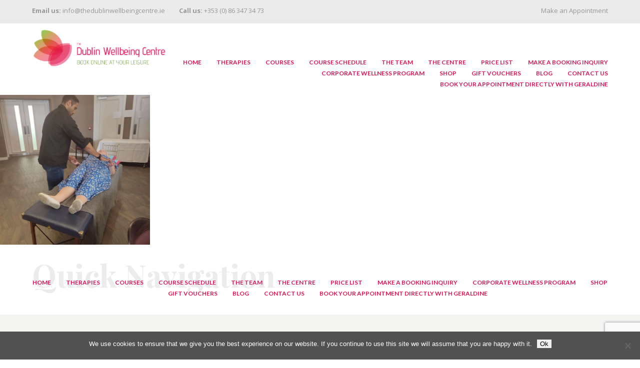

--- FILE ---
content_type: text/html; charset=UTF-8
request_url: https://thedublinwellbeingcentre.ie/angelic-reiki-the-dublin-wellbeing-centre-dublin-2-wellness-holistic-therapies-healing/
body_size: 17100
content:
<!DOCTYPE html>
<html dir="ltr" lang="en-GB" prefix="og: https://ogp.me/ns#">
<head>

	<meta charset="UTF-8">
	<meta name="viewport" content="width=device-width, initial-scale=1">

	

	<link rel="profile" href="https://gmpg.org/xfn/11">
	<link rel="pingback" href="https://thedublinwellbeingcentre.ie/xmlrpc.php">

	
		<!-- All in One SEO Pro 4.5.0 - aioseo.com -->
		<title>Angelic Reiki The Dublin Wellbeing Centre Dublin 2 Wellness Holistic Therapies Healing | The Dublin Wellbeing Centre</title>
		<meta name="robots" content="max-image-preview:large" />
		<link rel="canonical" href="https://thedublinwellbeingcentre.ie/angelic-reiki-the-dublin-wellbeing-centre-dublin-2-wellness-holistic-therapies-healing/" />
		<meta name="generator" content="All in One SEO Pro (AIOSEO) 4.5.0" />
		<meta property="og:locale" content="en_GB" />
		<meta property="og:site_name" content="The Dublin Wellbeing Centre | Wellbeing in the heart of Dublin." />
		<meta property="og:type" content="article" />
		<meta property="og:title" content="Angelic Reiki The Dublin Wellbeing Centre Dublin 2 Wellness Holistic Therapies Healing | The Dublin Wellbeing Centre" />
		<meta property="og:url" content="https://thedublinwellbeingcentre.ie/angelic-reiki-the-dublin-wellbeing-centre-dublin-2-wellness-holistic-therapies-healing/" />
		<meta property="og:image" content="https://thedublinwellbeingcentre.ie/wp-content/uploads/2023/03/The-Dublin-Wellbeing-Centre-Dublin-2.jpg" />
		<meta property="og:image:secure_url" content="https://thedublinwellbeingcentre.ie/wp-content/uploads/2023/03/The-Dublin-Wellbeing-Centre-Dublin-2.jpg" />
		<meta property="og:image:width" content="275" />
		<meta property="og:image:height" content="328" />
		<meta property="article:published_time" content="2023-09-13T09:51:44+00:00" />
		<meta property="article:modified_time" content="2023-09-13T09:52:09+00:00" />
		<meta property="article:publisher" content="https://www.facebook.com/DublinWellbeing" />
		<meta name="twitter:card" content="summary" />
		<meta name="twitter:site" content="@dublinwellbeing" />
		<meta name="twitter:title" content="Angelic Reiki The Dublin Wellbeing Centre Dublin 2 Wellness Holistic Therapies Healing | The Dublin Wellbeing Centre" />
		<meta name="twitter:creator" content="@dublinwellbeing" />
		<meta name="twitter:image" content="https://thedublinwellbeingcentre.ie/wp-content/uploads/2023/03/The-Dublin-Wellbeing-Centre-Dublin-2.jpg" />
		<script type="application/ld+json" class="aioseo-schema">
			{"@context":"https:\/\/schema.org","@graph":[{"@type":"BreadcrumbList","@id":"https:\/\/thedublinwellbeingcentre.ie\/angelic-reiki-the-dublin-wellbeing-centre-dublin-2-wellness-holistic-therapies-healing\/#breadcrumblist","itemListElement":[{"@type":"ListItem","@id":"https:\/\/thedublinwellbeingcentre.ie\/#listItem","position":1,"name":"Home","item":"https:\/\/thedublinwellbeingcentre.ie\/","nextItem":"https:\/\/thedublinwellbeingcentre.ie\/angelic-reiki-the-dublin-wellbeing-centre-dublin-2-wellness-holistic-therapies-healing\/#listItem"},{"@type":"ListItem","@id":"https:\/\/thedublinwellbeingcentre.ie\/angelic-reiki-the-dublin-wellbeing-centre-dublin-2-wellness-holistic-therapies-healing\/#listItem","position":2,"name":"Angelic Reiki The Dublin Wellbeing Centre Dublin 2 Wellness Holistic Therapies Healing","previousItem":"https:\/\/thedublinwellbeingcentre.ie\/#listItem"}]},{"@type":"ItemPage","@id":"https:\/\/thedublinwellbeingcentre.ie\/angelic-reiki-the-dublin-wellbeing-centre-dublin-2-wellness-holistic-therapies-healing\/#itempage","url":"https:\/\/thedublinwellbeingcentre.ie\/angelic-reiki-the-dublin-wellbeing-centre-dublin-2-wellness-holistic-therapies-healing\/","name":"Angelic Reiki The Dublin Wellbeing Centre Dublin 2 Wellness Holistic Therapies Healing | The Dublin Wellbeing Centre","inLanguage":"en-GB","isPartOf":{"@id":"https:\/\/thedublinwellbeingcentre.ie\/#website"},"breadcrumb":{"@id":"https:\/\/thedublinwellbeingcentre.ie\/angelic-reiki-the-dublin-wellbeing-centre-dublin-2-wellness-holistic-therapies-healing\/#breadcrumblist"},"author":{"@id":"https:\/\/thedublinwellbeingcentre.ie\/author\/administrator\/#author"},"creator":{"@id":"https:\/\/thedublinwellbeingcentre.ie\/author\/administrator\/#author"},"datePublished":"2023-09-13T09:51:44+01:00","dateModified":"2023-09-13T09:52:09+01:00"},{"@type":"Organization","@id":"https:\/\/thedublinwellbeingcentre.ie\/#organization","name":"The Dublin Wellbeing Centre","url":"https:\/\/thedublinwellbeingcentre.ie\/","logo":{"@type":"ImageObject","url":"https:\/\/thedublinwellbeingcentre.ie\/wp-content\/uploads\/2023\/03\/The-Dublin-Wellbeing-Centre-Dublin-2-Ireland.png","@id":"https:\/\/thedublinwellbeingcentre.ie\/angelic-reiki-the-dublin-wellbeing-centre-dublin-2-wellness-holistic-therapies-healing\/#organizationLogo","width":290,"height":83,"caption":"The Dublin Wellbeing Centre, Dublin 2, Holistic & Alternative Therapies, Courses and Retreats"},"image":{"@id":"https:\/\/thedublinwellbeingcentre.ie\/#organizationLogo"},"sameAs":["https:\/\/www.facebook.com\/DublinWellbeing","https:\/\/twitter.com\/dublinwellbeing","https:\/\/www.instagram.com\/dublinwellbeing\/","https:\/\/www.linkedin.com\/in\/the-dublin-wellbeing-centre-20b731253\/"],"contactPoint":{"@type":"ContactPoint","telephone":"+353863473473","contactType":"Booking Enquiry"}},{"@type":"Person","@id":"https:\/\/thedublinwellbeingcentre.ie\/author\/administrator\/#author","url":"https:\/\/thedublinwellbeingcentre.ie\/author\/administrator\/","name":"Admin User","image":{"@type":"ImageObject","@id":"https:\/\/thedublinwellbeingcentre.ie\/angelic-reiki-the-dublin-wellbeing-centre-dublin-2-wellness-holistic-therapies-healing\/#authorImage","url":"https:\/\/secure.gravatar.com\/avatar\/23474610632831b0c9180aa2832029db?s=96&d=mm&r=g","width":96,"height":96,"caption":"Admin User"}},{"@type":"WebPage","@id":"https:\/\/thedublinwellbeingcentre.ie\/angelic-reiki-the-dublin-wellbeing-centre-dublin-2-wellness-holistic-therapies-healing\/#webpage","url":"https:\/\/thedublinwellbeingcentre.ie\/angelic-reiki-the-dublin-wellbeing-centre-dublin-2-wellness-holistic-therapies-healing\/","name":"Angelic Reiki The Dublin Wellbeing Centre Dublin 2 Wellness Holistic Therapies Healing | The Dublin Wellbeing Centre","inLanguage":"en-GB","isPartOf":{"@id":"https:\/\/thedublinwellbeingcentre.ie\/#website"},"breadcrumb":{"@id":"https:\/\/thedublinwellbeingcentre.ie\/angelic-reiki-the-dublin-wellbeing-centre-dublin-2-wellness-holistic-therapies-healing\/#breadcrumblist"},"author":{"@id":"https:\/\/thedublinwellbeingcentre.ie\/author\/administrator\/#author"},"creator":{"@id":"https:\/\/thedublinwellbeingcentre.ie\/author\/administrator\/#author"},"datePublished":"2023-09-13T09:51:44+01:00","dateModified":"2023-09-13T09:52:09+01:00"},{"@type":"WebSite","@id":"https:\/\/thedublinwellbeingcentre.ie\/#website","url":"https:\/\/thedublinwellbeingcentre.ie\/","name":"The Dublin Wellbeing Centre","description":"Wellbeing in the heart of Dublin.","inLanguage":"en-GB","publisher":{"@id":"https:\/\/thedublinwellbeingcentre.ie\/#organization"}}]}
		</script>
		<!-- All in One SEO Pro -->

		<style>img:is([sizes="auto" i], [sizes^="auto," i]) { contain-intrinsic-size: 3000px 1500px }</style>
		<link rel="alternate" type="application/rss+xml" title="The Dublin Wellbeing Centre &raquo; Feed" href="https://thedublinwellbeingcentre.ie/feed/" />
<link rel="alternate" type="application/rss+xml" title="The Dublin Wellbeing Centre &raquo; Comments Feed" href="https://thedublinwellbeingcentre.ie/comments/feed/" />
<link rel="alternate" type="application/rss+xml" title="The Dublin Wellbeing Centre &raquo; Angelic Reiki The Dublin Wellbeing Centre Dublin 2 Wellness Holistic Therapies Healing Comments Feed" href="https://thedublinwellbeingcentre.ie/feed/?attachment_id=2907" />
		<!-- This site uses the Google Analytics by MonsterInsights plugin v9.11.1 - Using Analytics tracking - https://www.monsterinsights.com/ -->
		<!-- Note: MonsterInsights is not currently configured on this site. The site owner needs to authenticate with Google Analytics in the MonsterInsights settings panel. -->
					<!-- No tracking code set -->
				<!-- / Google Analytics by MonsterInsights -->
		<script type="text/javascript">
/* <![CDATA[ */
window._wpemojiSettings = {"baseUrl":"https:\/\/s.w.org\/images\/core\/emoji\/14.0.0\/72x72\/","ext":".png","svgUrl":"https:\/\/s.w.org\/images\/core\/emoji\/14.0.0\/svg\/","svgExt":".svg","source":{"concatemoji":"https:\/\/thedublinwellbeingcentre.ie\/wp-includes\/js\/wp-emoji-release.min.js?ver=0613eb8bd67fabad33d7033fcd7224d7"}};
/*! This file is auto-generated */
!function(i,n){var o,s,e;function c(e){try{var t={supportTests:e,timestamp:(new Date).valueOf()};sessionStorage.setItem(o,JSON.stringify(t))}catch(e){}}function p(e,t,n){e.clearRect(0,0,e.canvas.width,e.canvas.height),e.fillText(t,0,0);var t=new Uint32Array(e.getImageData(0,0,e.canvas.width,e.canvas.height).data),r=(e.clearRect(0,0,e.canvas.width,e.canvas.height),e.fillText(n,0,0),new Uint32Array(e.getImageData(0,0,e.canvas.width,e.canvas.height).data));return t.every(function(e,t){return e===r[t]})}function u(e,t,n){switch(t){case"flag":return n(e,"\ud83c\udff3\ufe0f\u200d\u26a7\ufe0f","\ud83c\udff3\ufe0f\u200b\u26a7\ufe0f")?!1:!n(e,"\ud83c\uddfa\ud83c\uddf3","\ud83c\uddfa\u200b\ud83c\uddf3")&&!n(e,"\ud83c\udff4\udb40\udc67\udb40\udc62\udb40\udc65\udb40\udc6e\udb40\udc67\udb40\udc7f","\ud83c\udff4\u200b\udb40\udc67\u200b\udb40\udc62\u200b\udb40\udc65\u200b\udb40\udc6e\u200b\udb40\udc67\u200b\udb40\udc7f");case"emoji":return!n(e,"\ud83e\udef1\ud83c\udffb\u200d\ud83e\udef2\ud83c\udfff","\ud83e\udef1\ud83c\udffb\u200b\ud83e\udef2\ud83c\udfff")}return!1}function f(e,t,n){var r="undefined"!=typeof WorkerGlobalScope&&self instanceof WorkerGlobalScope?new OffscreenCanvas(300,150):i.createElement("canvas"),a=r.getContext("2d",{willReadFrequently:!0}),o=(a.textBaseline="top",a.font="600 32px Arial",{});return e.forEach(function(e){o[e]=t(a,e,n)}),o}function t(e){var t=i.createElement("script");t.src=e,t.defer=!0,i.head.appendChild(t)}"undefined"!=typeof Promise&&(o="wpEmojiSettingsSupports",s=["flag","emoji"],n.supports={everything:!0,everythingExceptFlag:!0},e=new Promise(function(e){i.addEventListener("DOMContentLoaded",e,{once:!0})}),new Promise(function(t){var n=function(){try{var e=JSON.parse(sessionStorage.getItem(o));if("object"==typeof e&&"number"==typeof e.timestamp&&(new Date).valueOf()<e.timestamp+604800&&"object"==typeof e.supportTests)return e.supportTests}catch(e){}return null}();if(!n){if("undefined"!=typeof Worker&&"undefined"!=typeof OffscreenCanvas&&"undefined"!=typeof URL&&URL.createObjectURL&&"undefined"!=typeof Blob)try{var e="postMessage("+f.toString()+"("+[JSON.stringify(s),u.toString(),p.toString()].join(",")+"));",r=new Blob([e],{type:"text/javascript"}),a=new Worker(URL.createObjectURL(r),{name:"wpTestEmojiSupports"});return void(a.onmessage=function(e){c(n=e.data),a.terminate(),t(n)})}catch(e){}c(n=f(s,u,p))}t(n)}).then(function(e){for(var t in e)n.supports[t]=e[t],n.supports.everything=n.supports.everything&&n.supports[t],"flag"!==t&&(n.supports.everythingExceptFlag=n.supports.everythingExceptFlag&&n.supports[t]);n.supports.everythingExceptFlag=n.supports.everythingExceptFlag&&!n.supports.flag,n.DOMReady=!1,n.readyCallback=function(){n.DOMReady=!0}}).then(function(){return e}).then(function(){var e;n.supports.everything||(n.readyCallback(),(e=n.source||{}).concatemoji?t(e.concatemoji):e.wpemoji&&e.twemoji&&(t(e.twemoji),t(e.wpemoji)))}))}((window,document),window._wpemojiSettings);
/* ]]> */
</script>

<style id='wp-emoji-styles-inline-css' type='text/css'>

	img.wp-smiley, img.emoji {
		display: inline !important;
		border: none !important;
		box-shadow: none !important;
		height: 1em !important;
		width: 1em !important;
		margin: 0 0.07em !important;
		vertical-align: -0.1em !important;
		background: none !important;
		padding: 0 !important;
	}
</style>
<link rel='stylesheet' id='wp-block-library-css' href='https://thedublinwellbeingcentre.ie/wp-includes/css/dist/block-library/style.min.css?ver=0613eb8bd67fabad33d7033fcd7224d7' type='text/css' media='all' />
<link rel='stylesheet' id='giftup-checkout-external-css' href='https://thedublinwellbeingcentre.ie/wp-content/plugins/gift-up/blocks/build/checkout-block/checkout.css?ver=3.1.3' type='text/css' media='all' />
<style id='classic-theme-styles-inline-css' type='text/css'>
/*! This file is auto-generated */
.wp-block-button__link{color:#fff;background-color:#32373c;border-radius:9999px;box-shadow:none;text-decoration:none;padding:calc(.667em + 2px) calc(1.333em + 2px);font-size:1.125em}.wp-block-file__button{background:#32373c;color:#fff;text-decoration:none}
</style>
<style id='global-styles-inline-css' type='text/css'>
body{--wp--preset--color--black: #000000;--wp--preset--color--cyan-bluish-gray: #abb8c3;--wp--preset--color--white: #ffffff;--wp--preset--color--pale-pink: #f78da7;--wp--preset--color--vivid-red: #cf2e2e;--wp--preset--color--luminous-vivid-orange: #ff6900;--wp--preset--color--luminous-vivid-amber: #fcb900;--wp--preset--color--light-green-cyan: #7bdcb5;--wp--preset--color--vivid-green-cyan: #00d084;--wp--preset--color--pale-cyan-blue: #8ed1fc;--wp--preset--color--vivid-cyan-blue: #0693e3;--wp--preset--color--vivid-purple: #9b51e0;--wp--preset--gradient--vivid-cyan-blue-to-vivid-purple: linear-gradient(135deg,rgba(6,147,227,1) 0%,rgb(155,81,224) 100%);--wp--preset--gradient--light-green-cyan-to-vivid-green-cyan: linear-gradient(135deg,rgb(122,220,180) 0%,rgb(0,208,130) 100%);--wp--preset--gradient--luminous-vivid-amber-to-luminous-vivid-orange: linear-gradient(135deg,rgba(252,185,0,1) 0%,rgba(255,105,0,1) 100%);--wp--preset--gradient--luminous-vivid-orange-to-vivid-red: linear-gradient(135deg,rgba(255,105,0,1) 0%,rgb(207,46,46) 100%);--wp--preset--gradient--very-light-gray-to-cyan-bluish-gray: linear-gradient(135deg,rgb(238,238,238) 0%,rgb(169,184,195) 100%);--wp--preset--gradient--cool-to-warm-spectrum: linear-gradient(135deg,rgb(74,234,220) 0%,rgb(151,120,209) 20%,rgb(207,42,186) 40%,rgb(238,44,130) 60%,rgb(251,105,98) 80%,rgb(254,248,76) 100%);--wp--preset--gradient--blush-light-purple: linear-gradient(135deg,rgb(255,206,236) 0%,rgb(152,150,240) 100%);--wp--preset--gradient--blush-bordeaux: linear-gradient(135deg,rgb(254,205,165) 0%,rgb(254,45,45) 50%,rgb(107,0,62) 100%);--wp--preset--gradient--luminous-dusk: linear-gradient(135deg,rgb(255,203,112) 0%,rgb(199,81,192) 50%,rgb(65,88,208) 100%);--wp--preset--gradient--pale-ocean: linear-gradient(135deg,rgb(255,245,203) 0%,rgb(182,227,212) 50%,rgb(51,167,181) 100%);--wp--preset--gradient--electric-grass: linear-gradient(135deg,rgb(202,248,128) 0%,rgb(113,206,126) 100%);--wp--preset--gradient--midnight: linear-gradient(135deg,rgb(2,3,129) 0%,rgb(40,116,252) 100%);--wp--preset--font-size--small: 13px;--wp--preset--font-size--medium: 20px;--wp--preset--font-size--large: 36px;--wp--preset--font-size--x-large: 42px;--wp--preset--spacing--20: 0.44rem;--wp--preset--spacing--30: 0.67rem;--wp--preset--spacing--40: 1rem;--wp--preset--spacing--50: 1.5rem;--wp--preset--spacing--60: 2.25rem;--wp--preset--spacing--70: 3.38rem;--wp--preset--spacing--80: 5.06rem;--wp--preset--shadow--natural: 6px 6px 9px rgba(0, 0, 0, 0.2);--wp--preset--shadow--deep: 12px 12px 50px rgba(0, 0, 0, 0.4);--wp--preset--shadow--sharp: 6px 6px 0px rgba(0, 0, 0, 0.2);--wp--preset--shadow--outlined: 6px 6px 0px -3px rgba(255, 255, 255, 1), 6px 6px rgba(0, 0, 0, 1);--wp--preset--shadow--crisp: 6px 6px 0px rgba(0, 0, 0, 1);}:where(.is-layout-flex){gap: 0.5em;}:where(.is-layout-grid){gap: 0.5em;}body .is-layout-flow > .alignleft{float: left;margin-inline-start: 0;margin-inline-end: 2em;}body .is-layout-flow > .alignright{float: right;margin-inline-start: 2em;margin-inline-end: 0;}body .is-layout-flow > .aligncenter{margin-left: auto !important;margin-right: auto !important;}body .is-layout-constrained > .alignleft{float: left;margin-inline-start: 0;margin-inline-end: 2em;}body .is-layout-constrained > .alignright{float: right;margin-inline-start: 2em;margin-inline-end: 0;}body .is-layout-constrained > .aligncenter{margin-left: auto !important;margin-right: auto !important;}body .is-layout-constrained > :where(:not(.alignleft):not(.alignright):not(.alignfull)){max-width: var(--wp--style--global--content-size);margin-left: auto !important;margin-right: auto !important;}body .is-layout-constrained > .alignwide{max-width: var(--wp--style--global--wide-size);}body .is-layout-flex{display: flex;}body .is-layout-flex{flex-wrap: wrap;align-items: center;}body .is-layout-flex > *{margin: 0;}body .is-layout-grid{display: grid;}body .is-layout-grid > *{margin: 0;}:where(.wp-block-columns.is-layout-flex){gap: 2em;}:where(.wp-block-columns.is-layout-grid){gap: 2em;}:where(.wp-block-post-template.is-layout-flex){gap: 1.25em;}:where(.wp-block-post-template.is-layout-grid){gap: 1.25em;}.has-black-color{color: var(--wp--preset--color--black) !important;}.has-cyan-bluish-gray-color{color: var(--wp--preset--color--cyan-bluish-gray) !important;}.has-white-color{color: var(--wp--preset--color--white) !important;}.has-pale-pink-color{color: var(--wp--preset--color--pale-pink) !important;}.has-vivid-red-color{color: var(--wp--preset--color--vivid-red) !important;}.has-luminous-vivid-orange-color{color: var(--wp--preset--color--luminous-vivid-orange) !important;}.has-luminous-vivid-amber-color{color: var(--wp--preset--color--luminous-vivid-amber) !important;}.has-light-green-cyan-color{color: var(--wp--preset--color--light-green-cyan) !important;}.has-vivid-green-cyan-color{color: var(--wp--preset--color--vivid-green-cyan) !important;}.has-pale-cyan-blue-color{color: var(--wp--preset--color--pale-cyan-blue) !important;}.has-vivid-cyan-blue-color{color: var(--wp--preset--color--vivid-cyan-blue) !important;}.has-vivid-purple-color{color: var(--wp--preset--color--vivid-purple) !important;}.has-black-background-color{background-color: var(--wp--preset--color--black) !important;}.has-cyan-bluish-gray-background-color{background-color: var(--wp--preset--color--cyan-bluish-gray) !important;}.has-white-background-color{background-color: var(--wp--preset--color--white) !important;}.has-pale-pink-background-color{background-color: var(--wp--preset--color--pale-pink) !important;}.has-vivid-red-background-color{background-color: var(--wp--preset--color--vivid-red) !important;}.has-luminous-vivid-orange-background-color{background-color: var(--wp--preset--color--luminous-vivid-orange) !important;}.has-luminous-vivid-amber-background-color{background-color: var(--wp--preset--color--luminous-vivid-amber) !important;}.has-light-green-cyan-background-color{background-color: var(--wp--preset--color--light-green-cyan) !important;}.has-vivid-green-cyan-background-color{background-color: var(--wp--preset--color--vivid-green-cyan) !important;}.has-pale-cyan-blue-background-color{background-color: var(--wp--preset--color--pale-cyan-blue) !important;}.has-vivid-cyan-blue-background-color{background-color: var(--wp--preset--color--vivid-cyan-blue) !important;}.has-vivid-purple-background-color{background-color: var(--wp--preset--color--vivid-purple) !important;}.has-black-border-color{border-color: var(--wp--preset--color--black) !important;}.has-cyan-bluish-gray-border-color{border-color: var(--wp--preset--color--cyan-bluish-gray) !important;}.has-white-border-color{border-color: var(--wp--preset--color--white) !important;}.has-pale-pink-border-color{border-color: var(--wp--preset--color--pale-pink) !important;}.has-vivid-red-border-color{border-color: var(--wp--preset--color--vivid-red) !important;}.has-luminous-vivid-orange-border-color{border-color: var(--wp--preset--color--luminous-vivid-orange) !important;}.has-luminous-vivid-amber-border-color{border-color: var(--wp--preset--color--luminous-vivid-amber) !important;}.has-light-green-cyan-border-color{border-color: var(--wp--preset--color--light-green-cyan) !important;}.has-vivid-green-cyan-border-color{border-color: var(--wp--preset--color--vivid-green-cyan) !important;}.has-pale-cyan-blue-border-color{border-color: var(--wp--preset--color--pale-cyan-blue) !important;}.has-vivid-cyan-blue-border-color{border-color: var(--wp--preset--color--vivid-cyan-blue) !important;}.has-vivid-purple-border-color{border-color: var(--wp--preset--color--vivid-purple) !important;}.has-vivid-cyan-blue-to-vivid-purple-gradient-background{background: var(--wp--preset--gradient--vivid-cyan-blue-to-vivid-purple) !important;}.has-light-green-cyan-to-vivid-green-cyan-gradient-background{background: var(--wp--preset--gradient--light-green-cyan-to-vivid-green-cyan) !important;}.has-luminous-vivid-amber-to-luminous-vivid-orange-gradient-background{background: var(--wp--preset--gradient--luminous-vivid-amber-to-luminous-vivid-orange) !important;}.has-luminous-vivid-orange-to-vivid-red-gradient-background{background: var(--wp--preset--gradient--luminous-vivid-orange-to-vivid-red) !important;}.has-very-light-gray-to-cyan-bluish-gray-gradient-background{background: var(--wp--preset--gradient--very-light-gray-to-cyan-bluish-gray) !important;}.has-cool-to-warm-spectrum-gradient-background{background: var(--wp--preset--gradient--cool-to-warm-spectrum) !important;}.has-blush-light-purple-gradient-background{background: var(--wp--preset--gradient--blush-light-purple) !important;}.has-blush-bordeaux-gradient-background{background: var(--wp--preset--gradient--blush-bordeaux) !important;}.has-luminous-dusk-gradient-background{background: var(--wp--preset--gradient--luminous-dusk) !important;}.has-pale-ocean-gradient-background{background: var(--wp--preset--gradient--pale-ocean) !important;}.has-electric-grass-gradient-background{background: var(--wp--preset--gradient--electric-grass) !important;}.has-midnight-gradient-background{background: var(--wp--preset--gradient--midnight) !important;}.has-small-font-size{font-size: var(--wp--preset--font-size--small) !important;}.has-medium-font-size{font-size: var(--wp--preset--font-size--medium) !important;}.has-large-font-size{font-size: var(--wp--preset--font-size--large) !important;}.has-x-large-font-size{font-size: var(--wp--preset--font-size--x-large) !important;}
.wp-block-navigation a:where(:not(.wp-element-button)){color: inherit;}
:where(.wp-block-post-template.is-layout-flex){gap: 1.25em;}:where(.wp-block-post-template.is-layout-grid){gap: 1.25em;}
:where(.wp-block-columns.is-layout-flex){gap: 2em;}:where(.wp-block-columns.is-layout-grid){gap: 2em;}
.wp-block-pullquote{font-size: 1.5em;line-height: 1.6;}
</style>
<link rel='stylesheet' id='cpsh-shortcodes-css' href='https://thedublinwellbeingcentre.ie/wp-content/plugins/column-shortcodes//assets/css/shortcodes.css?ver=1.0.1' type='text/css' media='all' />
<link rel='stylesheet' id='contact-form-7-css' href='https://thedublinwellbeingcentre.ie/wp-content/plugins/contact-form-7/includes/css/styles.css?ver=5.9.8' type='text/css' media='all' />
<link rel='stylesheet' id='cookie-notice-front-css' href='https://thedublinwellbeingcentre.ie/wp-content/plugins/cookie-notice/css/front.min.css?ver=2.5.11' type='text/css' media='all' />
<link rel='stylesheet' id='jquery-smooth-scroll-css' href='https://thedublinwellbeingcentre.ie/wp-content/plugins/jquery-smooth-scroll/css/style.css?ver=0613eb8bd67fabad33d7033fcd7224d7' type='text/css' media='all' />
<link rel='stylesheet' id='dslc-fontawesome-css' href='https://thedublinwellbeingcentre.ie/wp-content/plugins/live-composer-page-builder/css/font-awesome.css?ver=2.0.7' type='text/css' media='all' />
<link rel='stylesheet' id='dslc-plugins-css-css' href='https://thedublinwellbeingcentre.ie/wp-content/plugins/live-composer-page-builder/css/dist/frontend.plugins.min.css?ver=2.0.7' type='text/css' media='all' />
<link rel='stylesheet' id='dslc-frontend-css-css' href='https://thedublinwellbeingcentre.ie/wp-content/plugins/live-composer-page-builder/css/dist/frontend.min.css?ver=2.0.7' type='text/css' media='all' />
<link rel='stylesheet' id='lct-base-style-css' href='https://thedublinwellbeingcentre.ie/wp-content/themes/lc-blank-master/style.css?ver=1.0' type='text/css' media='all' />
<link rel='stylesheet' id='cf7cf-style-css' href='https://thedublinwellbeingcentre.ie/wp-content/plugins/cf7-conditional-fields/style.css?ver=2.5.5' type='text/css' media='all' />
<script type="text/javascript" src="https://thedublinwellbeingcentre.ie/wp-content/plugins/gift-up/blocks/build/checkout-block/checkout.js?ver=3.1.3" id="giftup-checkout-external-js" defer="defer" data-wp-strategy="defer"></script>
<script type="text/javascript" id="cookie-notice-front-js-before">
/* <![CDATA[ */
var cnArgs = {"ajaxUrl":"https:\/\/thedublinwellbeingcentre.ie\/wp-admin\/admin-ajax.php","nonce":"8a767cc894","hideEffect":"fade","position":"bottom","onScroll":false,"onScrollOffset":100,"onClick":false,"cookieName":"cookie_notice_accepted","cookieTime":2592000,"cookieTimeRejected":2592000,"globalCookie":false,"redirection":false,"cache":true,"revokeCookies":false,"revokeCookiesOpt":"automatic"};
/* ]]> */
</script>
<script type="text/javascript" src="https://thedublinwellbeingcentre.ie/wp-content/plugins/cookie-notice/js/front.min.js?ver=2.5.11" id="cookie-notice-front-js"></script>
<script type="text/javascript" src="https://thedublinwellbeingcentre.ie/wp-includes/js/jquery/jquery.min.js?ver=3.7.1" id="jquery-core-js"></script>
<script type="text/javascript" src="https://thedublinwellbeingcentre.ie/wp-includes/js/jquery/jquery-migrate.min.js?ver=3.4.1" id="jquery-migrate-js"></script>
<script type="text/javascript" src="https://thedublinwellbeingcentre.ie/wp-content/plugins/live-composer-page-builder/js/dist/client_plugins.min.js?ver=2.0.7" id="dslc-plugins-js-js"></script>
<link rel="https://api.w.org/" href="https://thedublinwellbeingcentre.ie/wp-json/" /><link rel="alternate" type="application/json" href="https://thedublinwellbeingcentre.ie/wp-json/wp/v2/media/2907" /><link rel="alternate" type="application/json+oembed" href="https://thedublinwellbeingcentre.ie/wp-json/oembed/1.0/embed?url=https%3A%2F%2Fthedublinwellbeingcentre.ie%2Fangelic-reiki-the-dublin-wellbeing-centre-dublin-2-wellness-holistic-therapies-healing%2F" />
<link rel="alternate" type="text/xml+oembed" href="https://thedublinwellbeingcentre.ie/wp-json/oembed/1.0/embed?url=https%3A%2F%2Fthedublinwellbeingcentre.ie%2Fangelic-reiki-the-dublin-wellbeing-centre-dublin-2-wellness-holistic-therapies-healing%2F&#038;format=xml" />
<style type="text/css">.dslc-modules-section-wrapper, .dslca-add-modules-section { width : 1180px; } .dslc-modules-section:not(.dslc-full) { padding-left: 4%;  padding-right: 4%; } .dslc-modules-section { width:px;margin-left:0%;margin-right:0%;margin-bottom:0px;padding-bottom:80px;padding-top:80px;padding-left:0%;padding-right:0%;background-image:none;background-repeat:repeat;background-position:left top;background-attachment:scroll;background-size:auto;border-width:0px;border-style:solid; }

/*  CSS FOR POST ID: 69 */
#dslc-module-0f6fc129b24 .dslc-text-module-content{background-repeat:repeat ;background-attachment:scroll ;background-position:top left ;background-size:auto ;} #dslc-module-0f6fc129b24 .dslc-text-module-content,#dslc-module-0f6fc129b24 .dslc-text-module-content .dslca-editable-content,#dslc-module-0f6fc129b24 .dslc-text-module-content p{color:rgba(28,28,17,0.4) ;font-size:13px;font-weight:400;font-family:"Open Sans";font-style:normal ;line-height:22px;text-align:left ;} #dslc-module-0f6fc129b24 .dslc-text-module-content p{margin-bottom:5px;} #dslc-module-0f6fc129b24 .dslc-text-module-content h1{font-size:25px;font-weight:400;font-family:"Open Sans";font-style:normal ;line-height:35px;margin-bottom:15px;text-align:left ;} #dslc-module-0f6fc129b24 .dslc-text-module-content h2{font-size:23px;font-weight:400;font-family:"Open Sans";font-style:normal ;line-height:33px;margin-bottom:15px;text-align:left ;} #dslc-module-0f6fc129b24 .dslc-text-module-content h3{font-size:21px;font-weight:400;font-family:"Open Sans";font-style:normal ;line-height:31px;margin-bottom:15px;text-align:left ;} #dslc-module-0f6fc129b24 .dslc-text-module-content h4{font-size:19px;font-weight:400;font-family:"Open Sans";font-style:normal ;line-height:29px;margin-bottom:15px;text-align:left ;} #dslc-module-0f6fc129b24 .dslc-text-module-content h5{font-size:17px;font-weight:400;font-family:"Open Sans";font-style:normal ;line-height:27px;margin-bottom:15px;text-align:left ;} #dslc-module-0f6fc129b24 .dslc-text-module-content h6{font-size:15px;font-weight:400;font-family:"Open Sans";font-style:normal ;line-height:25px;margin-bottom:15px;text-align:left ;} #dslc-module-0f6fc129b24 .dslc-text-module-content li{font-size:13px;font-weight:400;font-family:"Open Sans";line-height:22px;margin-bottom:10px;} #dslc-module-0f6fc129b24 .dslc-text-module-content ul,#dslc-module-0f6fc129b24 .dslc-text-module-content ol{margin-bottom:25px;margin-left:25px;} #dslc-module-0f6fc129b24 .dslc-text-module-content ul{list-style-type:disc ;} #dslc-module-0f6fc129b24 .dslc-text-module-content ol{list-style-type:decimal ;} #dslc-module-0f6fc129b24 input[type=text],#dslc-module-0f6fc129b24 input[type=password],#dslc-module-0f6fc129b24 input[type=number],#dslc-module-0f6fc129b24 input[type=email],#dslc-module-0f6fc129b24 input[type=tel],#dslc-module-0f6fc129b24 textarea,#dslc-module-0f6fc129b24 select{color:#fffff ;font-size:13px;font-weight:500;font-family:"Open Sans";margin-bottom:15px;padding-top:10px;padding-bottom:10px;padding-left:15px;padding-right:15px;background-color:#fff ;border-color:#ddd;border-width:1px;border-style:solid solid solid solid;} #dslc-module-0f6fc129b24 textarea{line-height:23px;} #dslc-module-0f6fc129b24 .dslc-text-module-content blockquote,#dslc-module-0f6fc129b24 .dslc-text-module-content blockquote p{font-size:13px;font-weight:400;font-family:"Open Sans";line-height:22px;} #dslc-module-0f6fc129b24 blockquote,#dslc-module-0f6fc129b24 .dslc-text-module-content blockquote p{text-align:left ;} #dslc-module-0f6fc129b24 blockquote{background-repeat:repeat ;background-attachment:scroll ;background-position:top left ;} #dslc-module-0f6fc129b24 input[type=submit],#dslc-module-0f6fc129b24 button{background-color:#5890e5 ;border-radius:3px;color:#fff ;font-size:13px;font-weight:500;font-family:"Open Sans";line-height:13px;padding-top:10px;padding-bottom:10px;padding-left:15px;padding-right:15px;border-color:#5890e5;} #dslc-module-0f6fc129b24 input[type=submit]:hover,#dslc-module-0f6fc129b24 button:hover{background-color:#5890e5 ;color:#fff ;border-color:#5890e5;} #dslc-module-f148640ae42 .dslc-text-module-content{background-repeat:repeat ;background-attachment:scroll ;background-position:top left ;background-size:auto ;} #dslc-module-f148640ae42 .dslc-text-module-content,#dslc-module-f148640ae42 .dslc-text-module-content .dslca-editable-content,#dslc-module-f148640ae42 .dslc-text-module-content p{color:rgba(28,28,17,0.4) ;font-size:13px;font-weight:400;font-family:"Open Sans";font-style:normal ;line-height:22px;text-align:left ;} #dslc-module-f148640ae42 .dslc-text-module-content p{margin-bottom:5px;} #dslc-module-f148640ae42 .dslc-text-module-content h1{font-size:25px;font-weight:400;font-family:"Open Sans";font-style:normal ;line-height:35px;margin-bottom:15px;text-align:left ;} #dslc-module-f148640ae42 .dslc-text-module-content h2{font-size:23px;font-weight:400;font-family:"Open Sans";font-style:normal ;line-height:33px;margin-bottom:15px;text-align:left ;} #dslc-module-f148640ae42 .dslc-text-module-content h3{font-size:21px;font-weight:400;font-family:"Open Sans";font-style:normal ;line-height:31px;margin-bottom:15px;text-align:left ;} #dslc-module-f148640ae42 .dslc-text-module-content h4{font-size:19px;font-weight:400;font-family:"Open Sans";font-style:normal ;line-height:29px;margin-bottom:15px;text-align:left ;} #dslc-module-f148640ae42 .dslc-text-module-content h5{font-size:17px;font-weight:400;font-family:"Open Sans";font-style:normal ;line-height:27px;margin-bottom:15px;text-align:left ;} #dslc-module-f148640ae42 .dslc-text-module-content h6{font-size:15px;font-weight:400;font-family:"Open Sans";font-style:normal ;line-height:25px;margin-bottom:15px;text-align:left ;} #dslc-module-f148640ae42 .dslc-text-module-content li{font-size:13px;font-weight:400;font-family:"Open Sans";line-height:22px;margin-bottom:10px;} #dslc-module-f148640ae42 .dslc-text-module-content ul,#dslc-module-f148640ae42 .dslc-text-module-content ol{margin-bottom:25px;margin-left:25px;} #dslc-module-f148640ae42 .dslc-text-module-content ul{list-style-type:disc ;} #dslc-module-f148640ae42 .dslc-text-module-content ol{list-style-type:decimal ;} #dslc-module-f148640ae42 input[type=text],#dslc-module-f148640ae42 input[type=password],#dslc-module-f148640ae42 input[type=number],#dslc-module-f148640ae42 input[type=email],#dslc-module-f148640ae42 input[type=tel],#dslc-module-f148640ae42 textarea,#dslc-module-f148640ae42 select{color:#fffff ;font-size:13px;font-weight:500;font-family:"Open Sans";margin-bottom:15px;padding-top:10px;padding-bottom:10px;padding-left:15px;padding-right:15px;background-color:#fff ;border-color:#ddd;border-width:1px;border-style:solid solid solid solid;} #dslc-module-f148640ae42 textarea{line-height:23px;} #dslc-module-f148640ae42 .dslc-text-module-content blockquote,#dslc-module-f148640ae42 .dslc-text-module-content blockquote p{font-size:13px;font-weight:400;font-family:"Open Sans";line-height:22px;} #dslc-module-f148640ae42 blockquote,#dslc-module-f148640ae42 .dslc-text-module-content blockquote p{text-align:left ;} #dslc-module-f148640ae42 blockquote{background-repeat:repeat ;background-attachment:scroll ;background-position:top left ;} #dslc-module-f148640ae42 input[type=submit],#dslc-module-f148640ae42 button{background-color:#5890e5 ;border-radius:3px;color:#fff ;font-size:13px;font-weight:500;font-family:"Open Sans";line-height:13px;padding-top:10px;padding-bottom:10px;padding-left:15px;padding-right:15px;border-color:#5890e5;} #dslc-module-f148640ae42 input[type=submit]:hover,#dslc-module-f148640ae42 button:hover{background-color:#5890e5 ;color:#fff ;border-color:#5890e5;} #dslc-module-d9e6f88457b .dslc-text-module-content{background-repeat:repeat ;background-attachment:scroll ;background-position:top left ;background-size:auto ;} #dslc-module-d9e6f88457b .dslc-text-module-content,#dslc-module-d9e6f88457b .dslc-text-module-content .dslca-editable-content,#dslc-module-d9e6f88457b .dslc-text-module-content p{color:rgba(28,28,17,0.35) ;font-size:13px;font-weight:400;font-family:"Open Sans";font-style:normal ;line-height:22px;text-align:right ;} #dslc-module-d9e6f88457b .dslc-text-module-content p{margin-bottom:5px;} #dslc-module-d9e6f88457b .dslc-text-module-content h1{font-size:25px;font-weight:400;font-family:"Open Sans";font-style:normal ;line-height:35px;margin-bottom:15px;text-align:left ;} #dslc-module-d9e6f88457b .dslc-text-module-content h2{font-size:23px;font-weight:400;font-family:"Open Sans";font-style:normal ;line-height:33px;margin-bottom:15px;text-align:left ;} #dslc-module-d9e6f88457b .dslc-text-module-content h3{font-size:21px;font-weight:400;font-family:"Open Sans";font-style:normal ;line-height:31px;margin-bottom:15px;text-align:left ;} #dslc-module-d9e6f88457b .dslc-text-module-content h4{font-size:19px;font-weight:400;font-family:"Open Sans";font-style:normal ;line-height:29px;margin-bottom:15px;text-align:left ;} #dslc-module-d9e6f88457b .dslc-text-module-content h5{font-size:17px;font-weight:400;font-family:"Open Sans";font-style:normal ;line-height:27px;margin-bottom:15px;text-align:left ;} #dslc-module-d9e6f88457b .dslc-text-module-content h6{font-size:15px;font-weight:400;font-family:"Open Sans";font-style:normal ;line-height:25px;margin-bottom:15px;text-align:left ;} #dslc-module-d9e6f88457b .dslc-text-module-content a{color:rgba(28,28,17,0.4) ;} #dslc-module-d9e6f88457b .dslc-text-module-content a:hover{color:rgba(107,107,86,0.7) ;} #dslc-module-d9e6f88457b .dslc-text-module-content li{color:rgba(28,28,17,0.7) ;font-size:13px;font-weight:400;font-family:"Open Sans";line-height:22px;margin-bottom:10px;} #dslc-module-d9e6f88457b .dslc-text-module-content ul,#dslc-module-d9e6f88457b .dslc-text-module-content ol{margin-bottom:25px;margin-left:25px;} #dslc-module-d9e6f88457b .dslc-text-module-content ul{list-style-type:disc ;} #dslc-module-d9e6f88457b .dslc-text-module-content ol{list-style-type:decimal ;} #dslc-module-d9e6f88457b input[type=text],#dslc-module-d9e6f88457b input[type=password],#dslc-module-d9e6f88457b input[type=number],#dslc-module-d9e6f88457b input[type=email],#dslc-module-d9e6f88457b input[type=tel],#dslc-module-d9e6f88457b textarea,#dslc-module-d9e6f88457b select{color:#fffff ;font-size:13px;font-weight:500;font-family:"Open Sans";margin-bottom:15px;padding-top:10px;padding-bottom:10px;padding-left:15px;padding-right:15px;background-color:#fff ;border-color:#ddd;border-width:1px;border-style:solid solid solid solid;} #dslc-module-d9e6f88457b textarea{line-height:23px;} #dslc-module-d9e6f88457b .dslc-text-module-content blockquote,#dslc-module-d9e6f88457b .dslc-text-module-content blockquote p{font-size:13px;font-weight:400;font-family:"Open Sans";line-height:22px;} #dslc-module-d9e6f88457b blockquote,#dslc-module-d9e6f88457b .dslc-text-module-content blockquote p{text-align:left ;} #dslc-module-d9e6f88457b blockquote{background-repeat:repeat ;background-attachment:scroll ;background-position:top left ;} #dslc-module-d9e6f88457b input[type=submit],#dslc-module-d9e6f88457b button{background-color:#5890e5 ;border-radius:3px;color:#fff ;font-size:13px;font-weight:500;font-family:"Open Sans";line-height:13px;padding-top:10px;padding-bottom:10px;padding-left:15px;padding-right:15px;border-color:#5890e5;} #dslc-module-d9e6f88457b input[type=submit]:hover,#dslc-module-d9e6f88457b button:hover{background-color:#5890e5 ;color:#fff ;border-color:#5890e5;} #dslc-module-oqs1kg0n7eg .dslc-text-module-content{background-repeat:repeat ;background-attachment:scroll ;background-position:top left ;background-size:auto ;} #dslc-module-oqs1kg0n7eg .dslc-text-module-content,#dslc-module-oqs1kg0n7eg .dslc-text-module-content .dslca-editable-content,#dslc-module-oqs1kg0n7eg .dslc-text-module-content p{color:rgba(28,28,17,0.4) ;font-size:13px;font-weight:400;font-family:"Open Sans";font-style:normal ;line-height:22px;text-align:center ;} #dslc-module-oqs1kg0n7eg .dslc-text-module-content p{margin-bottom:5px;} #dslc-module-oqs1kg0n7eg .dslc-text-module-content h1{font-size:25px;font-weight:400;font-family:"Open Sans";font-style:normal ;line-height:35px;margin-bottom:15px;text-align:left ;} #dslc-module-oqs1kg0n7eg .dslc-text-module-content h2{font-size:23px;font-weight:400;font-family:"Open Sans";font-style:normal ;line-height:33px;margin-bottom:15px;text-align:left ;} #dslc-module-oqs1kg0n7eg .dslc-text-module-content h3{font-size:21px;font-weight:400;font-family:"Open Sans";font-style:normal ;line-height:31px;margin-bottom:15px;text-align:left ;} #dslc-module-oqs1kg0n7eg .dslc-text-module-content h4{font-size:19px;font-weight:400;font-family:"Open Sans";font-style:normal ;line-height:29px;margin-bottom:15px;text-align:left ;} #dslc-module-oqs1kg0n7eg .dslc-text-module-content h5{font-size:17px;font-weight:400;font-family:"Open Sans";font-style:normal ;line-height:27px;margin-bottom:15px;text-align:left ;} #dslc-module-oqs1kg0n7eg .dslc-text-module-content h6{font-size:15px;font-weight:400;font-family:"Open Sans";font-style:normal ;line-height:25px;margin-bottom:15px;text-align:left ;} #dslc-module-oqs1kg0n7eg .dslc-text-module-content a{color:rgba(28,28,17,0.4) ;} #dslc-module-oqs1kg0n7eg .dslc-text-module-content a:hover{color:rgba(225,20,83,0.4) ;} #dslc-module-oqs1kg0n7eg .dslc-text-module-content li{font-size:13px;font-weight:400;font-family:"Open Sans";line-height:22px;margin-bottom:10px;} #dslc-module-oqs1kg0n7eg .dslc-text-module-content ul,#dslc-module-oqs1kg0n7eg .dslc-text-module-content ol{margin-bottom:25px;margin-left:25px;} #dslc-module-oqs1kg0n7eg .dslc-text-module-content ul{list-style-type:disc ;} #dslc-module-oqs1kg0n7eg .dslc-text-module-content ol{list-style-type:decimal ;} #dslc-module-oqs1kg0n7eg input[type=text],#dslc-module-oqs1kg0n7eg input[type=password],#dslc-module-oqs1kg0n7eg input[type=number],#dslc-module-oqs1kg0n7eg input[type=email],#dslc-module-oqs1kg0n7eg input[type=tel],#dslc-module-oqs1kg0n7eg textarea,#dslc-module-oqs1kg0n7eg select{color:#fffff ;font-size:13px;font-weight:500;font-family:"Open Sans";margin-bottom:15px;padding-top:10px;padding-bottom:10px;padding-left:15px;padding-right:15px;background-color:#fff ;border-color:#ddd;border-width:1px;border-style:solid solid solid solid;} #dslc-module-oqs1kg0n7eg textarea{line-height:23px;} #dslc-module-oqs1kg0n7eg .dslc-text-module-content blockquote,#dslc-module-oqs1kg0n7eg .dslc-text-module-content blockquote p{font-size:13px;font-weight:400;font-family:"Open Sans";line-height:22px;} #dslc-module-oqs1kg0n7eg blockquote,#dslc-module-oqs1kg0n7eg .dslc-text-module-content blockquote p{text-align:left ;} #dslc-module-oqs1kg0n7eg blockquote{background-repeat:repeat ;background-attachment:scroll ;background-position:top left ;} #dslc-module-oqs1kg0n7eg input[type=submit],#dslc-module-oqs1kg0n7eg button{background-color:#5890e5 ;border-radius:3px;color:#fff ;font-size:13px;font-weight:500;font-family:"Open Sans";line-height:13px;padding-top:10px;padding-bottom:10px;padding-left:15px;padding-right:15px;border-color:#5890e5;} #dslc-module-oqs1kg0n7eg input[type=submit]:hover,#dslc-module-oqs1kg0n7eg button:hover{background-color:#5890e5 ;color:#fff ;border-color:#5890e5;} @media only screen and (min-width : 768px) and (max-width : 1024px)  {#dslc-module-oqs1kg0n7eg .dslc-text-module-content,#dslc-module-oqs1kg0n7eg .dslc-text-module-content .dslca-editable-content,#dslc-module-oqs1kg0n7eg .dslc-text-module-content p{font-size:13px;line-height:15px;text-align:center ;} #dslc-module-oqs1kg0n7eg .dslc-text-module-content h1{font-size:13px;line-height:13px;margin-bottom:15px;text-align:left ;} #dslc-module-oqs1kg0n7eg .dslc-text-module-content h2{font-size:13px;line-height:13px;margin-bottom:15px;text-align:left ;} #dslc-module-oqs1kg0n7eg .dslc-text-module-content h3{font-size:13px;line-height:13px;margin-bottom:15px;text-align:left ;} #dslc-module-oqs1kg0n7eg .dslc-text-module-content h4{font-size:13px;line-height:13px;margin-bottom:15px;text-align:left ;} #dslc-module-oqs1kg0n7eg .dslc-text-module-content h5{font-size:13px;line-height:13px;margin-bottom:15px;text-align:left ;} #dslc-module-oqs1kg0n7eg .dslc-text-module-content h6{font-size:13px;line-height:13px;margin-bottom:15px;text-align:left ;} #dslc-module-oqs1kg0n7eg .dslc-text-module-content li{font-size:13px;line-height:22px;margin-bottom:10px;} #dslc-module-oqs1kg0n7eg .dslc-text-module-content ul,#dslc-module-oqs1kg0n7eg .dslc-text-module-content ol{margin-bottom:25px;margin-left:25px;} #dslc-module-oqs1kg0n7eg .dslc-text-module-content blockquote,#dslc-module-oqs1kg0n7eg .dslc-text-module-content blockquote p{font-size:13px;line-height:22px;} #dslc-module-oqs1kg0n7eg blockquote{text-align:left ;} }@media only screen and ( max-width: 767px ) {#dslc-module-oqs1kg0n7eg .dslc-text-module-content{margin-bottom:-24px;} #dslc-module-oqs1kg0n7eg .dslc-text-module-content,#dslc-module-oqs1kg0n7eg .dslc-text-module-content .dslca-editable-content,#dslc-module-oqs1kg0n7eg .dslc-text-module-content p{font-size:13px;line-height:22px;text-align:center ;} #dslc-module-oqs1kg0n7eg .dslc-text-module-content h1{font-size:13px;line-height:13px;margin-bottom:15px;text-align:left ;} #dslc-module-oqs1kg0n7eg .dslc-text-module-content h2{font-size:13px;line-height:13px;margin-bottom:15px;text-align:left ;} #dslc-module-oqs1kg0n7eg .dslc-text-module-content h3{font-size:13px;line-height:13px;margin-bottom:15px;text-align:left ;} #dslc-module-oqs1kg0n7eg .dslc-text-module-content h4{font-size:13px;line-height:13px;margin-bottom:15px;text-align:left ;} #dslc-module-oqs1kg0n7eg .dslc-text-module-content h5{font-size:13px;line-height:13px;margin-bottom:15px;text-align:left ;} #dslc-module-oqs1kg0n7eg .dslc-text-module-content h6{font-size:13px;line-height:13px;margin-bottom:15px;text-align:left ;} #dslc-module-oqs1kg0n7eg .dslc-text-module-content li{font-size:13px;line-height:22px;margin-bottom:10px;} #dslc-module-oqs1kg0n7eg .dslc-text-module-content ul,#dslc-module-oqs1kg0n7eg .dslc-text-module-content ol{margin-bottom:25px;margin-left:25px;} #dslc-module-oqs1kg0n7eg .dslc-text-module-content blockquote,#dslc-module-oqs1kg0n7eg .dslc-text-module-content blockquote p{font-size:13px;line-height:22px;} #dslc-module-oqs1kg0n7eg blockquote{text-align:left ;} }#dslc-module-22a3b3985ac .dslc-image-container{text-align:left ;} #dslc-module-22a3b3985ac .dslc-image{} #dslc-module-22a3b3985ac .dslc-image,#dslc-module-22a3b3985ac .dslc-image a,#dslc-module-22a3b3985ac .dslc-image img{width:auto ;} #dslc-module-22a3b3985ac .dslc-image-caption{text-align:center ;font-size:13px;font-weight:400;line-height:22px;margin-top:20px;} @media only screen and (min-width : 768px) and (max-width : 1024px)  {#dslc-module-22a3b3985ac .dslc-image-container{text-align:left ;} #dslc-module-22a3b3985ac .dslc-image-caption{font-size:13px;line-height:22px;margin-top:20px;} }@media only screen and ( max-width: 767px ) {#dslc-module-22a3b3985ac .dslc-image-container{text-align:center ;} #dslc-module-22a3b3985ac .dslc-image{margin-bottom:-26px;} #dslc-module-22a3b3985ac .dslc-image-caption{font-size:12px;line-height:14px;margin-top:11px;} }#dslc-module-f7dd06c7a84 .dslc-navigation{text-align:right ;} #dslc-module-f7dd06c7a84 .dslc-navigation-inner{background-repeat:repeat ;background-attachment:scroll ;background-position:top left ;background-size:auto ;margin-top:57px;} #dslc-module-f7dd06c7a84 .dslc-navigation .menu > li > a{color:#e11453 ;font-size:12px;font-weight:600;font-family:"Lato";line-height:22px;text-transform:uppercase ;} #dslc-module-f7dd06c7a84 .dslc-navigation .menu > li > a:hover{color:#99c862 ;} #dslc-module-f7dd06c7a84 .dslc-navigation .menu > li.current-menu-item > a{color:#99c862 ;} #dslc-module-f7dd06c7a84 .dslc-navigation .menu > li{margin-left:30px;margin-top:30px;} #dslc-module-f7dd06c7a84 .dslc-navigation-arrow{display:inline-block ;color:#555555 ;font-size:10px;margin-left:10px;} #dslc-module-f7dd06c7a84 .dslc-navigation .menu ul:before{text-align:left ;background-color:#fff ;background-repeat:repeat ;background-attachment:scroll ;background-position:top left ;border-color:#ededed;border-width:1px;border-style:solid solid solid solid;} #dslc-module-f7dd06c7a84 .dslc-navigation .menu ul{padding-top:10px;padding-bottom:10px;padding-left:10px;padding-right:10px;} #dslc-module-f7dd06c7a84 .dslc-navigation .menu ul li a{color:#555555 ;font-size:13px;font-weight:700;font-family:"Montserrat";line-height:13px;padding-top:17px;padding-bottom:17px;text-transform:none ;border-color:#ededed;border-width:1px;border-style:none none solid none;} #dslc-module-f7dd06c7a84 .dslc-navigation .menu ul li > a:hover{border-color:#ededed;} #dslc-module-f7dd06c7a84 .dslc-navigation .menu ul li.current-menu-item > a{color:#fd4970 ;border-color:#ededed;} #dslc-module-f7dd06c7a84 .dslc-navigation .menu ul li a:hover{color:#fd4970 ;} @media only screen and (min-width : 768px) and (max-width : 1024px)  {#dslc-module-f7dd06c7a84 .dslc-mobile-navigation{text-align:right ;margin-top:35px;} #dslc-module-f7dd06c7a84 .dslc-mobile-navigation-hook{color:#41cdd9 ;font-size:35px; line-height:35px;} }@media only screen and ( max-width: 767px ) {#dslc-module-f7dd06c7a84 .dslc-mobile-navigation{text-align:center ;margin-top:8px;} #dslc-module-f7dd06c7a84 .dslc-mobile-navigation-hook{color:#41cdd9 ;font-size:29px; line-height:29px;} }

/*  CSS FOR POST ID: 70 */
#dslc-module-a2287a11481 .dslc-text-module-content{margin-top:30px;margin-bottom:0px;background-repeat:repeat ;background-attachment:scroll ;background-position:top left ;background-size:auto ;} #dslc-module-a2287a11481 .dslc-text-module-content,#dslc-module-a2287a11481 .dslc-text-module-content .dslca-editable-content,#dslc-module-a2287a11481 .dslc-text-module-content p{font-size:13px;font-weight:400;font-family:"Open Sans";font-style:normal ;line-height:22px;text-align:left ;} #dslc-module-a2287a11481 .dslc-text-module-content p{margin-bottom:25px;} #dslc-module-a2287a11481 .dslc-text-module-content h1{font-size:25px;font-weight:400;font-family:"Open Sans";font-style:normal ;line-height:35px;margin-bottom:15px;text-align:left ;} #dslc-module-a2287a11481 .dslc-text-module-content h2{color:rgba(141,134,151,0.17) ;font-size:61px;font-weight:700;font-family:"Playfair Display";font-style:normal ;line-height:33px;margin-bottom:-17px;text-align:left ;} #dslc-module-a2287a11481 .dslc-text-module-content h3{color:#e11453 ;font-size:14px;font-weight:600;font-family:"Open Sans";font-style:normal ;line-height:31px;margin-bottom:15px;padding-left:18px;padding-right:18px;text-align:left ;} #dslc-module-a2287a11481 .dslc-text-module-content h4{font-size:19px;font-weight:400;font-family:"Open Sans";font-style:normal ;line-height:29px;margin-bottom:15px;text-align:left ;} #dslc-module-a2287a11481 .dslc-text-module-content h5{font-size:17px;font-weight:400;font-family:"Open Sans";font-style:normal ;line-height:27px;margin-bottom:15px;text-align:left ;} #dslc-module-a2287a11481 .dslc-text-module-content h6{font-size:15px;font-weight:400;font-family:"Open Sans";font-style:normal ;line-height:25px;margin-bottom:15px;text-align:left ;} #dslc-module-a2287a11481 .dslc-text-module-content li{font-size:13px;font-weight:400;font-family:"Open Sans";line-height:22px;margin-bottom:10px;} #dslc-module-a2287a11481 .dslc-text-module-content ul,#dslc-module-a2287a11481 .dslc-text-module-content ol{margin-bottom:25px;margin-left:25px;} #dslc-module-a2287a11481 .dslc-text-module-content ul{list-style-type:disc ;} #dslc-module-a2287a11481 .dslc-text-module-content ol{list-style-type:decimal ;} #dslc-module-a2287a11481 input[type=text],#dslc-module-a2287a11481 input[type=password],#dslc-module-a2287a11481 input[type=number],#dslc-module-a2287a11481 input[type=email],#dslc-module-a2287a11481 input[type=tel],#dslc-module-a2287a11481 textarea,#dslc-module-a2287a11481 select{color:#fffff ;font-size:13px;font-weight:500;font-family:"Open Sans";margin-bottom:15px;padding-top:10px;padding-bottom:10px;padding-left:15px;padding-right:15px;background-color:#fff ;border-color:#ddd;border-width:1px;border-style:solid solid solid solid;} #dslc-module-a2287a11481 textarea{line-height:23px;} #dslc-module-a2287a11481 .dslc-text-module-content blockquote,#dslc-module-a2287a11481 .dslc-text-module-content blockquote p{font-size:13px;font-weight:400;font-family:"Open Sans";line-height:22px;} #dslc-module-a2287a11481 blockquote,#dslc-module-a2287a11481 .dslc-text-module-content blockquote p{text-align:left ;} #dslc-module-a2287a11481 blockquote{background-repeat:repeat ;background-attachment:scroll ;background-position:top left ;} #dslc-module-a2287a11481 input[type=submit],#dslc-module-a2287a11481 button{background-color:#5890e5 ;border-radius:3px;color:#fff ;font-size:13px;font-weight:500;font-family:"Open Sans";line-height:13px;padding-top:10px;padding-bottom:10px;padding-left:15px;padding-right:15px;border-color:#5890e5;} #dslc-module-a2287a11481 input[type=submit]:hover,#dslc-module-a2287a11481 button:hover{background-color:#5890e5 ;color:#fff ;border-color:#5890e5;} #dslc-module-thppqubvcng .dslc-navigation{text-align:center ;} #dslc-module-thppqubvcng .dslc-navigation-inner{background-repeat:repeat ;background-attachment:scroll ;background-position:top left ;background-size:auto ;margin-top:5px;} #dslc-module-thppqubvcng .dslc-navigation .menu > li > a{color:#e11453 ;font-size:12px;font-weight:600;font-family:"Lato";line-height:22px;text-transform:uppercase ;} #dslc-module-thppqubvcng .dslc-navigation .menu > li > a:hover{color:#f489a9 ;} #dslc-module-thppqubvcng .dslc-navigation .menu > li.current-menu-item > a{color:#f6789e ;} #dslc-module-thppqubvcng .dslc-navigation .menu > li{margin-left:30px;margin-top:30px;} #dslc-module-thppqubvcng .dslc-navigation-arrow{display:inline-block ;color:#555555 ;font-size:10px;margin-left:10px;} #dslc-module-thppqubvcng .dslc-navigation .menu ul:before{text-align:left ;background-color:#fff ;background-repeat:repeat ;background-attachment:scroll ;background-position:top left ;border-color:#ededed;border-width:1px;border-style:solid solid solid solid;} #dslc-module-thppqubvcng .dslc-navigation .menu ul{padding-top:10px;padding-bottom:10px;padding-left:10px;padding-right:10px;} #dslc-module-thppqubvcng .dslc-navigation .menu ul li a{color:#555555 ;font-size:13px;font-weight:700;font-family:"Montserrat";line-height:13px;padding-top:17px;padding-bottom:17px;text-transform:none ;border-color:#ededed;border-width:1px;border-style:none none solid none;} #dslc-module-thppqubvcng .dslc-navigation .menu ul li > a:hover{border-color:#ededed;} #dslc-module-thppqubvcng .dslc-navigation .menu ul li.current-menu-item > a{color:#fd4970 ;border-color:#ededed;} #dslc-module-thppqubvcng .dslc-navigation .menu ul li a:hover{color:#fd4970 ;} @media only screen and (min-width : 768px) and (max-width : 1024px)  {#dslc-module-thppqubvcng .dslc-mobile-navigation{text-align:right ;margin-top:35px;} #dslc-module-thppqubvcng .dslc-mobile-navigation-hook{color:#41cdd9 ;font-size:35px; line-height:35px;} }@media only screen and ( max-width: 767px ) {#dslc-module-thppqubvcng .dslc-mobile-navigation{text-align:center ;margin-top:8px;} #dslc-module-thppqubvcng .dslc-mobile-navigation-hook{color:#41cdd9 ;font-size:29px; line-height:29px;} }#dslc-module-5be7573fb0d .dslc-separator{margin-bottom:10px;padding-bottom:10px;border-color:#ededed;border-width:1px;} #dslc-module-5be7573fb0d .dslc-separator-wrapper{background-repeat:repeat ;background-attachment:scroll ;background-position:top left ;} #dslc-module-31e796be4bb .dslc-text-module-content{background-repeat:repeat ;background-attachment:scroll ;background-position:top left ;background-size:auto ;} #dslc-module-31e796be4bb .dslc-text-module-content,#dslc-module-31e796be4bb .dslc-text-module-content .dslca-editable-content,#dslc-module-31e796be4bb .dslc-text-module-content p{color:#e11453 ;font-size:15px;font-weight:300;font-family:"Open Sans";font-style:normal ;line-height:22px;text-align:left ;} #dslc-module-31e796be4bb .dslc-text-module-content p{margin-bottom:25px;} #dslc-module-31e796be4bb .dslc-text-module-content h1{font-size:25px;font-weight:400;font-family:"Open Sans";font-style:normal ;line-height:35px;margin-bottom:15px;text-align:left ;} #dslc-module-31e796be4bb .dslc-text-module-content h2{font-size:23px;font-weight:400;font-family:"Open Sans";font-style:normal ;line-height:33px;margin-bottom:15px;text-align:left ;} #dslc-module-31e796be4bb .dslc-text-module-content h3{font-size:21px;font-weight:400;font-family:"Open Sans";font-style:normal ;line-height:31px;margin-bottom:15px;text-align:left ;} #dslc-module-31e796be4bb .dslc-text-module-content h4{font-size:19px;font-weight:400;font-family:"Open Sans";font-style:normal ;line-height:29px;margin-bottom:15px;text-align:left ;} #dslc-module-31e796be4bb .dslc-text-module-content h5{font-size:17px;font-weight:400;font-family:"Open Sans";font-style:normal ;line-height:27px;margin-bottom:15px;text-align:left ;} #dslc-module-31e796be4bb .dslc-text-module-content h6{font-size:15px;font-weight:400;font-family:"Open Sans";font-style:normal ;line-height:25px;margin-bottom:15px;text-align:left ;} #dslc-module-31e796be4bb .dslc-text-module-content li{font-size:13px;font-weight:400;font-family:"Open Sans";line-height:22px;margin-bottom:10px;} #dslc-module-31e796be4bb .dslc-text-module-content ul,#dslc-module-31e796be4bb .dslc-text-module-content ol{margin-bottom:25px;margin-left:25px;} #dslc-module-31e796be4bb .dslc-text-module-content ul{list-style-type:disc ;} #dslc-module-31e796be4bb .dslc-text-module-content ol{list-style-type:decimal ;} #dslc-module-31e796be4bb input[type=text],#dslc-module-31e796be4bb input[type=password],#dslc-module-31e796be4bb input[type=number],#dslc-module-31e796be4bb input[type=email],#dslc-module-31e796be4bb input[type=tel],#dslc-module-31e796be4bb textarea,#dslc-module-31e796be4bb select{color:#fffff ;font-size:13px;font-weight:500;font-family:"Open Sans";margin-bottom:15px;padding-top:10px;padding-bottom:10px;padding-left:15px;padding-right:15px;background-color:#fff ;border-color:#ddd;border-width:1px;border-style:solid solid solid solid;} #dslc-module-31e796be4bb textarea{line-height:23px;} #dslc-module-31e796be4bb .dslc-text-module-content blockquote,#dslc-module-31e796be4bb .dslc-text-module-content blockquote p{font-size:13px;font-weight:400;font-family:"Open Sans";line-height:22px;} #dslc-module-31e796be4bb blockquote,#dslc-module-31e796be4bb .dslc-text-module-content blockquote p{text-align:left ;} #dslc-module-31e796be4bb blockquote{background-repeat:repeat ;background-attachment:scroll ;background-position:top left ;} #dslc-module-31e796be4bb input[type=submit],#dslc-module-31e796be4bb button{background-color:#5890e5 ;border-radius:3px;color:#fff ;font-size:13px;font-weight:500;font-family:"Open Sans";line-height:13px;padding-top:10px;padding-bottom:10px;padding-left:15px;padding-right:15px;border-color:#5890e5;} #dslc-module-31e796be4bb input[type=submit]:hover,#dslc-module-31e796be4bb button:hover{background-color:#5890e5 ;color:#fff ;border-color:#5890e5;} #dslc-module-276e251a78b .dslc-separator{margin-bottom:25px;padding-bottom:25px;border-color:#ededed;border-width:1px;} #dslc-module-276e251a78b .dslc-separator-wrapper{background-repeat:repeat ;background-attachment:scroll ;background-position:top left ;border-top-left-radius:0px;border-top-right-radius:0px;border-bottom-left-radius:0px;border-bottom-right-radius:0px;} #dslc-module-adc4ec573da .dslc-image-container{text-align:center ;} #dslc-module-adc4ec573da .dslc-image{margin-bottom:22px;} #dslc-module-adc4ec573da .dslc-image,#dslc-module-adc4ec573da .dslc-image a,#dslc-module-adc4ec573da .dslc-image img{width:auto ;} #dslc-module-adc4ec573da .dslc-image-caption{text-align:center ;font-size:13px;font-weight:400;line-height:22px;margin-top:20px;} #dslc-module-c146bdad7ff .dslc-image-container{text-align:center ;} #dslc-module-c146bdad7ff .dslc-image{margin-top:12px;} #dslc-module-c146bdad7ff .dslc-image,#dslc-module-c146bdad7ff .dslc-image a,#dslc-module-c146bdad7ff .dslc-image img{width:auto ;} #dslc-module-c146bdad7ff .dslc-image-caption{text-align:center ;font-size:13px;font-weight:400;line-height:22px;margin-top:20px;} #dslc-module-a479kanr6qg .dslc-image-container{text-align:center ;} #dslc-module-a479kanr6qg .dslc-image{margin-top:12px;} #dslc-module-a479kanr6qg .dslc-image,#dslc-module-a479kanr6qg .dslc-image a,#dslc-module-a479kanr6qg .dslc-image img{width:auto ;} #dslc-module-a479kanr6qg .dslc-image-caption{text-align:center ;font-size:13px;font-weight:400;line-height:22px;margin-top:20px;} #dslc-module-4abd12f4fd9 .dslc-image-container{text-align:center ;} #dslc-module-4abd12f4fd9 .dslc-image{max-width:135px;} #dslc-module-4abd12f4fd9 .dslc-image,#dslc-module-4abd12f4fd9 .dslc-image a,#dslc-module-4abd12f4fd9 .dslc-image img{width:auto ;} #dslc-module-4abd12f4fd9 .dslc-image-caption{text-align:center ;font-size:13px;font-weight:400;line-height:22px;margin-top:20px;} #dslc-module-0aa3e356463 .dslc-separator{margin-bottom:25px;padding-bottom:25px;border-color:#ededed;border-width:1px;} #dslc-module-0aa3e356463 .dslc-separator-wrapper{background-repeat:repeat ;background-attachment:scroll ;background-position:top left ;border-top-left-radius:0px;border-top-right-radius:0px;border-bottom-left-radius:0px;border-bottom-right-radius:0px;} #dslc-module-2b7c4b7e3a0 .dslc-image-container{text-align:center ;} #dslc-module-2b7c4b7e3a0 .dslc-image{margin-bottom:10px;max-width:100px;} #dslc-module-2b7c4b7e3a0 .dslc-image,#dslc-module-2b7c4b7e3a0 .dslc-image a,#dslc-module-2b7c4b7e3a0 .dslc-image img{width:auto ;} #dslc-module-2b7c4b7e3a0 .dslc-image-caption{text-align:center ;font-size:13px;font-weight:400;line-height:22px;margin-top:20px;} #dslc-module-nr44ameg4vg .dslc-image-container{text-align:center ;} #dslc-module-nr44ameg4vg .dslc-image{margin-bottom:010px;max-width:100px;} #dslc-module-nr44ameg4vg .dslc-image,#dslc-module-nr44ameg4vg .dslc-image a,#dslc-module-nr44ameg4vg .dslc-image img{width:auto ;} #dslc-module-nr44ameg4vg .dslc-image-caption{text-align:center ;font-size:13px;font-weight:400;line-height:22px;margin-top:20px;} #dslc-module-kimnue9aos .dslc-image-container{text-align:center ;} #dslc-module-kimnue9aos .dslc-image{margin-bottom:010px;max-width:100px;} #dslc-module-kimnue9aos .dslc-image,#dslc-module-kimnue9aos .dslc-image a,#dslc-module-kimnue9aos .dslc-image img{width:auto ;} #dslc-module-kimnue9aos .dslc-image-caption{text-align:center ;font-size:13px;font-weight:400;line-height:22px;margin-top:20px;} #dslc-module-fr3l20nptr8 .dslc-image-container{text-align:center ;} #dslc-module-fr3l20nptr8 .dslc-image{margin-bottom:010px;max-width:100px;} #dslc-module-fr3l20nptr8 .dslc-image,#dslc-module-fr3l20nptr8 .dslc-image a,#dslc-module-fr3l20nptr8 .dslc-image img{width:auto ;} #dslc-module-fr3l20nptr8 .dslc-image-caption{text-align:center ;font-size:13px;font-weight:400;line-height:22px;margin-top:20px;} #dslc-module-f8hv7oecbeo .dslc-text-module-content{background-repeat:repeat ;background-attachment:scroll ;background-position:top left ;background-size:auto ;} #dslc-module-f8hv7oecbeo .dslc-text-module-content,#dslc-module-f8hv7oecbeo .dslc-text-module-content .dslca-editable-content,#dslc-module-f8hv7oecbeo .dslc-text-module-content p{color:#e11453 ;font-size:15px;font-weight:300;font-family:"Open Sans";font-style:normal ;line-height:22px;text-align:center ;} #dslc-module-f8hv7oecbeo .dslc-text-module-content p{margin-bottom:25px;} #dslc-module-f8hv7oecbeo .dslc-text-module-content h1{font-size:25px;font-weight:400;font-family:"Open Sans";font-style:normal ;line-height:35px;margin-bottom:15px;text-align:left ;} #dslc-module-f8hv7oecbeo .dslc-text-module-content h2{font-size:23px;font-weight:400;font-family:"Open Sans";font-style:normal ;line-height:33px;margin-bottom:15px;text-align:left ;} #dslc-module-f8hv7oecbeo .dslc-text-module-content h3{font-size:21px;font-weight:400;font-family:"Open Sans";font-style:normal ;line-height:31px;margin-bottom:15px;text-align:left ;} #dslc-module-f8hv7oecbeo .dslc-text-module-content h4{font-size:19px;font-weight:400;font-family:"Open Sans";font-style:normal ;line-height:29px;margin-bottom:15px;text-align:left ;} #dslc-module-f8hv7oecbeo .dslc-text-module-content h5{font-size:17px;font-weight:400;font-family:"Open Sans";font-style:normal ;line-height:27px;margin-bottom:15px;text-align:left ;} #dslc-module-f8hv7oecbeo .dslc-text-module-content h6{font-size:15px;font-weight:400;font-family:"Open Sans";font-style:normal ;line-height:25px;margin-bottom:15px;text-align:left ;} #dslc-module-f8hv7oecbeo .dslc-text-module-content li{font-size:13px;font-weight:400;font-family:"Open Sans";line-height:22px;margin-bottom:10px;} #dslc-module-f8hv7oecbeo .dslc-text-module-content ul,#dslc-module-f8hv7oecbeo .dslc-text-module-content ol{margin-bottom:25px;margin-left:25px;} #dslc-module-f8hv7oecbeo .dslc-text-module-content ul{list-style-type:disc ;} #dslc-module-f8hv7oecbeo .dslc-text-module-content ol{list-style-type:decimal ;} #dslc-module-f8hv7oecbeo input[type=text],#dslc-module-f8hv7oecbeo input[type=password],#dslc-module-f8hv7oecbeo input[type=number],#dslc-module-f8hv7oecbeo input[type=email],#dslc-module-f8hv7oecbeo input[type=tel],#dslc-module-f8hv7oecbeo textarea,#dslc-module-f8hv7oecbeo select{color:#fffff ;font-size:13px;font-weight:500;font-family:"Open Sans";margin-bottom:15px;padding-top:10px;padding-bottom:10px;padding-left:15px;padding-right:15px;background-color:#fff ;border-color:#ddd;border-width:1px;border-style:solid solid solid solid;} #dslc-module-f8hv7oecbeo textarea{line-height:23px;} #dslc-module-f8hv7oecbeo .dslc-text-module-content blockquote,#dslc-module-f8hv7oecbeo .dslc-text-module-content blockquote p{font-size:13px;font-weight:400;font-family:"Open Sans";line-height:22px;} #dslc-module-f8hv7oecbeo blockquote,#dslc-module-f8hv7oecbeo .dslc-text-module-content blockquote p{text-align:left ;} #dslc-module-f8hv7oecbeo blockquote{background-repeat:repeat ;background-attachment:scroll ;background-position:top left ;} #dslc-module-f8hv7oecbeo input[type=submit],#dslc-module-f8hv7oecbeo button{background-color:#5890e5 ;border-radius:3px;color:#fff ;font-size:13px;font-weight:500;font-family:"Open Sans";line-height:13px;padding-top:10px;padding-bottom:10px;padding-left:15px;padding-right:15px;border-color:#5890e5;} #dslc-module-f8hv7oecbeo input[type=submit]:hover,#dslc-module-f8hv7oecbeo button:hover{background-color:#5890e5 ;color:#fff ;border-color:#5890e5;} #dslc-module-f202998bb89 .dslc-separator{margin-bottom:25px;padding-bottom:25px;border-color:#ededed;border-width:1px;} #dslc-module-f202998bb89 .dslc-separator-wrapper{background-repeat:repeat ;background-attachment:scroll ;background-position:top left ;border-top-left-radius:0px;border-top-right-radius:0px;border-bottom-left-radius:0px;border-bottom-right-radius:0px;} #dslc-module-ng0gkobnaco .dslc-text-module-content{background-repeat:repeat ;background-attachment:scroll ;background-position:top left ;background-size:auto ;} #dslc-module-ng0gkobnaco .dslc-text-module-content,#dslc-module-ng0gkobnaco .dslc-text-module-content .dslca-editable-content,#dslc-module-ng0gkobnaco .dslc-text-module-content p{color:#e11453 ;font-size:15px;font-weight:300;font-family:"Open Sans";font-style:normal ;line-height:22px;text-align:center ;} #dslc-module-ng0gkobnaco .dslc-text-module-content p{margin-bottom:25px;} #dslc-module-ng0gkobnaco .dslc-text-module-content h1{font-size:25px;font-weight:400;font-family:"Open Sans";font-style:normal ;line-height:35px;margin-bottom:15px;text-align:left ;} #dslc-module-ng0gkobnaco .dslc-text-module-content h2{font-size:23px;font-weight:400;font-family:"Open Sans";font-style:normal ;line-height:33px;margin-bottom:15px;text-align:left ;} #dslc-module-ng0gkobnaco .dslc-text-module-content h3{font-size:21px;font-weight:400;font-family:"Open Sans";font-style:normal ;line-height:31px;margin-bottom:15px;text-align:left ;} #dslc-module-ng0gkobnaco .dslc-text-module-content h4{font-size:19px;font-weight:400;font-family:"Open Sans";font-style:normal ;line-height:29px;margin-bottom:15px;text-align:left ;} #dslc-module-ng0gkobnaco .dslc-text-module-content h5{font-size:17px;font-weight:400;font-family:"Open Sans";font-style:normal ;line-height:27px;margin-bottom:15px;text-align:left ;} #dslc-module-ng0gkobnaco .dslc-text-module-content h6{font-size:15px;font-weight:400;font-family:"Open Sans";font-style:normal ;line-height:25px;margin-bottom:15px;text-align:left ;} #dslc-module-ng0gkobnaco .dslc-text-module-content li{font-size:13px;font-weight:400;font-family:"Open Sans";line-height:22px;margin-bottom:10px;} #dslc-module-ng0gkobnaco .dslc-text-module-content ul,#dslc-module-ng0gkobnaco .dslc-text-module-content ol{margin-bottom:25px;margin-left:25px;} #dslc-module-ng0gkobnaco .dslc-text-module-content ul{list-style-type:disc ;} #dslc-module-ng0gkobnaco .dslc-text-module-content ol{list-style-type:decimal ;} #dslc-module-ng0gkobnaco input[type=text],#dslc-module-ng0gkobnaco input[type=password],#dslc-module-ng0gkobnaco input[type=number],#dslc-module-ng0gkobnaco input[type=email],#dslc-module-ng0gkobnaco input[type=tel],#dslc-module-ng0gkobnaco textarea,#dslc-module-ng0gkobnaco select{color:#fffff ;font-size:13px;font-weight:500;font-family:"Open Sans";margin-bottom:15px;padding-top:10px;padding-bottom:10px;padding-left:15px;padding-right:15px;background-color:#fff ;border-color:#ddd;border-width:1px;border-style:solid solid solid solid;} #dslc-module-ng0gkobnaco textarea{line-height:23px;} #dslc-module-ng0gkobnaco .dslc-text-module-content blockquote,#dslc-module-ng0gkobnaco .dslc-text-module-content blockquote p{font-size:13px;font-weight:400;font-family:"Open Sans";line-height:22px;} #dslc-module-ng0gkobnaco blockquote,#dslc-module-ng0gkobnaco .dslc-text-module-content blockquote p{text-align:left ;} #dslc-module-ng0gkobnaco blockquote{background-repeat:repeat ;background-attachment:scroll ;background-position:top left ;} #dslc-module-ng0gkobnaco input[type=submit],#dslc-module-ng0gkobnaco button{background-color:#5890e5 ;border-radius:3px;color:#fff ;font-size:13px;font-weight:500;font-family:"Open Sans";line-height:13px;padding-top:10px;padding-bottom:10px;padding-left:15px;padding-right:15px;border-color:#5890e5;} #dslc-module-ng0gkobnaco input[type=submit]:hover,#dslc-module-ng0gkobnaco button:hover{background-color:#5890e5 ;color:#fff ;border-color:#5890e5;} #dslc-module-51g8vq9dmr .dslc-text-module-content{background-repeat:repeat ;background-attachment:scroll ;background-position:top left ;background-size:auto ;} #dslc-module-51g8vq9dmr .dslc-text-module-content,#dslc-module-51g8vq9dmr .dslc-text-module-content .dslca-editable-content,#dslc-module-51g8vq9dmr .dslc-text-module-content p{color:#e11453 ;font-size:15px;font-weight:300;font-family:"Open Sans";font-style:normal ;line-height:22px;text-align:center ;} #dslc-module-51g8vq9dmr .dslc-text-module-content p{margin-bottom:25px;} #dslc-module-51g8vq9dmr .dslc-text-module-content h1{font-size:25px;font-weight:400;font-family:"Open Sans";font-style:normal ;line-height:35px;margin-bottom:15px;text-align:left ;} #dslc-module-51g8vq9dmr .dslc-text-module-content h2{font-size:23px;font-weight:400;font-family:"Open Sans";font-style:normal ;line-height:33px;margin-bottom:15px;text-align:left ;} #dslc-module-51g8vq9dmr .dslc-text-module-content h3{font-size:21px;font-weight:400;font-family:"Open Sans";font-style:normal ;line-height:31px;margin-bottom:15px;text-align:left ;} #dslc-module-51g8vq9dmr .dslc-text-module-content h4{font-size:19px;font-weight:400;font-family:"Open Sans";font-style:normal ;line-height:29px;margin-bottom:15px;text-align:left ;} #dslc-module-51g8vq9dmr .dslc-text-module-content h5{font-size:17px;font-weight:400;font-family:"Open Sans";font-style:normal ;line-height:27px;margin-bottom:15px;text-align:left ;} #dslc-module-51g8vq9dmr .dslc-text-module-content h6{font-size:15px;font-weight:400;font-family:"Open Sans";font-style:normal ;line-height:25px;margin-bottom:15px;text-align:left ;} #dslc-module-51g8vq9dmr .dslc-text-module-content li{font-size:13px;font-weight:400;font-family:"Open Sans";line-height:22px;margin-bottom:10px;} #dslc-module-51g8vq9dmr .dslc-text-module-content ul,#dslc-module-51g8vq9dmr .dslc-text-module-content ol{margin-bottom:25px;margin-left:25px;} #dslc-module-51g8vq9dmr .dslc-text-module-content ul{list-style-type:disc ;} #dslc-module-51g8vq9dmr .dslc-text-module-content ol{list-style-type:decimal ;} #dslc-module-51g8vq9dmr input[type=text],#dslc-module-51g8vq9dmr input[type=password],#dslc-module-51g8vq9dmr input[type=number],#dslc-module-51g8vq9dmr input[type=email],#dslc-module-51g8vq9dmr input[type=tel],#dslc-module-51g8vq9dmr textarea,#dslc-module-51g8vq9dmr select{color:#fffff ;font-size:13px;font-weight:500;font-family:"Open Sans";margin-bottom:15px;padding-top:10px;padding-bottom:10px;padding-left:15px;padding-right:15px;background-color:#fff ;border-color:#ddd;border-width:1px;border-style:solid solid solid solid;} #dslc-module-51g8vq9dmr textarea{line-height:23px;} #dslc-module-51g8vq9dmr .dslc-text-module-content blockquote,#dslc-module-51g8vq9dmr .dslc-text-module-content blockquote p{font-size:13px;font-weight:400;font-family:"Open Sans";line-height:22px;} #dslc-module-51g8vq9dmr blockquote,#dslc-module-51g8vq9dmr .dslc-text-module-content blockquote p{text-align:left ;} #dslc-module-51g8vq9dmr blockquote{background-repeat:repeat ;background-attachment:scroll ;background-position:top left ;} #dslc-module-51g8vq9dmr input[type=submit],#dslc-module-51g8vq9dmr button{background-color:#5890e5 ;border-radius:3px;color:#fff ;font-size:13px;font-weight:500;font-family:"Open Sans";line-height:13px;padding-top:10px;padding-bottom:10px;padding-left:15px;padding-right:15px;border-color:#5890e5;} #dslc-module-51g8vq9dmr input[type=submit]:hover,#dslc-module-51g8vq9dmr button:hover{background-color:#5890e5 ;color:#fff ;border-color:#5890e5;} #dslc-module-ca7fb083a9d .dslc-separator{margin-bottom:25px;padding-bottom:25px;border-color:#ededed;border-width:1px;} #dslc-module-ca7fb083a9d .dslc-separator-wrapper{background-repeat:repeat ;background-attachment:scroll ;background-position:top left ;border-top-left-radius:0px;border-top-right-radius:0px;border-bottom-left-radius:0px;border-bottom-right-radius:0px;} #dslc-module-dd1e6254728 ul.dslc-social{text-align:center ;} #dslc-module-dd1e6254728 ul.dslc-social a.dslc-social-icon{border-radius:50px;width:47px;height:47px;font-size:23px;} #dslc-module-dd1e6254728 ul.dslc-social a.dslc-social-icon{background-color:#e11453 ;} #dslc-module-dd1e6254728 ul.dslc-social a.dslc-social-icon:hover{background-color:#f28aab ;} #dslc-module-dd1e6254728 ul.dslc-social li{margin-right:28px;} #dslc-module-dd1e6254728 ul.dslc-social .dslc-icon{color:#ffffff ;} #dslc-module-dd1e6254728 ul.dslc-social a.dslc-social-icon:hover .dslc-icon{color:#ffffff ;} #dslc-module-dd1e6254728 .dslc-social-label{font-size:13px;font-weight:400;font-family:"Open Sans";font-style:normal ;line-height:30px;text-transform:capitalize ;} #dslc-module-85c7fb6624a .dslc-separator{margin-bottom:25px;padding-bottom:25px;border-color:#ededed;border-width:1px;} #dslc-module-85c7fb6624a .dslc-separator-wrapper{background-repeat:repeat ;background-attachment:scroll ;background-position:top left ;border-top-left-radius:0px;border-top-right-radius:0px;border-bottom-left-radius:0px;border-bottom-right-radius:0px;} #dslc-module-a5d38c98087 .dslc-module-shortcode{} #dslc-module-a5d38c98087 .dslc-module-shortcode,#dslc-module-a5d38c98087 .dslc-module-shortcode p{font-size:13px;font-weight:400;font-family:"Open Sans";font-style:normal ;line-height:22px;text-align:center ;} #dslc-module-a5d38c98087 .dslc-module-shortcode p{margin-bottom:25px;} #dslc-module-a5d38c98087 .dslc-module-shortcode h1{font-size:25px;font-weight:400;font-family:"Open Sans";font-style:normal ;line-height:35px;margin-bottom:15px;text-align:left ;} #dslc-module-a5d38c98087 .dslc-module-shortcode h2{font-size:23px;font-weight:400;font-family:"Open Sans";font-style:normal ;line-height:33px;margin-bottom:15px;text-align:left ;} #dslc-module-a5d38c98087 .dslc-module-shortcode h3{font-size:21px;font-weight:400;font-family:"Open Sans";font-style:normal ;line-height:31px;margin-bottom:15px;text-align:left ;} #dslc-module-a5d38c98087 .dslc-module-shortcode h4{font-size:19px;font-weight:400;font-family:"Open Sans";font-style:normal ;line-height:29px;margin-bottom:15px;text-align:left ;} #dslc-module-a5d38c98087 .dslc-module-shortcode h5{font-size:17px;font-weight:400;font-family:"Open Sans";font-style:normal ;line-height:27px;margin-bottom:15px;text-align:left ;} #dslc-module-a5d38c98087 .dslc-module-shortcode h6{font-size:15px;font-weight:400;font-family:"Open Sans";font-style:normal ;line-height:25px;margin-bottom:15px;text-align:left ;} #dslc-module-a5d38c98087 .dslc-module-shortcode li{font-size:13px;font-weight:400;font-family:"Open Sans";line-height:22px;margin-bottom:10px;} #dslc-module-a5d38c98087 .dslc-module-shortcode ul,#dslc-module-a5d38c98087 .dslc-module-shortcode ol{margin-bottom:25px;margin-left:25px;} #dslc-module-a5d38c98087 .dslc-module-shortcode ul{list-style-type:disc ;} #dslc-module-a5d38c98087 .dslc-module-shortcode ol{list-style-type:decimal ;} #dslc-module-a5d38c98087 input[type=text],#dslc-module-a5d38c98087 input[type=password],#dslc-module-a5d38c98087 input[type=number],#dslc-module-a5d38c98087 input[type=email],#dslc-module-a5d38c98087 input[type=tel],#dslc-module-a5d38c98087 textarea,#dslc-module-a5d38c98087 select{background-color:#fff ;color:#4d4d4d ;font-size:13px;font-weight:500;font-family:"Open Sans";width:24%;padding-top:9px;padding-bottom:9px;padding-left:14px;padding-right:14px;border-color:#ddd;border-width:1px;border-style:solid solid solid solid;} #dslc-module-a5d38c98087 textarea{line-height:23px;} #dslc-module-a5d38c98087 .dslc-module-shortcode blockquote{background-repeat:repeat ;background-attachment:scroll ;background-position:top left ;} #dslc-module-a5d38c98087 .dslc-module-shortcode blockquote,#dslc-module-a5d38c98087 .dslc-module-shortcode blockquote p{font-size:13px;font-weight:400;font-family:"Open Sans";line-height:22px;} #dslc-module-a5d38c98087 blockquote,#dslc-module-a5d38c98087 .dslc-module-shortcode blockquote p{text-align:left ;} #dslc-module-a5d38c98087 input[type=submit],#dslc-module-a5d38c98087 input[type=button],#dslc-module-a5d38c98087 button{background-color:#e11453 ;border-radius:3px;color:#fff ;font-size:14px;font-weight:300;font-family:"Open Sans";line-height:13px;padding-top:10px;padding-bottom:10px;padding-left:15px;padding-right:15px;border-color:#e11453;} #dslc-module-a5d38c98087 input[type=submit]:hover,#dslc-module-a5d38c98087 input[type=button]:hover,#dslc-module-a5d38c98087 button:hover{background-color:#f28aab ;color:#fff ;border-color:#f28aab;} #dslc-module-d765c9f36dd .dslc-text-module-content{padding-top:11px;padding-bottom:11px;background-repeat:repeat ;background-attachment:scroll ;background-position:top left ;background-size:auto ;} #dslc-module-d765c9f36dd .dslc-text-module-content,#dslc-module-d765c9f36dd .dslc-text-module-content .dslca-editable-content,#dslc-module-d765c9f36dd .dslc-text-module-content p{font-size:13px;font-weight:400;font-family:"Open Sans";font-style:normal ;line-height:22px;text-align:left ;} #dslc-module-d765c9f36dd .dslc-text-module-content p{margin-bottom:25px;} #dslc-module-d765c9f36dd .dslc-text-module-content h1{font-size:25px;font-weight:400;font-family:"Open Sans";font-style:normal ;line-height:35px;margin-bottom:15px;text-align:left ;} #dslc-module-d765c9f36dd .dslc-text-module-content h2{font-size:23px;font-weight:400;font-family:"Open Sans";font-style:normal ;line-height:33px;margin-bottom:15px;text-align:left ;} #dslc-module-d765c9f36dd .dslc-text-module-content h3{color:#060a37 ;font-size:15px;font-weight:200;font-family:"Open Sans";font-style:normal ;line-height:30px;text-align:center ;} #dslc-module-d765c9f36dd .dslc-text-module-content h4{color:#060a37 ;font-size:18px;font-weight:900;font-family:"Archivo Narrow";font-style:normal ;line-height:29px;text-align:center ;} #dslc-module-d765c9f36dd .dslc-text-module-content h5{font-size:17px;font-weight:400;font-family:"Open Sans";font-style:normal ;line-height:27px;margin-bottom:15px;text-align:left ;} #dslc-module-d765c9f36dd .dslc-text-module-content h6{font-size:15px;font-weight:400;font-family:"Open Sans";font-style:normal ;line-height:25px;margin-bottom:15px;text-align:left ;} #dslc-module-d765c9f36dd .dslc-text-module-content a{color:#ffffff ;} #dslc-module-d765c9f36dd .dslc-text-module-content a:hover{color:#060a37 ;} #dslc-module-d765c9f36dd .dslc-text-module-content li{font-size:13px;font-weight:400;font-family:"Open Sans";line-height:22px;margin-bottom:10px;} #dslc-module-d765c9f36dd .dslc-text-module-content ul,#dslc-module-d765c9f36dd .dslc-text-module-content ol{margin-bottom:25px;margin-left:25px;} #dslc-module-d765c9f36dd .dslc-text-module-content ul{list-style-type:disc ;} #dslc-module-d765c9f36dd .dslc-text-module-content ol{list-style-type:decimal ;} #dslc-module-d765c9f36dd input[type=text],#dslc-module-d765c9f36dd input[type=password],#dslc-module-d765c9f36dd input[type=number],#dslc-module-d765c9f36dd input[type=email],#dslc-module-d765c9f36dd input[type=tel],#dslc-module-d765c9f36dd textarea,#dslc-module-d765c9f36dd select{color:#4d4d4d ;font-size:13px;font-weight:500;font-family:"Open Sans";margin-bottom:15px;padding-top:10px;padding-bottom:10px;padding-left:15px;padding-right:15px;background-color:#fff ;border-color:#ddd;border-width:1px;border-style:solid solid solid solid;} #dslc-module-d765c9f36dd textarea{line-height:23px;} #dslc-module-d765c9f36dd .dslc-text-module-content blockquote,#dslc-module-d765c9f36dd .dslc-text-module-content blockquote p{font-size:13px;font-weight:400;font-family:"Open Sans";line-height:22px;} #dslc-module-d765c9f36dd blockquote,#dslc-module-d765c9f36dd .dslc-text-module-content blockquote p{text-align:left ;} #dslc-module-d765c9f36dd blockquote{background-repeat:repeat ;background-attachment:scroll ;background-position:top left ;} #dslc-module-d765c9f36dd input[type=submit],#dslc-module-d765c9f36dd button{background-color:#5890e5 ;border-radius:3px;color:#fff ;font-size:13px;font-weight:500;font-family:"Open Sans";line-height:13px;padding-top:10px;padding-bottom:10px;padding-left:15px;padding-right:15px;border-color:#5890e5;} #dslc-module-d765c9f36dd input[type=submit]:hover,#dslc-module-d765c9f36dd button:hover{background-color:#5890e5 ;color:#fff ;border-color:#5890e5;} @media only screen and ( max-width: 767px ) {#dslc-module-d765c9f36dd .dslc-text-module-content,#dslc-module-d765c9f36dd .dslc-text-module-content .dslca-editable-content,#dslc-module-d765c9f36dd .dslc-text-module-content p{font-size:13px;line-height:22px;text-align:center ;} #dslc-module-d765c9f36dd .dslc-text-module-content h1{font-size:13px;line-height:13px;margin-bottom:15px;text-align:left ;} #dslc-module-d765c9f36dd .dslc-text-module-content h2{font-size:13px;line-height:13px;margin-bottom:15px;text-align:center ;} #dslc-module-d765c9f36dd .dslc-text-module-content h3{font-size:16px;line-height:10px;margin-bottom:1px;text-align:center ;} #dslc-module-d765c9f36dd .dslc-text-module-content h4{font-size:13px;line-height:13px;margin-bottom:15px;text-align:left ;} #dslc-module-d765c9f36dd .dslc-text-module-content h5{font-size:13px;line-height:13px;margin-bottom:15px;text-align:left ;} #dslc-module-d765c9f36dd .dslc-text-module-content h6{font-size:13px;line-height:13px;margin-bottom:15px;text-align:left ;} #dslc-module-d765c9f36dd .dslc-text-module-content li{font-size:13px;line-height:22px;margin-bottom:10px;} #dslc-module-d765c9f36dd .dslc-text-module-content ul,#dslc-module-d765c9f36dd .dslc-text-module-content ol{margin-bottom:25px;margin-left:25px;} #dslc-module-d765c9f36dd .dslc-text-module-content blockquote,#dslc-module-d765c9f36dd .dslc-text-module-content blockquote p{font-size:13px;line-height:22px;} #dslc-module-d765c9f36dd blockquote{text-align:left ;} }</style><link href="//fonts.googleapis.com/css?family=Open+Sans:100,200,300,400,500,600,700,800,900|Lato:100,200,300,400,500,600,700,800,900|Montserrat:100,200,300,400,500,600,700,800,900|Playfair+Display:100,200,300,400,500,600,700,800,900|Archivo+Narrow:100,200,300,400,500,600,700,800,900&amp;subset=latin,latin-ext,cyrillic,cyrillic-ext" rel="stylesheet"><link rel="icon" href="https://thedublinwellbeingcentre.ie/wp-content/uploads/2018/11/cropped-2-32x32.png" sizes="32x32" />
<link rel="icon" href="https://thedublinwellbeingcentre.ie/wp-content/uploads/2018/11/cropped-2-192x192.png" sizes="192x192" />
<link rel="apple-touch-icon" href="https://thedublinwellbeingcentre.ie/wp-content/uploads/2018/11/cropped-2-180x180.png" />
<meta name="msapplication-TileImage" content="https://thedublinwellbeingcentre.ie/wp-content/uploads/2018/11/cropped-2-270x270.png" />
		<style type="text/css" id="wp-custom-css">
			/* BOOKING FORM */
.content-column{
	padding-right: 30px !important;
}

/* BUTTON IN POST */
.buttonshortcode{
	padding: 10px 3px;
	border-radius: 4px !important;		
  -webkit-transition-duration: 0.4s; /* Safari */
  transition-duration: 0.4s;
text-transform: uppercase;

}

.buttonshortcode:hover{
background-color: #e48fab !important; 
  color: white;

}

/* Centre the trip advisor box on mobile */

@media all and (max-width: 768px) {
.tripadvisor{
	}
}


/* CF7 */
/* CF7 STYLING */
.wpcf7 form.invalid .wpcf7-response-output, .wpcf7 form.unaccepted .wpcf7-response-output {
    color: #D8000C;
    background-color: #FFBABA;
    border: 0;
    padding: 10px;
}
.wpcf7 form.sent .wpcf7-response-output {
    color: #4F8A10;
    background-color: #DFF2BF;
    border: 0;
    padding: 10px;
}
div.wpcf7-mail-sent-ok:before, div.wpcf7-validation-errors:before {
    font: 26px/30px FontAwesome;
    margin-right: 16px;
    vertical-align: middle;
}
div.wpcf7-mail-sent-ok:before {
    content:'\f00c';
}
div.wpcf7-validation-errors:before {
    content:'\f057';
}		</style>
		
	
	
	
	
</head>
<body data-rsssl=1 class="attachment attachment-template-default single single-attachment postid-2907 attachmentid-2907 attachment-jpeg wp-custom-logo cookies-not-set dslc-page dslc-enabled dslc-page-has-hf">

<div id="dslc-content" class="dslc-content dslc-clearfix"><div id="dslc-header" class="dslc-header-pos-relative " data-hf >
		<div  class="dslc-modules-section  dslc-full  dslc-hide-on-tablet  dslc-hide-on-phone " style="padding-bottom:10px;padding-top:10px;padding-left:5%;padding-right:5%;background-color:#ebebeb;" data-section-id="afb25e1586b">
				
				
				<div class="dslc-modules-section-wrapper dslc-clearfix"><div class="dslc-modules-area dslc-col dslc-12-col dslc-last-col" data-size="12" data-valign="">
		<div id="dslc-module-0f6fc129b24" class="dslc-module-front dslc-module-DSLC_Text_Simple dslc-in-viewport-check dslc-in-viewport-anim-none  dslc-col dslc-3-col  dslc-module-handle-like-regular " data-module-id="0f6fc129b24" data-module="DSLC_Text_Simple" data-dslc-module-size="3" data-dslc-anim="none" data-dslc-anim-delay="" data-dslc-anim-duration="650"  data-dslc-anim-easing="ease" data-dslc-preset="none" >

			
			
		
		<div class="dslc-text-module-content">
			<p><strong>Email us:</strong> info@thedublinwellbeingcentre.ie</p>		</div>

		
				</div><!-- .dslc-module -->
		
		<div id="dslc-module-f148640ae42" class="dslc-module-front dslc-module-DSLC_Text_Simple dslc-in-viewport-check dslc-in-viewport-anim-none  dslc-col dslc-3-col  dslc-module-handle-like-regular " data-module-id="f148640ae42" data-module="DSLC_Text_Simple" data-dslc-module-size="3" data-dslc-anim="none" data-dslc-anim-delay="" data-dslc-anim-duration="650"  data-dslc-anim-easing="ease" data-dslc-preset="none" >

			
			
		
		<div class="dslc-text-module-content">
			<p><strong>Call us: </strong>+353 (0) 86 347 34 73</p>		</div>

		
				</div><!-- .dslc-module -->
		
		<div id="dslc-module-d9e6f88457b" class="dslc-module-front dslc-module-DSLC_Text_Simple dslc-in-viewport-check dslc-in-viewport-anim-none  dslc-col dslc-6-col dslc-last-col  dslc-module-handle-like-regular " data-module-id="d9e6f88457b" data-module="DSLC_Text_Simple" data-dslc-module-size="6" data-dslc-anim="none" data-dslc-anim-delay="" data-dslc-anim-duration="650"  data-dslc-anim-easing="ease" data-dslc-preset="none" >

			
			
		
		<div class="dslc-text-module-content">
			<p><a href="https://thedublinwellbeingcentre.ie/booking/" target="_blank" rel="noopener">Make an Appointment</a></p>		</div>

		
				</div><!-- .dslc-module -->
		</div></div></div>
		<div  class="dslc-modules-section  dslc-full  dslc-hide-on-desktop " style="padding-bottom:10px;padding-top:10px;padding-left:5%;padding-right:5%;background-color:#ebebeb;" data-section-id="afb25e1586b">
				
				
				<div class="dslc-modules-section-wrapper dslc-clearfix"><div class="dslc-modules-area dslc-col dslc-12-col dslc-last-col" data-size="12" data-valign="">
		<div id="dslc-module-oqs1kg0n7eg" class="dslc-module-front dslc-module-DSLC_Text_Simple dslc-in-viewport-check dslc-in-viewport-anim-none  dslc-col dslc-12-col dslc-last-col  dslc-module-handle-like-regular " data-module-id="oqs1kg0n7eg" data-module="DSLC_Text_Simple" data-dslc-module-size="12" data-dslc-anim="none" data-dslc-anim-delay="" data-dslc-anim-duration="650"  data-dslc-anim-easing="ease" data-dslc-preset="none" >

			
			
		
		<div class="dslc-text-module-content">
			<p>info@thedublinwellbeingcentre.ie | +353 (0) 86 347 34 73<br><a href="https://thedublinwellbeingcentre.ie/booking/">Make an Appointment</a></p>		</div>

		
				</div><!-- .dslc-module -->
		</div></div></div>
		<div  class="dslc-modules-section  dslc-full " style="padding-bottom:10px;padding-top:10px;padding-left:5%;padding-right:5%;background-color:#ffffff;" data-section-id="6fffe2b8ff1">
				
				
				<div class="dslc-modules-section-wrapper dslc-clearfix"><div class="dslc-modules-area dslc-col dslc-3-col dslc-first-col" data-size="3" data-valign="">
		<div id="dslc-module-22a3b3985ac" class="dslc-module-front dslc-module-DSLC_Image dslc-in-viewport-check dslc-in-viewport-anim-none  dslc-col dslc-12-col dslc-last-col  dslc-module-handle-like-regular " data-module-id="22a3b3985ac" data-module="DSLC_Image" data-dslc-module-size="12" data-dslc-anim="none" data-dslc-anim-delay="" data-dslc-anim-duration="650"  data-dslc-anim-easing="ease" data-dslc-preset="none" >

			
			
				<div class="dslc-image-container">
		<div class="dslc-image">

			
				
									<a class="" href="https://thedublinwellbeingcentre.ie/home/" target="_self"  >
									<img src="https://thedublinwellbeingcentre.ie/wp-content/uploads/2018/11/2.png" alt="" title=""   />
									</a>
				
									</div><!-- .dslc-image -->
		</div>
		
				</div><!-- .dslc-module -->
		</div><div class="dslc-modules-area dslc-col dslc-9-col dslc-last-col" data-size="9" data-valign="">
		<div id="dslc-module-f7dd06c7a84" class="dslc-module-front dslc-module-DSLC_Navigation dslc-in-viewport-check dslc-in-viewport-anim-none  dslc-col dslc-12-col dslc-last-col  dslc-module-handle-like-regular " data-module-id="f7dd06c7a84" data-module="DSLC_Navigation" data-dslc-module-size="12" data-dslc-anim="none" data-dslc-anim-delay="0" data-dslc-anim-duration="650"  data-dslc-anim-easing="default" data-dslc-preset="none" >

			
			
					<div class="dslc-navigation dslc-navigation-sub-position-default dslc-navigation-res-t-enabled dslc-navigation-res-p-enabled dslc-navigation-orientation-horizontal">
				<div class="dslc-navigation-inner">
					<div class="menu-menu-1-container"><ul id="menu-menu-1" class="menu"><li id="menu-item-21" class="menu-item menu-item-type-post_type menu-item-object-page menu-item-home menu-item-21"><a href="https://thedublinwellbeingcentre.ie/">Home</a></li>
<li id="menu-item-73" class="menu-item menu-item-type-post_type menu-item-object-page menu-item-73"><a href="https://thedublinwellbeingcentre.ie/therapies/">Therapies</a></li>
<li id="menu-item-1126" class="menu-item menu-item-type-post_type menu-item-object-page menu-item-1126"><a href="https://thedublinwellbeingcentre.ie/courses/">Courses</a></li>
<li id="menu-item-1985" class="menu-item menu-item-type-post_type menu-item-object-page menu-item-1985"><a href="https://thedublinwellbeingcentre.ie/schedule/">Course Schedule</a></li>
<li id="menu-item-88" class="menu-item menu-item-type-post_type menu-item-object-page menu-item-88"><a href="https://thedublinwellbeingcentre.ie/the-team/">The Team</a></li>
<li id="menu-item-91" class="menu-item menu-item-type-post_type menu-item-object-page menu-item-91"><a href="https://thedublinwellbeingcentre.ie/the-centre/">The Centre</a></li>
<li id="menu-item-1929" class="menu-item menu-item-type-post_type menu-item-object-page menu-item-1929"><a href="https://thedublinwellbeingcentre.ie/price-list/">Price List</a></li>
<li id="menu-item-1076" class="menu-item menu-item-type-custom menu-item-object-custom menu-item-1076"><a href="https://thedublinwellbeingcentre.ie/booking/">Make A Booking Inquiry</a></li>
<li id="menu-item-2104" class="menu-item menu-item-type-post_type menu-item-object-page menu-item-2104"><a href="https://thedublinwellbeingcentre.ie/corporate-wellness-program/">Corporate Wellness Program</a></li>
<li id="menu-item-2120" class="menu-item menu-item-type-post_type menu-item-object-page menu-item-2120"><a href="https://thedublinwellbeingcentre.ie/shop/">Shop</a></li>
<li id="menu-item-1102" class="menu-item menu-item-type-post_type menu-item-object-page menu-item-1102"><a href="https://thedublinwellbeingcentre.ie/gift-vouchers/">Gift Vouchers</a></li>
<li id="menu-item-1510" class="menu-item menu-item-type-post_type menu-item-object-page menu-item-1510"><a href="https://thedublinwellbeingcentre.ie/blog/">Blog</a></li>
<li id="menu-item-95" class="menu-item menu-item-type-post_type menu-item-object-page menu-item-95"><a href="https://thedublinwellbeingcentre.ie/contact-us/">Contact Us</a></li>
<li id="menu-item-2134" class="menu-item menu-item-type-post_type menu-item-object-page menu-item-2134"><a href="https://thedublinwellbeingcentre.ie/book-your-appointment-or-course-directly-with-geraldine-here/">Book Your Appointment Directly with Geraldine</a></li>
</ul></div>
									</div>
			</div>
			<div class="dslc-mobile-navigation dslc-navigation-res-t-enabled  dslc-navigation-res-p-enabled">
				<select><option>- Select -</option><option value="https://thedublinwellbeingcentre.ie/" >Home</option><option value="https://thedublinwellbeingcentre.ie/therapies/" >Therapies</option><option value="https://thedublinwellbeingcentre.ie/courses/" >Courses</option><option value="https://thedublinwellbeingcentre.ie/schedule/" >Course Schedule</option><option value="https://thedublinwellbeingcentre.ie/the-team/" >The Team</option><option value="https://thedublinwellbeingcentre.ie/the-centre/" >The Centre</option><option value="https://thedublinwellbeingcentre.ie/price-list/" >Price List</option><option value="https://thedublinwellbeingcentre.ie/booking/" >Make A Booking Inquiry</option><option value="https://thedublinwellbeingcentre.ie/corporate-wellness-program/" >Corporate Wellness Program</option><option value="https://thedublinwellbeingcentre.ie/shop/" >Shop</option><option value="https://thedublinwellbeingcentre.ie/gift-vouchers/" >Gift Vouchers</option><option value="https://thedublinwellbeingcentre.ie/blog/" >Blog</option><option value="https://thedublinwellbeingcentre.ie/contact-us/" >Contact Us</option><option value="https://thedublinwellbeingcentre.ie/book-your-appointment-or-course-directly-with-geraldine-here/" >Book Your Appointment Directly with Geraldine</option></select>
				<div class="dslc-mobile-navigation-hook"><span class="dslc-icon dslc-icon-reorder"></span></div>
			</div><!-- .dslc-mobile-navigation -->

			
			<script type="text/javascript">
				var menuItems = document.querySelectorAll( '.dslc-navigation .menu > li.menu-item-has-children:not(.menu-with-arrow) > a' );

				for (var i = 0, len = menuItems.length; i < len; i++) {
				  menuItems[i].insertAdjacentHTML('afterend', '<span class="dslc-navigation-arrow dslc-icon dslc-icon-chevron-down"></span>');
				  menuItems[i].parentElement.className += " menu-with-arrow";
				}
			</script>
			
				</div><!-- .dslc-module -->
		</div></div></div></div>
	
		<div id="dslc-theme-content"><div id="dslc-theme-content-inner"><p class="attachment"><a href='https://thedublinwellbeingcentre.ie/wp-content/uploads/2023/09/Angelic-Reiki-The-Dublin-Wellbeing-Centre-Dublin-2-Wellness-Holistic-Therapies-Healing.jpeg'><img fetchpriority="high" decoding="async" width="300" height="300" src="https://thedublinwellbeingcentre.ie/wp-content/uploads/2023/09/Angelic-Reiki-The-Dublin-Wellbeing-Centre-Dublin-2-Wellness-Holistic-Therapies-Healing-300x300.jpeg" class="attachment-medium size-medium" alt="Angelic Reiki The Dublin Wellbeing Centre Dublin 2 Wellness Holistic Therapies Healing" srcset="https://thedublinwellbeingcentre.ie/wp-content/uploads/2023/09/Angelic-Reiki-The-Dublin-Wellbeing-Centre-Dublin-2-Wellness-Holistic-Therapies-Healing-300x300.jpeg 300w, https://thedublinwellbeingcentre.ie/wp-content/uploads/2023/09/Angelic-Reiki-The-Dublin-Wellbeing-Centre-Dublin-2-Wellness-Holistic-Therapies-Healing-700x700.jpeg 700w, https://thedublinwellbeingcentre.ie/wp-content/uploads/2023/09/Angelic-Reiki-The-Dublin-Wellbeing-Centre-Dublin-2-Wellness-Holistic-Therapies-Healing-150x150.jpeg 150w, https://thedublinwellbeingcentre.ie/wp-content/uploads/2023/09/Angelic-Reiki-The-Dublin-Wellbeing-Centre-Dublin-2-Wellness-Holistic-Therapies-Healing-768x768.jpeg 768w, https://thedublinwellbeingcentre.ie/wp-content/uploads/2023/09/Angelic-Reiki-The-Dublin-Wellbeing-Centre-Dublin-2-Wellness-Holistic-Therapies-Healing.jpeg 800w" sizes="(max-width: 300px) 100vw, 300px" /></a></p>
</div></div>
		

<div id="dslc-footer" class="dslc-footer-pos-relative " data-hf >
		<div  class="dslc-modules-section  dslc-full " style="padding-bottom:10px;padding-top:10px;padding-left:5%;padding-right:5%;background-color:#ffffff;" data-section-id="k74srfuq28s">
				
				
				<div class="dslc-modules-section-wrapper dslc-clearfix"><div class="dslc-modules-area dslc-col dslc-12-col dslc-last-col dslc-valign- " data-size="12" data-valign="">
		<div id="dslc-module-a2287a11481" class="dslc-module-front dslc-module-DSLC_Text_Simple dslc-in-viewport-check dslc-in-viewport-anim-none  dslc-col dslc-12-col dslc-last-col  dslc-module-handle-like-regular " data-module-id="a2287a11481" data-module="DSLC_Text_Simple" data-dslc-module-size="12" data-dslc-anim="none" data-dslc-anim-delay="" data-dslc-anim-duration="650"  data-dslc-anim-easing="ease" data-dslc-preset="none" >

			
			
		
		<div class="dslc-text-module-content">
			<h2>Quick Navigation</h2>		</div>

		
				</div><!-- .dslc-module -->
		
		<div id="dslc-module-thppqubvcng" class="dslc-module-front dslc-module-DSLC_Navigation dslc-in-viewport-check dslc-in-viewport-anim-none  dslc-col dslc-12-col dslc-last-col  dslc-module-handle-like-regular " data-module-id="thppqubvcng" data-module="DSLC_Navigation" data-dslc-module-size="12" data-dslc-anim="none" data-dslc-anim-delay="0" data-dslc-anim-duration="650"  data-dslc-anim-easing="default" data-dslc-preset="none" >

			
			
					<div class="dslc-navigation dslc-navigation-sub-position-default dslc-navigation-res-t-enabled dslc-navigation-res-p-enabled dslc-navigation-orientation-horizontal">
				<div class="dslc-navigation-inner">
					<div class="menu-menu-1-container"><ul id="menu-menu-2" class="menu"><li class="menu-item menu-item-type-post_type menu-item-object-page menu-item-home menu-item-21"><a href="https://thedublinwellbeingcentre.ie/">Home</a></li>
<li class="menu-item menu-item-type-post_type menu-item-object-page menu-item-73"><a href="https://thedublinwellbeingcentre.ie/therapies/">Therapies</a></li>
<li class="menu-item menu-item-type-post_type menu-item-object-page menu-item-1126"><a href="https://thedublinwellbeingcentre.ie/courses/">Courses</a></li>
<li class="menu-item menu-item-type-post_type menu-item-object-page menu-item-1985"><a href="https://thedublinwellbeingcentre.ie/schedule/">Course Schedule</a></li>
<li class="menu-item menu-item-type-post_type menu-item-object-page menu-item-88"><a href="https://thedublinwellbeingcentre.ie/the-team/">The Team</a></li>
<li class="menu-item menu-item-type-post_type menu-item-object-page menu-item-91"><a href="https://thedublinwellbeingcentre.ie/the-centre/">The Centre</a></li>
<li class="menu-item menu-item-type-post_type menu-item-object-page menu-item-1929"><a href="https://thedublinwellbeingcentre.ie/price-list/">Price List</a></li>
<li class="menu-item menu-item-type-custom menu-item-object-custom menu-item-1076"><a href="https://thedublinwellbeingcentre.ie/booking/">Make A Booking Inquiry</a></li>
<li class="menu-item menu-item-type-post_type menu-item-object-page menu-item-2104"><a href="https://thedublinwellbeingcentre.ie/corporate-wellness-program/">Corporate Wellness Program</a></li>
<li class="menu-item menu-item-type-post_type menu-item-object-page menu-item-2120"><a href="https://thedublinwellbeingcentre.ie/shop/">Shop</a></li>
<li class="menu-item menu-item-type-post_type menu-item-object-page menu-item-1102"><a href="https://thedublinwellbeingcentre.ie/gift-vouchers/">Gift Vouchers</a></li>
<li class="menu-item menu-item-type-post_type menu-item-object-page menu-item-1510"><a href="https://thedublinwellbeingcentre.ie/blog/">Blog</a></li>
<li class="menu-item menu-item-type-post_type menu-item-object-page menu-item-95"><a href="https://thedublinwellbeingcentre.ie/contact-us/">Contact Us</a></li>
<li class="menu-item menu-item-type-post_type menu-item-object-page menu-item-2134"><a href="https://thedublinwellbeingcentre.ie/book-your-appointment-or-course-directly-with-geraldine-here/">Book Your Appointment Directly with Geraldine</a></li>
</ul></div>
									</div>
			</div>
			<div class="dslc-mobile-navigation dslc-navigation-res-t-enabled  dslc-navigation-res-p-enabled">
				<select><option>- Select -</option><option value="https://thedublinwellbeingcentre.ie/" >Home</option><option value="https://thedublinwellbeingcentre.ie/therapies/" >Therapies</option><option value="https://thedublinwellbeingcentre.ie/courses/" >Courses</option><option value="https://thedublinwellbeingcentre.ie/schedule/" >Course Schedule</option><option value="https://thedublinwellbeingcentre.ie/the-team/" >The Team</option><option value="https://thedublinwellbeingcentre.ie/the-centre/" >The Centre</option><option value="https://thedublinwellbeingcentre.ie/price-list/" >Price List</option><option value="https://thedublinwellbeingcentre.ie/booking/" >Make A Booking Inquiry</option><option value="https://thedublinwellbeingcentre.ie/corporate-wellness-program/" >Corporate Wellness Program</option><option value="https://thedublinwellbeingcentre.ie/shop/" >Shop</option><option value="https://thedublinwellbeingcentre.ie/gift-vouchers/" >Gift Vouchers</option><option value="https://thedublinwellbeingcentre.ie/blog/" >Blog</option><option value="https://thedublinwellbeingcentre.ie/contact-us/" >Contact Us</option><option value="https://thedublinwellbeingcentre.ie/book-your-appointment-or-course-directly-with-geraldine-here/" >Book Your Appointment Directly with Geraldine</option></select>
				<div class="dslc-mobile-navigation-hook"><span class="dslc-icon dslc-icon-reorder"></span></div>
			</div><!-- .dslc-mobile-navigation -->

			
			<script type="text/javascript">
				var menuItems = document.querySelectorAll( '.dslc-navigation .menu > li.menu-item-has-children:not(.menu-with-arrow) > a' );

				for (var i = 0, len = menuItems.length; i < len; i++) {
				  menuItems[i].insertAdjacentHTML('afterend', '<span class="dslc-navigation-arrow dslc-icon dslc-icon-chevron-down"></span>');
				  menuItems[i].parentElement.className += " menu-with-arrow";
				}
			</script>
			
				</div><!-- .dslc-module -->
		
		<div id="dslc-module-5be7573fb0d" class="dslc-module-front dslc-module-DSLC_Separator dslc-in-viewport-check dslc-in-viewport-anim-none  dslc-col dslc-12-col dslc-last-col  dslc-module-handle-like-regular " data-module-id="5be7573fb0d" data-module="DSLC_Separator" data-dslc-module-size="12" data-dslc-anim="none" data-dslc-anim-delay="" data-dslc-anim-duration="650"  data-dslc-anim-easing="ease" data-dslc-preset="none" >

			
			
					<div class="dslc-separator-wrapper">
				<div class="dslc-separator dslc-separator-style-invisible">
									</div>
				<div></div>
			</div><!-- .dslc-separator-wrapper -->
			
				</div><!-- .dslc-module -->
		</div></div></div>
		<div  class="dslc-modules-section " style="background-color:rgba(111,131,103,0.08);" data-section-id="2fb2220e5f1">
				
				
				<div class="dslc-modules-section-wrapper dslc-clearfix"><div class="dslc-modules-area dslc-col dslc-12-col dslc-last-col dslc-valign- " data-size="12" data-valign="">
		<div id="dslc-module-31e796be4bb" class="dslc-module-front dslc-module-DSLC_Text_Simple dslc-in-viewport-check dslc-in-viewport-anim-none  dslc-col dslc-3-col dslc-hide-on-phone  dslc-module-handle-like-regular " data-module-id="31e796be4bb" data-module="DSLC_Text_Simple" data-dslc-module-size="3" data-dslc-anim="none" data-dslc-anim-delay="" data-dslc-anim-duration="650"  data-dslc-anim-easing="ease" data-dslc-preset="none" >

			
			
		
		<div class="dslc-text-module-content">
			<p>26 Frederick Street South, Dublin 2, Ireland.<br>+353 (0)&nbsp;86 347 34 73<br>thedublinwellbeingcentre@gmail.com</p><p>info@thedublinwellbeingcentre.ie</p>		</div>

		
				</div><!-- .dslc-module -->
		
		<div id="dslc-module-276e251a78b" class="dslc-module-front dslc-module-DSLC_Separator dslc-in-viewport-check dslc-in-viewport-anim-none  dslc-col dslc-12-col  dslc-module-handle-like-regular " data-module-id="276e251a78b" data-module="DSLC_Separator" data-dslc-module-size="12" data-dslc-anim="none" data-dslc-anim-delay="0" data-dslc-anim-duration="650"  data-dslc-anim-easing="ease" data-dslc-preset="none" >

			
			
					<div class="dslc-separator-wrapper">
				<div class="dslc-separator dslc-separator-style-invisible">
									</div>
				<div></div>
			</div><!-- .dslc-separator-wrapper -->
			
				</div><!-- .dslc-module -->
		
		<div id="dslc-module-adc4ec573da" class="dslc-module-front dslc-module-DSLC_Image dslc-in-viewport-check dslc-in-viewport-anim-none  dslc-col dslc-3-col  dslc-module-handle-like-regular " data-module-id="adc4ec573da" data-module="DSLC_Image" data-dslc-module-size="3" data-dslc-anim="none" data-dslc-anim-delay="" data-dslc-anim-duration="650"  data-dslc-anim-easing="ease" data-dslc-preset="none" >

			
			
				<div class="dslc-image-container">
		<div class="dslc-image">

			
				
									<img src="https://thedublinwellbeingcentre.ie/wp-content/uploads/2018/11/2.png" alt="" title=""   />
				
									</div><!-- .dslc-image -->
		</div>
		
				</div><!-- .dslc-module -->
		
		<div id="dslc-module-c146bdad7ff" class="dslc-module-front dslc-module-DSLC_Image dslc-in-viewport-check dslc-in-viewport-anim-none  dslc-col dslc-2-col  dslc-module-handle-like-regular " data-module-id="c146bdad7ff" data-module="DSLC_Image" data-dslc-module-size="2" data-dslc-anim="none" data-dslc-anim-delay="" data-dslc-anim-duration="650"  data-dslc-anim-easing="ease" data-dslc-preset="none" >

			
			
				<div class="dslc-image-container">
		<div class="dslc-image">

			
				
									<a class="" href="https://www.facebook.com/pg/Thedublinwellbeingcentre-435226057006376/reviews/?ref=page_internal" target="_blank"  >
									<img src="https://thedublinwellbeingcentre.ie/wp-content/uploads/2019/11/review-on-facebook.jpg" alt="" title="" srcset="https://thedublinwellbeingcentre.ie/wp-content/uploads/2019/11/review-on-facebook.jpg 580w, https://thedublinwellbeingcentre.ie/wp-content/uploads/2019/11/review-on-facebook-300x139.jpg 300w" sizes="(max-width: 580px) 100vw, 580px" />
									</a>
				
									</div><!-- .dslc-image -->
		</div>
		
				</div><!-- .dslc-module -->
		
		<div id="dslc-module-a479kanr6qg" class="dslc-module-front dslc-module-DSLC_Image dslc-in-viewport-check dslc-in-viewport-anim-none  dslc-col dslc-2-col  dslc-module-handle-like-regular " data-module-id="a479kanr6qg" data-module="DSLC_Image" data-dslc-module-size="2" data-dslc-anim="none" data-dslc-anim-delay="" data-dslc-anim-duration="650"  data-dslc-anim-easing="ease" data-dslc-preset="none" >

			
			
				<div class="dslc-image-container">
		<div class="dslc-image">

			
				
									<a class="" href="https://www.google.ie/search?sxsrf=ACYBGNRSxa30uOFhN4oEqaS_-zip9-pvog%3A1573679202843&#038;source=hp&#038;ei=YnDMXd2mMczZgQbY9b_ABg&#038;q=the+dublin+wellbeing+centre&#038;oq=the+dublin+wellbeing+centre&#038;gs_l=psy-ab.3..0j38.98448.102973..103228...0.0..0.83.977.20......0....1..gws-wiz.......35i39j0i131j0i67j0i131i67j0i20i263j0i22i30.koSNmPnw7xc&#038;ved=0ahUKEwjd3_7ui-jlAhXMbMAKHdj6D2gQ4dUDCAY&#038;uact=5#lrd=0x48670f91bbcb2d23:0xf5c58da255816d03,1,,," target="_blank"  >
									<img src="https://thedublinwellbeingcentre.ie/wp-content/uploads/2019/11/kisspng-brand-logo-google-my-business-review-5b62bcf6c4e4a7.8409159515331975588065-min.png" alt="" title="" srcset="https://thedublinwellbeingcentre.ie/wp-content/uploads/2019/11/kisspng-brand-logo-google-my-business-review-5b62bcf6c4e4a7.8409159515331975588065-min.png 1300w, https://thedublinwellbeingcentre.ie/wp-content/uploads/2019/11/kisspng-brand-logo-google-my-business-review-5b62bcf6c4e4a7.8409159515331975588065-min-300x165.png 300w, https://thedublinwellbeingcentre.ie/wp-content/uploads/2019/11/kisspng-brand-logo-google-my-business-review-5b62bcf6c4e4a7.8409159515331975588065-min-700x386.png 700w, https://thedublinwellbeingcentre.ie/wp-content/uploads/2019/11/kisspng-brand-logo-google-my-business-review-5b62bcf6c4e4a7.8409159515331975588065-min-768x424.png 768w" sizes="(max-width: 1300px) 100vw, 1300px" />
									</a>
				
									</div><!-- .dslc-image -->
		</div>
		
				</div><!-- .dslc-module -->
		
		<div id="dslc-module-4abd12f4fd9" class="dslc-module-front dslc-module-DSLC_Image dslc-in-viewport-check dslc-in-viewport-anim-none  dslc-col dslc-2-col  dslc-module-handle-like-regular " data-module-id="4abd12f4fd9" data-module="DSLC_Image" data-dslc-module-size="2" data-dslc-anim="none" data-dslc-anim-delay="" data-dslc-anim-duration="650"  data-dslc-anim-easing="ease" data-dslc-preset="none" >

			
			
				<div class="dslc-image-container">
		<div class="dslc-image">

			
				
									<a class="" href="https://www.tripadvisor.ie/UserReview-g186605-d17292042-The_Dublin_Wellbeing_Centre-Dublin_County_Dublin.html" target="_blank"  >
									<img src="1471" alt="" title="" srcset="https://thedublinwellbeingcentre.ie/wp-content/uploads/2023/09/Angelic-Reiki-The-Dublin-Wellbeing-Centre-Dublin-2-Wellness-Holistic-Therapies-Healing.jpeg 800w, https://thedublinwellbeingcentre.ie/wp-content/uploads/2023/09/Angelic-Reiki-The-Dublin-Wellbeing-Centre-Dublin-2-Wellness-Holistic-Therapies-Healing-300x300.jpeg 300w, https://thedublinwellbeingcentre.ie/wp-content/uploads/2023/09/Angelic-Reiki-The-Dublin-Wellbeing-Centre-Dublin-2-Wellness-Holistic-Therapies-Healing-700x700.jpeg 700w, https://thedublinwellbeingcentre.ie/wp-content/uploads/2023/09/Angelic-Reiki-The-Dublin-Wellbeing-Centre-Dublin-2-Wellness-Holistic-Therapies-Healing-150x150.jpeg 150w, https://thedublinwellbeingcentre.ie/wp-content/uploads/2023/09/Angelic-Reiki-The-Dublin-Wellbeing-Centre-Dublin-2-Wellness-Holistic-Therapies-Healing-768x768.jpeg 768w" sizes="(max-width: 800px) 100vw, 800px" />
									</a>
				
									</div><!-- .dslc-image -->
		</div>
		
				</div><!-- .dslc-module -->
		
		<div id="dslc-module-0aa3e356463" class="dslc-module-front dslc-module-DSLC_Separator dslc-in-viewport-check dslc-in-viewport-anim-none  dslc-col dslc-12-col  dslc-module-handle-like-regular " data-module-id="0aa3e356463" data-module="DSLC_Separator" data-dslc-module-size="12" data-dslc-anim="none" data-dslc-anim-delay="0" data-dslc-anim-duration="650"  data-dslc-anim-easing="ease" data-dslc-preset="none" >

			
			
					<div class="dslc-separator-wrapper">
				<div class="dslc-separator dslc-separator-style-invisible">
									</div>
				<div></div>
			</div><!-- .dslc-separator-wrapper -->
			
				</div><!-- .dslc-module -->
		
		<div id="dslc-module-2b7c4b7e3a0" class="dslc-module-front dslc-module-DSLC_Image dslc-in-viewport-check dslc-in-viewport-anim-none  dslc-col dslc-3-col  dslc-module-handle-like-regular " data-module-id="2b7c4b7e3a0" data-module="DSLC_Image" data-dslc-module-size="3" data-dslc-anim="none" data-dslc-anim-delay="" data-dslc-anim-duration="650"  data-dslc-anim-easing="ease" data-dslc-preset="none" >

			
			
				<div class="dslc-image-container">
		<div class="dslc-image">

			
				
									<img src="1422" alt="" title="" srcset="https://thedublinwellbeingcentre.ie/wp-content/uploads/2023/09/Angelic-Reiki-The-Dublin-Wellbeing-Centre-Dublin-2-Wellness-Holistic-Therapies-Healing.jpeg 800w, https://thedublinwellbeingcentre.ie/wp-content/uploads/2023/09/Angelic-Reiki-The-Dublin-Wellbeing-Centre-Dublin-2-Wellness-Holistic-Therapies-Healing-300x300.jpeg 300w, https://thedublinwellbeingcentre.ie/wp-content/uploads/2023/09/Angelic-Reiki-The-Dublin-Wellbeing-Centre-Dublin-2-Wellness-Holistic-Therapies-Healing-700x700.jpeg 700w, https://thedublinwellbeingcentre.ie/wp-content/uploads/2023/09/Angelic-Reiki-The-Dublin-Wellbeing-Centre-Dublin-2-Wellness-Holistic-Therapies-Healing-150x150.jpeg 150w, https://thedublinwellbeingcentre.ie/wp-content/uploads/2023/09/Angelic-Reiki-The-Dublin-Wellbeing-Centre-Dublin-2-Wellness-Holistic-Therapies-Healing-768x768.jpeg 768w" sizes="(max-width: 800px) 100vw, 800px" />
				
									</div><!-- .dslc-image -->
		</div>
		
				</div><!-- .dslc-module -->
		
		<div id="dslc-module-nr44ameg4vg" class="dslc-module-front dslc-module-DSLC_Image dslc-in-viewport-check dslc-in-viewport-anim-none  dslc-col dslc-3-col  dslc-module-handle-like-regular " data-module-id="nr44ameg4vg" data-module="DSLC_Image" data-dslc-module-size="3" data-dslc-anim="none" data-dslc-anim-delay="" data-dslc-anim-duration="650"  data-dslc-anim-easing="ease" data-dslc-preset="none" >

			
			
				<div class="dslc-image-container">
		<div class="dslc-image">

			
				
									<img src="1421" alt="" title="" srcset="https://thedublinwellbeingcentre.ie/wp-content/uploads/2023/09/Angelic-Reiki-The-Dublin-Wellbeing-Centre-Dublin-2-Wellness-Holistic-Therapies-Healing.jpeg 800w, https://thedublinwellbeingcentre.ie/wp-content/uploads/2023/09/Angelic-Reiki-The-Dublin-Wellbeing-Centre-Dublin-2-Wellness-Holistic-Therapies-Healing-300x300.jpeg 300w, https://thedublinwellbeingcentre.ie/wp-content/uploads/2023/09/Angelic-Reiki-The-Dublin-Wellbeing-Centre-Dublin-2-Wellness-Holistic-Therapies-Healing-700x700.jpeg 700w, https://thedublinwellbeingcentre.ie/wp-content/uploads/2023/09/Angelic-Reiki-The-Dublin-Wellbeing-Centre-Dublin-2-Wellness-Holistic-Therapies-Healing-150x150.jpeg 150w, https://thedublinwellbeingcentre.ie/wp-content/uploads/2023/09/Angelic-Reiki-The-Dublin-Wellbeing-Centre-Dublin-2-Wellness-Holistic-Therapies-Healing-768x768.jpeg 768w" sizes="(max-width: 800px) 100vw, 800px" />
				
									</div><!-- .dslc-image -->
		</div>
		
				</div><!-- .dslc-module -->
		
		<div id="dslc-module-kimnue9aos" class="dslc-module-front dslc-module-DSLC_Image dslc-in-viewport-check dslc-in-viewport-anim-none  dslc-col dslc-3-col  dslc-module-handle-like-regular " data-module-id="kimnue9aos" data-module="DSLC_Image" data-dslc-module-size="3" data-dslc-anim="none" data-dslc-anim-delay="" data-dslc-anim-duration="650"  data-dslc-anim-easing="ease" data-dslc-preset="none" >

			
			
				<div class="dslc-image-container">
		<div class="dslc-image">

			
				
									<img src="1420" alt="" title="" srcset="https://thedublinwellbeingcentre.ie/wp-content/uploads/2023/09/Angelic-Reiki-The-Dublin-Wellbeing-Centre-Dublin-2-Wellness-Holistic-Therapies-Healing.jpeg 800w, https://thedublinwellbeingcentre.ie/wp-content/uploads/2023/09/Angelic-Reiki-The-Dublin-Wellbeing-Centre-Dublin-2-Wellness-Holistic-Therapies-Healing-300x300.jpeg 300w, https://thedublinwellbeingcentre.ie/wp-content/uploads/2023/09/Angelic-Reiki-The-Dublin-Wellbeing-Centre-Dublin-2-Wellness-Holistic-Therapies-Healing-700x700.jpeg 700w, https://thedublinwellbeingcentre.ie/wp-content/uploads/2023/09/Angelic-Reiki-The-Dublin-Wellbeing-Centre-Dublin-2-Wellness-Holistic-Therapies-Healing-150x150.jpeg 150w, https://thedublinwellbeingcentre.ie/wp-content/uploads/2023/09/Angelic-Reiki-The-Dublin-Wellbeing-Centre-Dublin-2-Wellness-Holistic-Therapies-Healing-768x768.jpeg 768w" sizes="(max-width: 800px) 100vw, 800px" />
				
									</div><!-- .dslc-image -->
		</div>
		
				</div><!-- .dslc-module -->
		
		<div id="dslc-module-fr3l20nptr8" class="dslc-module-front dslc-module-DSLC_Image dslc-in-viewport-check dslc-in-viewport-anim-none  dslc-col dslc-3-col dslc-last-col  dslc-module-handle-like-regular " data-module-id="fr3l20nptr8" data-module="DSLC_Image" data-dslc-module-size="3" data-dslc-anim="none" data-dslc-anim-delay="" data-dslc-anim-duration="650"  data-dslc-anim-easing="ease" data-dslc-preset="none" >

			
			
				<div class="dslc-image-container">
		<div class="dslc-image">

			
				
									<img src="1419" alt="" title="" srcset="https://thedublinwellbeingcentre.ie/wp-content/uploads/2023/09/Angelic-Reiki-The-Dublin-Wellbeing-Centre-Dublin-2-Wellness-Holistic-Therapies-Healing.jpeg 800w, https://thedublinwellbeingcentre.ie/wp-content/uploads/2023/09/Angelic-Reiki-The-Dublin-Wellbeing-Centre-Dublin-2-Wellness-Holistic-Therapies-Healing-300x300.jpeg 300w, https://thedublinwellbeingcentre.ie/wp-content/uploads/2023/09/Angelic-Reiki-The-Dublin-Wellbeing-Centre-Dublin-2-Wellness-Holistic-Therapies-Healing-700x700.jpeg 700w, https://thedublinwellbeingcentre.ie/wp-content/uploads/2023/09/Angelic-Reiki-The-Dublin-Wellbeing-Centre-Dublin-2-Wellness-Holistic-Therapies-Healing-150x150.jpeg 150w, https://thedublinwellbeingcentre.ie/wp-content/uploads/2023/09/Angelic-Reiki-The-Dublin-Wellbeing-Centre-Dublin-2-Wellness-Holistic-Therapies-Healing-768x768.jpeg 768w" sizes="(max-width: 800px) 100vw, 800px" />
				
									</div><!-- .dslc-image -->
		</div>
		
				</div><!-- .dslc-module -->
		
		<div id="dslc-module-f8hv7oecbeo" class="dslc-module-front dslc-module-DSLC_Text_Simple dslc-in-viewport-check dslc-in-viewport-anim-none  dslc-col dslc-12-col dslc-last-col dslc-hide-on-desktop dslc-hide-on-tablet  dslc-module-handle-like-regular " data-module-id="f8hv7oecbeo" data-module="DSLC_Text_Simple" data-dslc-module-size="12" data-dslc-anim="none" data-dslc-anim-delay="" data-dslc-anim-duration="650"  data-dslc-anim-easing="ease" data-dslc-preset="none" >

			
			
		
		<div class="dslc-text-module-content">
			<p>26 Frederick Street South, Dublin 2, Ireland.</p>		</div>

		
				</div><!-- .dslc-module -->
		
		<div id="dslc-module-f202998bb89" class="dslc-module-front dslc-module-DSLC_Separator dslc-in-viewport-check dslc-in-viewport-anim-none  dslc-col dslc-12-col dslc-last-col  dslc-module-handle-like-regular " data-module-id="f202998bb89" data-module="DSLC_Separator" data-dslc-module-size="12" data-dslc-anim="none" data-dslc-anim-delay="0" data-dslc-anim-duration="650"  data-dslc-anim-easing="ease" data-dslc-preset="none" >

			
			
					<div class="dslc-separator-wrapper">
				<div class="dslc-separator dslc-separator-style-invisible">
									</div>
				<div></div>
			</div><!-- .dslc-separator-wrapper -->
			
				</div><!-- .dslc-module -->
		
		<div id="dslc-module-ng0gkobnaco" class="dslc-module-front dslc-module-DSLC_Text_Simple dslc-in-viewport-check dslc-in-viewport-anim-none  dslc-col dslc-12-col dslc-last-col dslc-hide-on-desktop dslc-hide-on-tablet  dslc-module-handle-like-regular " data-module-id="ng0gkobnaco" data-module="DSLC_Text_Simple" data-dslc-module-size="12" data-dslc-anim="none" data-dslc-anim-delay="" data-dslc-anim-duration="650"  data-dslc-anim-easing="ease" data-dslc-preset="none" >

			
			
		
		<div class="dslc-text-module-content">
			<p>+353 (0) 86 347 34 73</p>		</div>

		
				</div><!-- .dslc-module -->
		
		<div id="dslc-module-51g8vq9dmr" class="dslc-module-front dslc-module-DSLC_Text_Simple dslc-in-viewport-check dslc-in-viewport-anim-none  dslc-col dslc-12-col dslc-last-col dslc-hide-on-desktop dslc-hide-on-tablet  dslc-module-handle-like-regular " data-module-id="51g8vq9dmr" data-module="DSLC_Text_Simple" data-dslc-module-size="12" data-dslc-anim="none" data-dslc-anim-delay="" data-dslc-anim-duration="650"  data-dslc-anim-easing="ease" data-dslc-preset="none" >

			
			
		
		<div class="dslc-text-module-content">
			<p>info@thedublinwellbeingcentre.ie</p>		</div>

		
				</div><!-- .dslc-module -->
		
		<div id="dslc-module-ca7fb083a9d" class="dslc-module-front dslc-module-DSLC_Separator dslc-in-viewport-check dslc-in-viewport-anim-none  dslc-col dslc-12-col dslc-last-col  dslc-module-handle-like-regular " data-module-id="ca7fb083a9d" data-module="DSLC_Separator" data-dslc-module-size="12" data-dslc-anim="none" data-dslc-anim-delay="0" data-dslc-anim-duration="650"  data-dslc-anim-easing="ease" data-dslc-preset="none" >

			
			
					<div class="dslc-separator-wrapper">
				<div class="dslc-separator dslc-separator-style-invisible">
									</div>
				<div></div>
			</div><!-- .dslc-separator-wrapper -->
			
				</div><!-- .dslc-module -->
		
		<div id="dslc-module-dd1e6254728" class="dslc-module-front dslc-module-DSLC_Social dslc-in-viewport-check dslc-in-viewport-anim-none  dslc-col dslc-12-col dslc-last-col  dslc-module-handle-like-regular " data-module-id="dd1e6254728" data-module="DSLC_Social" data-dslc-module-size="12" data-dslc-anim="none" data-dslc-anim-delay="" data-dslc-anim-duration="650"  data-dslc-anim-easing="ease" data-dslc-preset="none" >

			
			
					<div class="dslc-social-wrap">

				<ul class="dslc-social">
											<li>
								<a class="dslc-social-icon" target="_blank" href="https://twitter.com/dublinwellbeing" ><span class="dslc-icon dslc-icon-twitter"></span></a>
															</li>
														<li>
								<a class="dslc-social-icon" target="_blank" href="https://www.facebook.com/DublinWellbeing-788475338151086" ><span class="dslc-icon dslc-icon-facebook"></span></a>
															</li>
														<li>
								<a class="dslc-social-icon" target="_blank" href="https://www.linkedin.com/company/20494991/" ><span class="dslc-icon dslc-icon-linkedin"></span></a>
															</li>
														<li>
								<a class="dslc-social-icon" target="_blank" href="https://www.instagram.com/dublinwellbeing/" ><span class="dslc-icon dslc-icon-instagram"></span></a>
															</li>
											</ul>

			</div><!-- .dslc-social-wrap -->

			
				</div><!-- .dslc-module -->
		
		<div id="dslc-module-85c7fb6624a" class="dslc-module-front dslc-module-DSLC_Separator dslc-in-viewport-check dslc-in-viewport-anim-none  dslc-col dslc-12-col dslc-last-col  dslc-module-handle-like-regular " data-module-id="85c7fb6624a" data-module="DSLC_Separator" data-dslc-module-size="12" data-dslc-anim="none" data-dslc-anim-delay="0" data-dslc-anim-duration="650"  data-dslc-anim-easing="ease" data-dslc-preset="none" >

			
			
					<div class="dslc-separator-wrapper">
				<div class="dslc-separator dslc-separator-style-invisible">
									</div>
				<div></div>
			</div><!-- .dslc-separator-wrapper -->
			
				</div><!-- .dslc-module -->
		
		<div id="dslc-module-a5d38c98087" class="dslc-module-front dslc-module-DSLC_Shortcode dslc-in-viewport-check dslc-in-viewport-anim-none  dslc-col dslc-12-col dslc-last-col  dslc-module-handle-like-regular " data-module-id="a5d38c98087" data-module="DSLC_Shortcode" data-dslc-module-size="12" data-dslc-anim="none" data-dslc-anim-delay="" data-dslc-anim-duration="650"  data-dslc-anim-easing="ease" data-dslc-preset="none" >

			
			
				<div class="dslc-module-shortcode">
			<script>(function() {
	window.mc4wp = window.mc4wp || {
		listeners: [],
		forms: {
			on: function(evt, cb) {
				window.mc4wp.listeners.push(
					{
						event   : evt,
						callback: cb
					}
				);
			}
		}
	}
})();
</script><!-- Mailchimp for WordPress v4.10.9 - https://wordpress.org/plugins/mailchimp-for-wp/ --><form id="mc4wp-form-1" class="mc4wp-form mc4wp-form-683" method="post" data-id="683" data-name="Signup_Mailing_List" ><div class="mc4wp-form-fields"><input type="email" name="EMAIL" placeholder="Your email address" required /> <input type="submit" value="Sign up" /></div><label style="display: none !important;">Leave this field empty if you're human: <input type="text" name="_mc4wp_honeypot" value="" tabindex="-1" autocomplete="off" /></label><input type="hidden" name="_mc4wp_timestamp" value="1768563256" /><input type="hidden" name="_mc4wp_form_id" value="683" /><input type="hidden" name="_mc4wp_form_element_id" value="mc4wp-form-1" /><div class="mc4wp-response"></div></form><!-- / Mailchimp for WordPress Plugin -->		</div>
		
				</div><!-- .dslc-module -->
		</div></div></div>
		<div  class="dslc-modules-section " style="padding-bottom:2px;padding-top:2px;background-color:rgba(111,128,128,0.72);" data-section-id="19b1328f899">
				
				
				<div class="dslc-modules-section-wrapper dslc-clearfix"><div class="dslc-modules-area dslc-col dslc-12-col dslc-last-col dslc-valign- " data-size="12" data-valign="">
		<div id="dslc-module-d765c9f36dd" class="dslc-module-front dslc-module-DSLC_Text_Simple dslc-in-viewport-check dslc-in-viewport-anim-none  dslc-col dslc-12-col dslc-last-col  dslc-module-handle-like-regular " data-module-id="d765c9f36dd" data-module="DSLC_Text_Simple" data-dslc-module-size="12" data-dslc-anim="none" data-dslc-anim-delay="" data-dslc-anim-duration="650"  data-dslc-anim-easing="ease" data-dslc-preset="none" >

			
			
		
		<div class="dslc-text-module-content">
			<h3><a href="http://www.digitaldublin.io" target="_blank" rel="noopener">Made with <img class="emoji" draggable="false" src="https://s.w.org/images/core/emoji/2.2.1/svg/2764.svg" alt=""> in Dublin</a></h3>		</div>

		
				</div><!-- .dslc-module -->
		</div></div></div></div></div>
			<a id="scroll-to-top" href="#" title="Scroll to Top">Top</a>
			<script>(function() {function maybePrefixUrlField () {
  const value = this.value.trim()
  if (value !== '' && value.indexOf('http') !== 0) {
    this.value = 'http://' + value
  }
}

const urlFields = document.querySelectorAll('.mc4wp-form input[type="url"]')
for (let j = 0; j < urlFields.length; j++) {
  urlFields[j].addEventListener('blur', maybePrefixUrlField)
}
})();</script><script type="text/javascript" src="https://thedublinwellbeingcentre.ie/wp-includes/js/dist/vendor/wp-polyfill-inert.min.js?ver=3.1.2" id="wp-polyfill-inert-js"></script>
<script type="text/javascript" src="https://thedublinwellbeingcentre.ie/wp-includes/js/dist/vendor/regenerator-runtime.min.js?ver=0.14.0" id="regenerator-runtime-js"></script>
<script type="text/javascript" src="https://thedublinwellbeingcentre.ie/wp-includes/js/dist/vendor/wp-polyfill.min.js?ver=3.15.0" id="wp-polyfill-js"></script>
<script type="text/javascript" src="https://thedublinwellbeingcentre.ie/wp-includes/js/dist/hooks.min.js?ver=c6aec9a8d4e5a5d543a1" id="wp-hooks-js"></script>
<script type="text/javascript" src="https://thedublinwellbeingcentre.ie/wp-includes/js/dist/i18n.min.js?ver=7701b0c3857f914212ef" id="wp-i18n-js"></script>
<script type="text/javascript" id="wp-i18n-js-after">
/* <![CDATA[ */
wp.i18n.setLocaleData( { 'text direction\u0004ltr': [ 'ltr' ] } );
/* ]]> */
</script>
<script type="text/javascript" src="https://thedublinwellbeingcentre.ie/wp-content/plugins/contact-form-7/includes/swv/js/index.js?ver=5.9.8" id="swv-js"></script>
<script type="text/javascript" id="contact-form-7-js-extra">
/* <![CDATA[ */
var wpcf7 = {"api":{"root":"https:\/\/thedublinwellbeingcentre.ie\/wp-json\/","namespace":"contact-form-7\/v1"},"cached":"1"};
/* ]]> */
</script>
<script type="text/javascript" src="https://thedublinwellbeingcentre.ie/wp-content/plugins/contact-form-7/includes/js/index.js?ver=5.9.8" id="contact-form-7-js"></script>
<script type="text/javascript" src="https://thedublinwellbeingcentre.ie/wp-content/plugins/jquery-smooth-scroll/js/script.min.js?ver=0613eb8bd67fabad33d7033fcd7224d7" id="jquery-smooth-scroll-js"></script>
<script type="text/javascript" id="mediaelement-core-js-before">
/* <![CDATA[ */
var mejsL10n = {"language":"en","strings":{"mejs.download-file":"Download File","mejs.install-flash":"You are using a browser that does not have Flash player enabled or installed. Please turn on your Flash player plugin or download the latest version from https:\/\/get.adobe.com\/flashplayer\/","mejs.fullscreen":"Fullscreen","mejs.play":"Play","mejs.pause":"Pause","mejs.time-slider":"Time Slider","mejs.time-help-text":"Use Left\/Right Arrow keys to advance one second, Up\/Down arrows to advance ten seconds.","mejs.live-broadcast":"Live Broadcast","mejs.volume-help-text":"Use Up\/Down Arrow keys to increase or decrease volume.","mejs.unmute":"Unmute","mejs.mute":"Mute","mejs.volume-slider":"Volume Slider","mejs.video-player":"Video Player","mejs.audio-player":"Audio Player","mejs.captions-subtitles":"Captions\/Subtitles","mejs.captions-chapters":"Chapters","mejs.none":"None","mejs.afrikaans":"Afrikaans","mejs.albanian":"Albanian","mejs.arabic":"Arabic","mejs.belarusian":"Belarusian","mejs.bulgarian":"Bulgarian","mejs.catalan":"Catalan","mejs.chinese":"Chinese","mejs.chinese-simplified":"Chinese (Simplified)","mejs.chinese-traditional":"Chinese (Traditional)","mejs.croatian":"Croatian","mejs.czech":"Czech","mejs.danish":"Danish","mejs.dutch":"Dutch","mejs.english":"English","mejs.estonian":"Estonian","mejs.filipino":"Filipino","mejs.finnish":"Finnish","mejs.french":"French","mejs.galician":"Galician","mejs.german":"German","mejs.greek":"Greek","mejs.haitian-creole":"Haitian Creole","mejs.hebrew":"Hebrew","mejs.hindi":"Hindi","mejs.hungarian":"Hungarian","mejs.icelandic":"Icelandic","mejs.indonesian":"Indonesian","mejs.irish":"Irish","mejs.italian":"Italian","mejs.japanese":"Japanese","mejs.korean":"Korean","mejs.latvian":"Latvian","mejs.lithuanian":"Lithuanian","mejs.macedonian":"Macedonian","mejs.malay":"Malay","mejs.maltese":"Maltese","mejs.norwegian":"Norwegian","mejs.persian":"Persian","mejs.polish":"Polish","mejs.portuguese":"Portuguese","mejs.romanian":"Romanian","mejs.russian":"Russian","mejs.serbian":"Serbian","mejs.slovak":"Slovak","mejs.slovenian":"Slovenian","mejs.spanish":"Spanish","mejs.swahili":"Swahili","mejs.swedish":"Swedish","mejs.tagalog":"Tagalog","mejs.thai":"Thai","mejs.turkish":"Turkish","mejs.ukrainian":"Ukrainian","mejs.vietnamese":"Vietnamese","mejs.welsh":"Welsh","mejs.yiddish":"Yiddish"}};
/* ]]> */
</script>
<script type="text/javascript" src="https://thedublinwellbeingcentre.ie/wp-includes/js/mediaelement/mediaelement-and-player.min.js?ver=4.2.17" id="mediaelement-core-js"></script>
<script type="text/javascript" src="https://thedublinwellbeingcentre.ie/wp-includes/js/mediaelement/mediaelement-migrate.min.js?ver=0613eb8bd67fabad33d7033fcd7224d7" id="mediaelement-migrate-js"></script>
<script type="text/javascript" id="mediaelement-js-extra">
/* <![CDATA[ */
var _wpmejsSettings = {"pluginPath":"\/wp-includes\/js\/mediaelement\/","classPrefix":"mejs-","stretching":"responsive","audioShortcodeLibrary":"mediaelement","videoShortcodeLibrary":"mediaelement"};
/* ]]> */
</script>
<script type="text/javascript" src="https://thedublinwellbeingcentre.ie/wp-includes/js/mediaelement/wp-mediaelement.min.js?ver=0613eb8bd67fabad33d7033fcd7224d7" id="wp-mediaelement-js"></script>
<script type="text/javascript" src="https://thedublinwellbeingcentre.ie/wp-includes/js/imagesloaded.min.js?ver=5.0.0" id="imagesloaded-js"></script>
<script type="text/javascript" src="https://thedublinwellbeingcentre.ie/wp-includes/js/masonry.min.js?ver=4.2.2" id="masonry-js"></script>
<script type="text/javascript" src="https://thedublinwellbeingcentre.ie/wp-includes/js/jquery/jquery.masonry.min.js?ver=3.1.2b" id="jquery-masonry-js"></script>
<script type="text/javascript" id="dslc-main-js-js-extra">
/* <![CDATA[ */
var DSLCAjax = {"ajaxurl":"https:\/\/thedublinwellbeingcentre.ie\/wp-admin\/admin-ajax.php"};
/* ]]> */
</script>
<script type="text/javascript" src="https://thedublinwellbeingcentre.ie/wp-content/plugins/live-composer-page-builder/js/dist/client_frontend.min.js?ver=2.0.7" id="dslc-main-js-js"></script>
<script type="text/javascript" id="wpcf7cf-scripts-js-extra">
/* <![CDATA[ */
var wpcf7cf_global_settings = {"ajaxurl":"https:\/\/thedublinwellbeingcentre.ie\/wp-admin\/admin-ajax.php"};
/* ]]> */
</script>
<script type="text/javascript" src="https://thedublinwellbeingcentre.ie/wp-content/plugins/cf7-conditional-fields/js/scripts.js?ver=2.5.5" id="wpcf7cf-scripts-js"></script>
<script type="text/javascript" src="https://www.google.com/recaptcha/api.js?render=6LcyZsAUAAAAAFbd4nIV2J7V3wCTmnuChqXLLWRq&amp;ver=3.0" id="google-recaptcha-js"></script>
<script type="text/javascript" id="wpcf7-recaptcha-js-extra">
/* <![CDATA[ */
var wpcf7_recaptcha = {"sitekey":"6LcyZsAUAAAAAFbd4nIV2J7V3wCTmnuChqXLLWRq","actions":{"homepage":"homepage","contactform":"contactform"}};
/* ]]> */
</script>
<script type="text/javascript" src="https://thedublinwellbeingcentre.ie/wp-content/plugins/contact-form-7/modules/recaptcha/index.js?ver=5.9.8" id="wpcf7-recaptcha-js"></script>
<script type="text/javascript" defer src="https://thedublinwellbeingcentre.ie/wp-content/plugins/mailchimp-for-wp/assets/js/forms.js?ver=4.10.9" id="mc4wp-forms-api-js"></script>

		<!-- Cookie Notice plugin v2.5.11 by Hu-manity.co https://hu-manity.co/ -->
		<div id="cookie-notice" role="dialog" class="cookie-notice-hidden cookie-revoke-hidden cn-position-bottom" aria-label="Cookie Notice" style="background-color: rgba(81,81,81,1);"><div class="cookie-notice-container" style="color: #fff"><span id="cn-notice-text" class="cn-text-container">We use cookies to ensure that we give you the best experience on our website. If you continue to use this site we will assume that you are happy with it.</span><span id="cn-notice-buttons" class="cn-buttons-container"><button id="cn-accept-cookie" data-cookie-set="accept" class="cn-set-cookie cn-button cn-button-custom button" aria-label="Ok">Ok</button></span><button type="button" id="cn-close-notice" data-cookie-set="accept" class="cn-close-icon" aria-label="No"></button></div>
			
		</div>
		<!-- / Cookie Notice plugin -->
</body>
</html>


<!-- Page cached by LiteSpeed Cache 7.6.2 on 2026-01-16 11:34:16 -->

--- FILE ---
content_type: text/html; charset=utf-8
request_url: https://www.google.com/recaptcha/api2/anchor?ar=1&k=6LcyZsAUAAAAAFbd4nIV2J7V3wCTmnuChqXLLWRq&co=aHR0cHM6Ly90aGVkdWJsaW53ZWxsYmVpbmdjZW50cmUuaWU6NDQz&hl=en&v=PoyoqOPhxBO7pBk68S4YbpHZ&size=invisible&anchor-ms=20000&execute-ms=30000&cb=srne83q4rjm8
body_size: 48651
content:
<!DOCTYPE HTML><html dir="ltr" lang="en"><head><meta http-equiv="Content-Type" content="text/html; charset=UTF-8">
<meta http-equiv="X-UA-Compatible" content="IE=edge">
<title>reCAPTCHA</title>
<style type="text/css">
/* cyrillic-ext */
@font-face {
  font-family: 'Roboto';
  font-style: normal;
  font-weight: 400;
  font-stretch: 100%;
  src: url(//fonts.gstatic.com/s/roboto/v48/KFO7CnqEu92Fr1ME7kSn66aGLdTylUAMa3GUBHMdazTgWw.woff2) format('woff2');
  unicode-range: U+0460-052F, U+1C80-1C8A, U+20B4, U+2DE0-2DFF, U+A640-A69F, U+FE2E-FE2F;
}
/* cyrillic */
@font-face {
  font-family: 'Roboto';
  font-style: normal;
  font-weight: 400;
  font-stretch: 100%;
  src: url(//fonts.gstatic.com/s/roboto/v48/KFO7CnqEu92Fr1ME7kSn66aGLdTylUAMa3iUBHMdazTgWw.woff2) format('woff2');
  unicode-range: U+0301, U+0400-045F, U+0490-0491, U+04B0-04B1, U+2116;
}
/* greek-ext */
@font-face {
  font-family: 'Roboto';
  font-style: normal;
  font-weight: 400;
  font-stretch: 100%;
  src: url(//fonts.gstatic.com/s/roboto/v48/KFO7CnqEu92Fr1ME7kSn66aGLdTylUAMa3CUBHMdazTgWw.woff2) format('woff2');
  unicode-range: U+1F00-1FFF;
}
/* greek */
@font-face {
  font-family: 'Roboto';
  font-style: normal;
  font-weight: 400;
  font-stretch: 100%;
  src: url(//fonts.gstatic.com/s/roboto/v48/KFO7CnqEu92Fr1ME7kSn66aGLdTylUAMa3-UBHMdazTgWw.woff2) format('woff2');
  unicode-range: U+0370-0377, U+037A-037F, U+0384-038A, U+038C, U+038E-03A1, U+03A3-03FF;
}
/* math */
@font-face {
  font-family: 'Roboto';
  font-style: normal;
  font-weight: 400;
  font-stretch: 100%;
  src: url(//fonts.gstatic.com/s/roboto/v48/KFO7CnqEu92Fr1ME7kSn66aGLdTylUAMawCUBHMdazTgWw.woff2) format('woff2');
  unicode-range: U+0302-0303, U+0305, U+0307-0308, U+0310, U+0312, U+0315, U+031A, U+0326-0327, U+032C, U+032F-0330, U+0332-0333, U+0338, U+033A, U+0346, U+034D, U+0391-03A1, U+03A3-03A9, U+03B1-03C9, U+03D1, U+03D5-03D6, U+03F0-03F1, U+03F4-03F5, U+2016-2017, U+2034-2038, U+203C, U+2040, U+2043, U+2047, U+2050, U+2057, U+205F, U+2070-2071, U+2074-208E, U+2090-209C, U+20D0-20DC, U+20E1, U+20E5-20EF, U+2100-2112, U+2114-2115, U+2117-2121, U+2123-214F, U+2190, U+2192, U+2194-21AE, U+21B0-21E5, U+21F1-21F2, U+21F4-2211, U+2213-2214, U+2216-22FF, U+2308-230B, U+2310, U+2319, U+231C-2321, U+2336-237A, U+237C, U+2395, U+239B-23B7, U+23D0, U+23DC-23E1, U+2474-2475, U+25AF, U+25B3, U+25B7, U+25BD, U+25C1, U+25CA, U+25CC, U+25FB, U+266D-266F, U+27C0-27FF, U+2900-2AFF, U+2B0E-2B11, U+2B30-2B4C, U+2BFE, U+3030, U+FF5B, U+FF5D, U+1D400-1D7FF, U+1EE00-1EEFF;
}
/* symbols */
@font-face {
  font-family: 'Roboto';
  font-style: normal;
  font-weight: 400;
  font-stretch: 100%;
  src: url(//fonts.gstatic.com/s/roboto/v48/KFO7CnqEu92Fr1ME7kSn66aGLdTylUAMaxKUBHMdazTgWw.woff2) format('woff2');
  unicode-range: U+0001-000C, U+000E-001F, U+007F-009F, U+20DD-20E0, U+20E2-20E4, U+2150-218F, U+2190, U+2192, U+2194-2199, U+21AF, U+21E6-21F0, U+21F3, U+2218-2219, U+2299, U+22C4-22C6, U+2300-243F, U+2440-244A, U+2460-24FF, U+25A0-27BF, U+2800-28FF, U+2921-2922, U+2981, U+29BF, U+29EB, U+2B00-2BFF, U+4DC0-4DFF, U+FFF9-FFFB, U+10140-1018E, U+10190-1019C, U+101A0, U+101D0-101FD, U+102E0-102FB, U+10E60-10E7E, U+1D2C0-1D2D3, U+1D2E0-1D37F, U+1F000-1F0FF, U+1F100-1F1AD, U+1F1E6-1F1FF, U+1F30D-1F30F, U+1F315, U+1F31C, U+1F31E, U+1F320-1F32C, U+1F336, U+1F378, U+1F37D, U+1F382, U+1F393-1F39F, U+1F3A7-1F3A8, U+1F3AC-1F3AF, U+1F3C2, U+1F3C4-1F3C6, U+1F3CA-1F3CE, U+1F3D4-1F3E0, U+1F3ED, U+1F3F1-1F3F3, U+1F3F5-1F3F7, U+1F408, U+1F415, U+1F41F, U+1F426, U+1F43F, U+1F441-1F442, U+1F444, U+1F446-1F449, U+1F44C-1F44E, U+1F453, U+1F46A, U+1F47D, U+1F4A3, U+1F4B0, U+1F4B3, U+1F4B9, U+1F4BB, U+1F4BF, U+1F4C8-1F4CB, U+1F4D6, U+1F4DA, U+1F4DF, U+1F4E3-1F4E6, U+1F4EA-1F4ED, U+1F4F7, U+1F4F9-1F4FB, U+1F4FD-1F4FE, U+1F503, U+1F507-1F50B, U+1F50D, U+1F512-1F513, U+1F53E-1F54A, U+1F54F-1F5FA, U+1F610, U+1F650-1F67F, U+1F687, U+1F68D, U+1F691, U+1F694, U+1F698, U+1F6AD, U+1F6B2, U+1F6B9-1F6BA, U+1F6BC, U+1F6C6-1F6CF, U+1F6D3-1F6D7, U+1F6E0-1F6EA, U+1F6F0-1F6F3, U+1F6F7-1F6FC, U+1F700-1F7FF, U+1F800-1F80B, U+1F810-1F847, U+1F850-1F859, U+1F860-1F887, U+1F890-1F8AD, U+1F8B0-1F8BB, U+1F8C0-1F8C1, U+1F900-1F90B, U+1F93B, U+1F946, U+1F984, U+1F996, U+1F9E9, U+1FA00-1FA6F, U+1FA70-1FA7C, U+1FA80-1FA89, U+1FA8F-1FAC6, U+1FACE-1FADC, U+1FADF-1FAE9, U+1FAF0-1FAF8, U+1FB00-1FBFF;
}
/* vietnamese */
@font-face {
  font-family: 'Roboto';
  font-style: normal;
  font-weight: 400;
  font-stretch: 100%;
  src: url(//fonts.gstatic.com/s/roboto/v48/KFO7CnqEu92Fr1ME7kSn66aGLdTylUAMa3OUBHMdazTgWw.woff2) format('woff2');
  unicode-range: U+0102-0103, U+0110-0111, U+0128-0129, U+0168-0169, U+01A0-01A1, U+01AF-01B0, U+0300-0301, U+0303-0304, U+0308-0309, U+0323, U+0329, U+1EA0-1EF9, U+20AB;
}
/* latin-ext */
@font-face {
  font-family: 'Roboto';
  font-style: normal;
  font-weight: 400;
  font-stretch: 100%;
  src: url(//fonts.gstatic.com/s/roboto/v48/KFO7CnqEu92Fr1ME7kSn66aGLdTylUAMa3KUBHMdazTgWw.woff2) format('woff2');
  unicode-range: U+0100-02BA, U+02BD-02C5, U+02C7-02CC, U+02CE-02D7, U+02DD-02FF, U+0304, U+0308, U+0329, U+1D00-1DBF, U+1E00-1E9F, U+1EF2-1EFF, U+2020, U+20A0-20AB, U+20AD-20C0, U+2113, U+2C60-2C7F, U+A720-A7FF;
}
/* latin */
@font-face {
  font-family: 'Roboto';
  font-style: normal;
  font-weight: 400;
  font-stretch: 100%;
  src: url(//fonts.gstatic.com/s/roboto/v48/KFO7CnqEu92Fr1ME7kSn66aGLdTylUAMa3yUBHMdazQ.woff2) format('woff2');
  unicode-range: U+0000-00FF, U+0131, U+0152-0153, U+02BB-02BC, U+02C6, U+02DA, U+02DC, U+0304, U+0308, U+0329, U+2000-206F, U+20AC, U+2122, U+2191, U+2193, U+2212, U+2215, U+FEFF, U+FFFD;
}
/* cyrillic-ext */
@font-face {
  font-family: 'Roboto';
  font-style: normal;
  font-weight: 500;
  font-stretch: 100%;
  src: url(//fonts.gstatic.com/s/roboto/v48/KFO7CnqEu92Fr1ME7kSn66aGLdTylUAMa3GUBHMdazTgWw.woff2) format('woff2');
  unicode-range: U+0460-052F, U+1C80-1C8A, U+20B4, U+2DE0-2DFF, U+A640-A69F, U+FE2E-FE2F;
}
/* cyrillic */
@font-face {
  font-family: 'Roboto';
  font-style: normal;
  font-weight: 500;
  font-stretch: 100%;
  src: url(//fonts.gstatic.com/s/roboto/v48/KFO7CnqEu92Fr1ME7kSn66aGLdTylUAMa3iUBHMdazTgWw.woff2) format('woff2');
  unicode-range: U+0301, U+0400-045F, U+0490-0491, U+04B0-04B1, U+2116;
}
/* greek-ext */
@font-face {
  font-family: 'Roboto';
  font-style: normal;
  font-weight: 500;
  font-stretch: 100%;
  src: url(//fonts.gstatic.com/s/roboto/v48/KFO7CnqEu92Fr1ME7kSn66aGLdTylUAMa3CUBHMdazTgWw.woff2) format('woff2');
  unicode-range: U+1F00-1FFF;
}
/* greek */
@font-face {
  font-family: 'Roboto';
  font-style: normal;
  font-weight: 500;
  font-stretch: 100%;
  src: url(//fonts.gstatic.com/s/roboto/v48/KFO7CnqEu92Fr1ME7kSn66aGLdTylUAMa3-UBHMdazTgWw.woff2) format('woff2');
  unicode-range: U+0370-0377, U+037A-037F, U+0384-038A, U+038C, U+038E-03A1, U+03A3-03FF;
}
/* math */
@font-face {
  font-family: 'Roboto';
  font-style: normal;
  font-weight: 500;
  font-stretch: 100%;
  src: url(//fonts.gstatic.com/s/roboto/v48/KFO7CnqEu92Fr1ME7kSn66aGLdTylUAMawCUBHMdazTgWw.woff2) format('woff2');
  unicode-range: U+0302-0303, U+0305, U+0307-0308, U+0310, U+0312, U+0315, U+031A, U+0326-0327, U+032C, U+032F-0330, U+0332-0333, U+0338, U+033A, U+0346, U+034D, U+0391-03A1, U+03A3-03A9, U+03B1-03C9, U+03D1, U+03D5-03D6, U+03F0-03F1, U+03F4-03F5, U+2016-2017, U+2034-2038, U+203C, U+2040, U+2043, U+2047, U+2050, U+2057, U+205F, U+2070-2071, U+2074-208E, U+2090-209C, U+20D0-20DC, U+20E1, U+20E5-20EF, U+2100-2112, U+2114-2115, U+2117-2121, U+2123-214F, U+2190, U+2192, U+2194-21AE, U+21B0-21E5, U+21F1-21F2, U+21F4-2211, U+2213-2214, U+2216-22FF, U+2308-230B, U+2310, U+2319, U+231C-2321, U+2336-237A, U+237C, U+2395, U+239B-23B7, U+23D0, U+23DC-23E1, U+2474-2475, U+25AF, U+25B3, U+25B7, U+25BD, U+25C1, U+25CA, U+25CC, U+25FB, U+266D-266F, U+27C0-27FF, U+2900-2AFF, U+2B0E-2B11, U+2B30-2B4C, U+2BFE, U+3030, U+FF5B, U+FF5D, U+1D400-1D7FF, U+1EE00-1EEFF;
}
/* symbols */
@font-face {
  font-family: 'Roboto';
  font-style: normal;
  font-weight: 500;
  font-stretch: 100%;
  src: url(//fonts.gstatic.com/s/roboto/v48/KFO7CnqEu92Fr1ME7kSn66aGLdTylUAMaxKUBHMdazTgWw.woff2) format('woff2');
  unicode-range: U+0001-000C, U+000E-001F, U+007F-009F, U+20DD-20E0, U+20E2-20E4, U+2150-218F, U+2190, U+2192, U+2194-2199, U+21AF, U+21E6-21F0, U+21F3, U+2218-2219, U+2299, U+22C4-22C6, U+2300-243F, U+2440-244A, U+2460-24FF, U+25A0-27BF, U+2800-28FF, U+2921-2922, U+2981, U+29BF, U+29EB, U+2B00-2BFF, U+4DC0-4DFF, U+FFF9-FFFB, U+10140-1018E, U+10190-1019C, U+101A0, U+101D0-101FD, U+102E0-102FB, U+10E60-10E7E, U+1D2C0-1D2D3, U+1D2E0-1D37F, U+1F000-1F0FF, U+1F100-1F1AD, U+1F1E6-1F1FF, U+1F30D-1F30F, U+1F315, U+1F31C, U+1F31E, U+1F320-1F32C, U+1F336, U+1F378, U+1F37D, U+1F382, U+1F393-1F39F, U+1F3A7-1F3A8, U+1F3AC-1F3AF, U+1F3C2, U+1F3C4-1F3C6, U+1F3CA-1F3CE, U+1F3D4-1F3E0, U+1F3ED, U+1F3F1-1F3F3, U+1F3F5-1F3F7, U+1F408, U+1F415, U+1F41F, U+1F426, U+1F43F, U+1F441-1F442, U+1F444, U+1F446-1F449, U+1F44C-1F44E, U+1F453, U+1F46A, U+1F47D, U+1F4A3, U+1F4B0, U+1F4B3, U+1F4B9, U+1F4BB, U+1F4BF, U+1F4C8-1F4CB, U+1F4D6, U+1F4DA, U+1F4DF, U+1F4E3-1F4E6, U+1F4EA-1F4ED, U+1F4F7, U+1F4F9-1F4FB, U+1F4FD-1F4FE, U+1F503, U+1F507-1F50B, U+1F50D, U+1F512-1F513, U+1F53E-1F54A, U+1F54F-1F5FA, U+1F610, U+1F650-1F67F, U+1F687, U+1F68D, U+1F691, U+1F694, U+1F698, U+1F6AD, U+1F6B2, U+1F6B9-1F6BA, U+1F6BC, U+1F6C6-1F6CF, U+1F6D3-1F6D7, U+1F6E0-1F6EA, U+1F6F0-1F6F3, U+1F6F7-1F6FC, U+1F700-1F7FF, U+1F800-1F80B, U+1F810-1F847, U+1F850-1F859, U+1F860-1F887, U+1F890-1F8AD, U+1F8B0-1F8BB, U+1F8C0-1F8C1, U+1F900-1F90B, U+1F93B, U+1F946, U+1F984, U+1F996, U+1F9E9, U+1FA00-1FA6F, U+1FA70-1FA7C, U+1FA80-1FA89, U+1FA8F-1FAC6, U+1FACE-1FADC, U+1FADF-1FAE9, U+1FAF0-1FAF8, U+1FB00-1FBFF;
}
/* vietnamese */
@font-face {
  font-family: 'Roboto';
  font-style: normal;
  font-weight: 500;
  font-stretch: 100%;
  src: url(//fonts.gstatic.com/s/roboto/v48/KFO7CnqEu92Fr1ME7kSn66aGLdTylUAMa3OUBHMdazTgWw.woff2) format('woff2');
  unicode-range: U+0102-0103, U+0110-0111, U+0128-0129, U+0168-0169, U+01A0-01A1, U+01AF-01B0, U+0300-0301, U+0303-0304, U+0308-0309, U+0323, U+0329, U+1EA0-1EF9, U+20AB;
}
/* latin-ext */
@font-face {
  font-family: 'Roboto';
  font-style: normal;
  font-weight: 500;
  font-stretch: 100%;
  src: url(//fonts.gstatic.com/s/roboto/v48/KFO7CnqEu92Fr1ME7kSn66aGLdTylUAMa3KUBHMdazTgWw.woff2) format('woff2');
  unicode-range: U+0100-02BA, U+02BD-02C5, U+02C7-02CC, U+02CE-02D7, U+02DD-02FF, U+0304, U+0308, U+0329, U+1D00-1DBF, U+1E00-1E9F, U+1EF2-1EFF, U+2020, U+20A0-20AB, U+20AD-20C0, U+2113, U+2C60-2C7F, U+A720-A7FF;
}
/* latin */
@font-face {
  font-family: 'Roboto';
  font-style: normal;
  font-weight: 500;
  font-stretch: 100%;
  src: url(//fonts.gstatic.com/s/roboto/v48/KFO7CnqEu92Fr1ME7kSn66aGLdTylUAMa3yUBHMdazQ.woff2) format('woff2');
  unicode-range: U+0000-00FF, U+0131, U+0152-0153, U+02BB-02BC, U+02C6, U+02DA, U+02DC, U+0304, U+0308, U+0329, U+2000-206F, U+20AC, U+2122, U+2191, U+2193, U+2212, U+2215, U+FEFF, U+FFFD;
}
/* cyrillic-ext */
@font-face {
  font-family: 'Roboto';
  font-style: normal;
  font-weight: 900;
  font-stretch: 100%;
  src: url(//fonts.gstatic.com/s/roboto/v48/KFO7CnqEu92Fr1ME7kSn66aGLdTylUAMa3GUBHMdazTgWw.woff2) format('woff2');
  unicode-range: U+0460-052F, U+1C80-1C8A, U+20B4, U+2DE0-2DFF, U+A640-A69F, U+FE2E-FE2F;
}
/* cyrillic */
@font-face {
  font-family: 'Roboto';
  font-style: normal;
  font-weight: 900;
  font-stretch: 100%;
  src: url(//fonts.gstatic.com/s/roboto/v48/KFO7CnqEu92Fr1ME7kSn66aGLdTylUAMa3iUBHMdazTgWw.woff2) format('woff2');
  unicode-range: U+0301, U+0400-045F, U+0490-0491, U+04B0-04B1, U+2116;
}
/* greek-ext */
@font-face {
  font-family: 'Roboto';
  font-style: normal;
  font-weight: 900;
  font-stretch: 100%;
  src: url(//fonts.gstatic.com/s/roboto/v48/KFO7CnqEu92Fr1ME7kSn66aGLdTylUAMa3CUBHMdazTgWw.woff2) format('woff2');
  unicode-range: U+1F00-1FFF;
}
/* greek */
@font-face {
  font-family: 'Roboto';
  font-style: normal;
  font-weight: 900;
  font-stretch: 100%;
  src: url(//fonts.gstatic.com/s/roboto/v48/KFO7CnqEu92Fr1ME7kSn66aGLdTylUAMa3-UBHMdazTgWw.woff2) format('woff2');
  unicode-range: U+0370-0377, U+037A-037F, U+0384-038A, U+038C, U+038E-03A1, U+03A3-03FF;
}
/* math */
@font-face {
  font-family: 'Roboto';
  font-style: normal;
  font-weight: 900;
  font-stretch: 100%;
  src: url(//fonts.gstatic.com/s/roboto/v48/KFO7CnqEu92Fr1ME7kSn66aGLdTylUAMawCUBHMdazTgWw.woff2) format('woff2');
  unicode-range: U+0302-0303, U+0305, U+0307-0308, U+0310, U+0312, U+0315, U+031A, U+0326-0327, U+032C, U+032F-0330, U+0332-0333, U+0338, U+033A, U+0346, U+034D, U+0391-03A1, U+03A3-03A9, U+03B1-03C9, U+03D1, U+03D5-03D6, U+03F0-03F1, U+03F4-03F5, U+2016-2017, U+2034-2038, U+203C, U+2040, U+2043, U+2047, U+2050, U+2057, U+205F, U+2070-2071, U+2074-208E, U+2090-209C, U+20D0-20DC, U+20E1, U+20E5-20EF, U+2100-2112, U+2114-2115, U+2117-2121, U+2123-214F, U+2190, U+2192, U+2194-21AE, U+21B0-21E5, U+21F1-21F2, U+21F4-2211, U+2213-2214, U+2216-22FF, U+2308-230B, U+2310, U+2319, U+231C-2321, U+2336-237A, U+237C, U+2395, U+239B-23B7, U+23D0, U+23DC-23E1, U+2474-2475, U+25AF, U+25B3, U+25B7, U+25BD, U+25C1, U+25CA, U+25CC, U+25FB, U+266D-266F, U+27C0-27FF, U+2900-2AFF, U+2B0E-2B11, U+2B30-2B4C, U+2BFE, U+3030, U+FF5B, U+FF5D, U+1D400-1D7FF, U+1EE00-1EEFF;
}
/* symbols */
@font-face {
  font-family: 'Roboto';
  font-style: normal;
  font-weight: 900;
  font-stretch: 100%;
  src: url(//fonts.gstatic.com/s/roboto/v48/KFO7CnqEu92Fr1ME7kSn66aGLdTylUAMaxKUBHMdazTgWw.woff2) format('woff2');
  unicode-range: U+0001-000C, U+000E-001F, U+007F-009F, U+20DD-20E0, U+20E2-20E4, U+2150-218F, U+2190, U+2192, U+2194-2199, U+21AF, U+21E6-21F0, U+21F3, U+2218-2219, U+2299, U+22C4-22C6, U+2300-243F, U+2440-244A, U+2460-24FF, U+25A0-27BF, U+2800-28FF, U+2921-2922, U+2981, U+29BF, U+29EB, U+2B00-2BFF, U+4DC0-4DFF, U+FFF9-FFFB, U+10140-1018E, U+10190-1019C, U+101A0, U+101D0-101FD, U+102E0-102FB, U+10E60-10E7E, U+1D2C0-1D2D3, U+1D2E0-1D37F, U+1F000-1F0FF, U+1F100-1F1AD, U+1F1E6-1F1FF, U+1F30D-1F30F, U+1F315, U+1F31C, U+1F31E, U+1F320-1F32C, U+1F336, U+1F378, U+1F37D, U+1F382, U+1F393-1F39F, U+1F3A7-1F3A8, U+1F3AC-1F3AF, U+1F3C2, U+1F3C4-1F3C6, U+1F3CA-1F3CE, U+1F3D4-1F3E0, U+1F3ED, U+1F3F1-1F3F3, U+1F3F5-1F3F7, U+1F408, U+1F415, U+1F41F, U+1F426, U+1F43F, U+1F441-1F442, U+1F444, U+1F446-1F449, U+1F44C-1F44E, U+1F453, U+1F46A, U+1F47D, U+1F4A3, U+1F4B0, U+1F4B3, U+1F4B9, U+1F4BB, U+1F4BF, U+1F4C8-1F4CB, U+1F4D6, U+1F4DA, U+1F4DF, U+1F4E3-1F4E6, U+1F4EA-1F4ED, U+1F4F7, U+1F4F9-1F4FB, U+1F4FD-1F4FE, U+1F503, U+1F507-1F50B, U+1F50D, U+1F512-1F513, U+1F53E-1F54A, U+1F54F-1F5FA, U+1F610, U+1F650-1F67F, U+1F687, U+1F68D, U+1F691, U+1F694, U+1F698, U+1F6AD, U+1F6B2, U+1F6B9-1F6BA, U+1F6BC, U+1F6C6-1F6CF, U+1F6D3-1F6D7, U+1F6E0-1F6EA, U+1F6F0-1F6F3, U+1F6F7-1F6FC, U+1F700-1F7FF, U+1F800-1F80B, U+1F810-1F847, U+1F850-1F859, U+1F860-1F887, U+1F890-1F8AD, U+1F8B0-1F8BB, U+1F8C0-1F8C1, U+1F900-1F90B, U+1F93B, U+1F946, U+1F984, U+1F996, U+1F9E9, U+1FA00-1FA6F, U+1FA70-1FA7C, U+1FA80-1FA89, U+1FA8F-1FAC6, U+1FACE-1FADC, U+1FADF-1FAE9, U+1FAF0-1FAF8, U+1FB00-1FBFF;
}
/* vietnamese */
@font-face {
  font-family: 'Roboto';
  font-style: normal;
  font-weight: 900;
  font-stretch: 100%;
  src: url(//fonts.gstatic.com/s/roboto/v48/KFO7CnqEu92Fr1ME7kSn66aGLdTylUAMa3OUBHMdazTgWw.woff2) format('woff2');
  unicode-range: U+0102-0103, U+0110-0111, U+0128-0129, U+0168-0169, U+01A0-01A1, U+01AF-01B0, U+0300-0301, U+0303-0304, U+0308-0309, U+0323, U+0329, U+1EA0-1EF9, U+20AB;
}
/* latin-ext */
@font-face {
  font-family: 'Roboto';
  font-style: normal;
  font-weight: 900;
  font-stretch: 100%;
  src: url(//fonts.gstatic.com/s/roboto/v48/KFO7CnqEu92Fr1ME7kSn66aGLdTylUAMa3KUBHMdazTgWw.woff2) format('woff2');
  unicode-range: U+0100-02BA, U+02BD-02C5, U+02C7-02CC, U+02CE-02D7, U+02DD-02FF, U+0304, U+0308, U+0329, U+1D00-1DBF, U+1E00-1E9F, U+1EF2-1EFF, U+2020, U+20A0-20AB, U+20AD-20C0, U+2113, U+2C60-2C7F, U+A720-A7FF;
}
/* latin */
@font-face {
  font-family: 'Roboto';
  font-style: normal;
  font-weight: 900;
  font-stretch: 100%;
  src: url(//fonts.gstatic.com/s/roboto/v48/KFO7CnqEu92Fr1ME7kSn66aGLdTylUAMa3yUBHMdazQ.woff2) format('woff2');
  unicode-range: U+0000-00FF, U+0131, U+0152-0153, U+02BB-02BC, U+02C6, U+02DA, U+02DC, U+0304, U+0308, U+0329, U+2000-206F, U+20AC, U+2122, U+2191, U+2193, U+2212, U+2215, U+FEFF, U+FFFD;
}

</style>
<link rel="stylesheet" type="text/css" href="https://www.gstatic.com/recaptcha/releases/PoyoqOPhxBO7pBk68S4YbpHZ/styles__ltr.css">
<script nonce="ppIXNv1V3vCUNDE9WOM7Pw" type="text/javascript">window['__recaptcha_api'] = 'https://www.google.com/recaptcha/api2/';</script>
<script type="text/javascript" src="https://www.gstatic.com/recaptcha/releases/PoyoqOPhxBO7pBk68S4YbpHZ/recaptcha__en.js" nonce="ppIXNv1V3vCUNDE9WOM7Pw">
      
    </script></head>
<body><div id="rc-anchor-alert" class="rc-anchor-alert"></div>
<input type="hidden" id="recaptcha-token" value="[base64]">
<script type="text/javascript" nonce="ppIXNv1V3vCUNDE9WOM7Pw">
      recaptcha.anchor.Main.init("[\x22ainput\x22,[\x22bgdata\x22,\x22\x22,\[base64]/[base64]/bmV3IFpbdF0obVswXSk6Sz09Mj9uZXcgWlt0XShtWzBdLG1bMV0pOks9PTM/bmV3IFpbdF0obVswXSxtWzFdLG1bMl0pOks9PTQ/[base64]/[base64]/[base64]/[base64]/[base64]/[base64]/[base64]/[base64]/[base64]/[base64]/[base64]/[base64]/[base64]/[base64]\\u003d\\u003d\x22,\[base64]\\u003d\x22,\x22E8K0Z8Kjw4MRbcOmw6TDp8OCw7xwcsKqw4XDrjx4TMKnwoTCil7CkMKOSXNpacOBIsKOw5VrCsKzwq4zUXIGw6sjwqUPw5/ChSXDosKHOH0cwpUTw407wpgRw6xhJsKka8KwVcORwrEww4o3wo7Dun96wqplw6nCuALCqCYLaS9+w4tVCsKVwrDCg8O0wo7DrsKdw6snwoxnw4xuw4Eew7bCkFTClMKUNsK+VF1/e8KiwrJ/T8OFPBpWQcOMcQvCsTgUwq90TsK9JGjCvzfCosK2H8O/w6/DiGjDqiHDlilnOsOVw6LCnUlkbEPCkMKIHMK7w68lw4Fhw7HCucK0DnQWDXl6CMKyRsOSK8OoV8OydSN/[base64]/RcO/wpTCpUUAw6tDYcOSwpwJwoo0WQNlwpYdIBkfAwPCmsO1w5AEw4XCjlRrPMK6acKhwpNVDiTCgyYMw7cRBcOnwoNtBE/[base64]/CqhwWQRvCgDbCo8KTw7bCvGNXUsOKw43Ci8KcT8OTw7XCqmlcw6DCi0gHw5xpBcKNFUrCp0FWTMOwCsKJCsK4w6Mvwos2cMO8w6/CvsOqVlbDv8Kpw4bClsKAw5NHwqMBfU0bwp/DtngJO8KRRcKfe8OZw7kHeBLCiUZENXlTwqzCm8Kuw7xWYcOIBwV9Dz8SYMOdeCYdZcOdfsONPiI0UMKzw7HCjMOWwpzCtcKjURjDlsK1wpTCoTg2w7VZw53CkhTDimTDo8OQw6fCjXQjAEl/[base64]/CvyPCjsOQw7HDj8O1U8KnwpYswp7CjsO4wqBAwqbDlxnCuQ7CvUE+wpLCrFLDqQBiXsKHUcO4woZWw7fDssK/CsKjPmlFQsKww4/DnsOZw7zDj8OOw7jCtcOkJMKuZz/CknbDqsOzwq/CoMOGw5XCk8KSNMO+w4N0X2Zrd2jDqMOgMcOzwo9xw7QqwrnDm8OUw4c+wrjDi8K1UsOcw7hBw6wgGcOcchDDoV/CnXgNw4zCmMKhQgvCpQxKFk7DhsK2TsKPw4pRw5PDm8KuBjpwfsOMGmUxe8OEUiHDpyplwpzCiDJuw4PCpAXCj2M5w75dw7bDnsOWwrDDiVEaesKTV8KZQXl7ajfDmwrCtMKgw4bDmBVOwo/DhsOtEMOcP8OmccOAwr/Cv0TCi8O0w5F0wpw0wp/CgHjCqC0YSMOLw4fChcOVwrsVQcK6w7vClcKyakjCtDzCqBHDsXxSRk3DisKYwr97Lj3DmUlWaQIOw4k1w73CqSsoZsOJw7gnWMOnd2Urw5MPN8KMw5kww6xeAFIdfMKtwoMcYx/DlMOhE8OLwrx+A8Odwq5TLGLDlwDCtCfDihvDrWJOw7A3SsOUwpwYw4UqbRvCnsOdDMK0w4XDskbDnClXw53DjEbDlH7CqsOfw6jChwk8VlvDjMOnwrxWwoR6IcK8P2bCrcKrwpLDgiUKOE/Dk8OOw6BTOXjCl8OIwoxxw5TDiMOyUXRfRcKVw65dwpnDpcOBC8Kmw5HCl8KRw6NmUlN5wrTCqQTCvMKBwpTCmcKtHsOAwovCmxVMw7LChlQ4wqnCv1ohwosDwqvDpVMdwpkCw6vCl8OtdRvDqWjCvgPCgyshw5HDtmTDsRzDhmfCt8Kfw5rCi2A5ScOFwo/DtAFgwrjDpjDCgBvDmcKdSMKve3nCpMOdw4vDhUTDjTEGwrJ+wpTDlMKbBsKlXMO/SMOtwp12w4pBwr4SwpM2w6/Ds1vDu8K2woLDkMKPw6LCh8Ouw69EDDvDhlJVw4gsHMO0wot5dsOVbBlWwpEowrBfwo/DuFHDjiHDhVjDl0sUcRFbDcKYRQ/Cg8OvwqxUPsO1KcOow6LCvk/Ct8OhBsOfw7Mdwrw8NTQsw6RjwpAZFMOcT8OuW2pkwp/[base64]/ChMKxX0rDucK6YwPCk8KsOColPjZqW3NjNEPCrhh/woppwpIlEcK7X8Kxw47DnztCL8O4VWHDoMKGw5zDhcOzwpTDksKtw7HDqgDDtcKHD8Kcwq5ow6DCjHbDinHDvVAcw7dRUsOTPl/DrsKMw55rc8KkNELCk0syw7vDqcOca8KNwphyJsOCwrpBXMOuw614JcKnP8OfTA1Bwq/DmgTDgcONEsKtwpHDssOiw5h1wp3CumvCgMO1w5HCmUfDs8KVwolow4rDpkBew65UGHTDm8K2wrnCozEwJsO+XMKHfB0+Ax/DlsKXw4zCosKrwpR/wpPDlcKQaAIwwp3CsGXChsKYwrcmEcK4w5fDscKdMAfDg8KKc17CqhcMwpfDrgIEw6FEw4kcw7QqwpfCnMO1N8Ouw4xWM0gZTcOww5h/wr4RdTNmHxDDinPCjGh4w6XDvDotN3onw7ptw73Dn8OPNcKYw77Cq8KVIsKma8OKwpxfwq3CgnBKwohywrRsMsOUw4LCm8O7T3DCj8Otw55zEsO6wrrCiMK4TcOzwqF5LxjCkUYAw7XCjTnDmcOSG8OAPzwmw6DCnhkDw7BSZsO+I2/[base64]/CghXDmnzCrg5wXsO8SsKuFMKEw6s+QGUqCsK4dw/CvCF/IcKuwrtjBAc3wq7DpWrDtsKVccOPwofDr2zDocOlw5vCr0gAw7LCp2bCrsOZw7NhTMKPF8Obw6/[base64]/CkcO1wqhjCWbCmD1xwpXDhBfDssOUJcK9WcKQacOnGATCgkk9CsO0N8ODwonCmWpBMsOFwo5FFhnCpsOzwqPDtcOLPkpDwoTDt1HDnToxw5t3woh5wpnCgk8rw40fw6hvw6TCg8KWwrNEDSpWJGwgK1bCpGrCnsO6wrV5w7QaDMOgwrlJRjJ2w4Edw5/[base64]/NcKWwr7CnGQ+dRpAwrceBnfCqsK2wrVHwrYjw5XDvMKWw58TwpcHwrzDlcKfw5nCkm7Dv8K5VBV0Jn9Rwot4wpRAWcKJw4rDl1UkGizDnsKHwpZ5wqszRsOowrh0bUDDgCFHwqRwwrLCpgrCgz0Bw43DvlTDgz/[base64]/[base64]/wqchBMKLw7nDi0TCtS9SCcOhw7k+H0QBL8ONB8KtLjDDvA3CpBQUw6rCnjpQw6/DliRWwoHCkjcdVRw/H3zCkcOHMRBxQMKFfw4lwqpXNA8oTVNjM0Mkw6XDvsKIwoXDpV7DlChJwpgXw7jCqwLCv8Oow4IeHylWBcOOw4TChnZUw5zCucKsU1/[base64]/CllgawpdbwrFsF1TCpcOLwptXMVVLPsK0w5B/[base64]/DjDxfCwkKwr/DgsOCw67Cs8O4NcO4UsKcJSRDw5dgwo3CiVQcesKKVW/DgXXCjMK3D27Co8OXD8ORel12PMO0A8OwOX/DvR5iwrM1w5YtXcK9w5LCnMKYw5zCisOPw41Yw6tlw5nChTrCk8OdwqvCsR3Cu8OOwqYIfMKYERrCp8OqJcKJQ8KKwqzCvRLCjMKeUcKQCWgxw7PDkcK2w5AaRMKyw5rCtRzDsMKmJsKaw4JOwq7CscOAwonDhjQyw7V7w47DtcOLY8KIw4XCr8K/SMOcOBEiw4NGwotfwpLDliPCpMOcAhstw4XDucKOfCYww67ChMOiw54+woTDrsOZw5rDrXBldAvCpCImwozDqcONNRvCs8Ova8KyJcO5wrHCnR5lwrbDjm4xTmDCnMOAKmtLV0x/wrd1woBWBsKlXMKAWR04GhHDqsKgQjI2wqcCw5V6T8O8bl5vwpzDk38Tw4fCs2QHwqjCtsKpNwtMejQsegJGworDlMOWw6V2wrbDiRXDo8KMP8OEdW3CjcOdJ8KMwoXDmy7Cs8KMEMK+XFvDumPDjMO4dyvCvAvCp8KkVsKULhEBXV9VDGnCjMKRw7cfwrA4EAN5w5/Cr8Kuw4jDocKWw7XCk387OMORYSbDnhQbw7jCnsOPVcOmwrrDphXDlMKOwqRLRcK7wrXCs8O8Sz5WRcKyw6DDuFtcY1gxw7XCkcKgw7dOIgPDrsKZwrrDv8K2wqTDmTkgw6R1w7vDlizDt8OrclIWeVULwrhdJMOgwoh/OnHCsMKhwofDsw0tH8Kke8Kaw50owr00HMKREljDpyQOY8Ogw59awo8zH2Fqwr8CbBfCghnDnsKWwoAWT8KUMFTCuMOJwpbCl1jCrMO4w7/DusO3AcOPfhTDrsKCwqXDnydbdFbDiW/DhxjDosK5bkJoXsKUYcOUN2kFCT8zw7xzaRbDmXlyBU1cL8OMfyLCl8OBwr/Dvw1EBsO9GHnCpSDDscOsf0Z6w4NbES7DqCYRw53Cjw/Dp8OXBgDCosKawpk3GsORWMO3Jm/CkDsNwoTDgR/Ck8KUw5vDtcKLMmpKwphuw5A0CsKcEsO0wrrCrHodw5zDqTBAw6/Dp0fDonM5wokhR8OeV8KYwo4VAjjCjzg2LsK7PzfChMKpw58ewqBKw6h9wo/[base64]/w78HNiIjw5bCpnEYTsOQBsOkIMOZw5wEV8KGwovChQQMAj4VWcOmMsKQw74SEEbDuEk7CMOiwrzClVbDlSYiwqTDlQPClMKHw4PDrCseRVJ+EsO+woEdAMKLwrDDrMKZwprDkz54w5V2a21xG8Ovw7XCnlkIVsKgwpDCi1hmM0bCsz0VFcKiDcO3Uh/DgcK9a8OhwpZFwoLDrTfDm1FHMgAHBWLDssK0OUvDpsK2LsK6B0R1PcK7w6xPHcKEwrYcw7zCnD7CvsKuZ0XCsDzDqkLDhcKKwoRXfcKXw7zDk8OkLcKDw4/[base64]/Cm8O6aMK7wqbCs2LDsMKRYcOoTHQ3MSEZFsOewrPCrALDusOADMOIwpnCmSzDjsORwookwpgxw4omO8KVLg/DqMKrwqPDlcOGw7M5w5omJi7CkH0ZXcO0w67CtVLCmMOGbMO0ZsKOw41+w6jDnwfDsF1bT8KYSsOLEBR3N8KaRMOTw4M3NcOJWFLDgMKzw4vDvsKMSWPDoWhRa8OadkLDk8ODw6tYw7Z5ECwGW8K8BMK7w7jCo8Oqw6jCl8Kkw4vCplLDkMKRw4h3NSXCoW/CusK2csORwr3Dh39Iw7PDmTYJwq/DiFXDqyknXMOtwooDw6tIw4TCmMO1w5LDpyFgIhPDisK8OWJmQMOYw5kVFjLCj8OvwoHDsRNTw69vPhwSw4Eww7zCnMOTwoIuwpDDmMOwwrFDwpZ4w45qMl3DiCp4MjUTw4I9eHVxJMKXwqLDpihRSGh9worDo8KFDyNxHRwpwp/[base64]/w5jDjzDCmMOaw78cwo58wrsWS8OVw6jDr35sw5g2GE1Ow53Dq27Dtg57w45iwonCnmTDswPCnsOkwq0HDsKXwrHCrhIpO8OFw40Cw6I3fMKVU8KKw5tOcCEgwpwzwrQuHwZfw60gw6JUwpIpw7YHIkkDYwlgw5AdLAJmHsOfVmrCl1Z/Wll9w7drW8KRbVjDhlnDslN2VzTCncKuwpRTM1PCm03CiFzCk8OZKcOlU8Oqw5hgB8KaZsK+w4ohwqHDrAdwwrBfOMOawoLDh8O5RMOwJ8OyZRTDusKkRsOrwpc/w5VWMjsebMKEwqjCpGPCq1TDn1PDlMOjwpd3wqBaw5vCqGZXDU5ew7tOc2nCiAsBbVnChw7CtFtFGgcuBVLDpsO7KMOeU8Ocw4PCrh3DjMK+GcKAw4FRZsK/bhXCvsKsFX1gFcOvUk/DusOaXSTCr8KVw6vDlsObI8O6KsKJUA5hBhTDucKrHjPCjcKfw73CpsOaWTzCjx8KBsKdHh/[base64]/DhXpiHMKAw5HCnMObw5bDn8KuBsOAw7/DhgnCu8OkwqjDjywhBcObw45Kwrw6wq9lw6YQwr5xwo0vHVtER8KXacK8wrJuSsK8w7rDsMK4w5PDksKBMcKIPSLCvsKUcgN+FcOodznDrcK8esOWORtaTMOxWlkDwqLCuCFifsO+w6cOw5vCtMK3worCicKow63DuRfClGPCt8K3NSY8fDFmwrvCoVXDs2/CpC3CtMKXw4NHwrQlw44NfmRyLwbCpgB2wogIw7gPwoTDtTLCgCbDmcKaTwl2w6fCp8O1w7vDkVjDqcK0SsKVw5t8wq5fARB2I8Kuw7zCgcKowrfCvMKiJ8O6MB3CjABowr/CqMOEasKpwpFgwrpYIcOtw7F9WibCrcOywqoedMKZDhvCgMOfSjoMdXkRW2jCo0ZJMEXDr8OAC0woUsOhVsO8wqXDvTHDrcOsw7dCw4DCrRLCocOyJG3Cg8OiYMKUDyfDhGjDg1dYwoV0w7Blwo/[base64]/dzrCtcKcVsOXw43CicOkP8KPw6Z3BsOQZ2vDhlLDvcOIE8O0w6fDn8KOwppnHxQrwroNVjTDoMKvw6tmIy3DugjCkMKjwp1LQCwJw6rCnRg4wqt6JwnDqMOUw4DCuEdRw6dEwoPCgGrDgwtewqHDjQ/DscOFwqEkdMOtw7/DgDXDk2rCjcOxw6MyXXNAw4oDwqNOV8K+JMOGwonCqQfCjm7Ch8KBV3l1dcKuwrPCncOfwqHDg8KBOjUXXjzCkSLDkcKBWlcnecKrZcOXw4zDn8O3IMKawrURSsKqw751L8OuwqHClCp2w4rDkMK5TsO+w48Xwo59w4/[base64]/CiALCkycCwqrDtMOUwrwOw4zDp1FAw6LCqMO+bMOwCDwLFnZ0wq/Dkx/DtE9LawrDs8OZQcK9w6gMw6YEJcKywonCjBnDsy4lw4g/WcKWecK+w53CsWpowoxXXDbDtMKAw7rChkPDncOPwoBsw61WNw3CkksDQkDCnFnCpcKILcO9BsKxwrnCrcObwrR3CsOCwrBOR2/DvMOgFjPCpW9+IxjDg8KAw6zDq8OfwpdfwpnDtMKtwqJBw7t/w4Uzw7TCug1lw6UKwpEvw6w7RsKoZsORacKjw7Q6GcKhw6FaUMOvw7MXwo1Tw4Qsw7vCmcObA8Omw7TCkh8Twq5Ww4AYWz93w6fDmcKwwp/DvR3CiMOpEsKww7wUdcO0woF/YULCicOiwoXCpkXCrMKSLcKgw4PDokLCkMKgwqIxw4TDtDx4WBQKb8OIwpMwwqTCi8KUJsOuwrHCp8KxwpnCt8OYKzwDYMKTEsK6eAccVh/[base64]/[base64]/CtsORw4RHwp7DqsKCYsKtUUvCo8Oew4PDhMKzVMOAw5bDgsKrw41Vw6czwos/w5zDisOWwoZEwoLDicOYwo3CkgZ9MMOSVMOGUnHDnGEuw7HCgH12w4rDrSUzwqocw47DrDXDhjwHLMKYw6wZFsO6UMOiLcKbw6dxw6nCmg3DvMOMCmFhIgnClRjCmyBRw7dlb8O+R1F7TsKvwr/CrlF2wphEwoHDhg9iw7LDn0I1WkDCh8OHwpsreMObw4DCmMOiwrVRLAvDh0ZIBSMoL8OHAlxwZlzCosOhSWN2ZUsTw5vCv8KswqbCqMO6JW4WJMOSwrMlwp4Cw77DlsKsPxXDuwdWUsOCWSXDk8KGIR7Do8OxIMKzwr55wrTDoz7DlHnCohrCql/Ck1TDvcK0KxQPw40ow60HDMKBVsKPNzpsETrCvhLDgjzDtXDDuUjDiMKuwp5VwpnCu8KzCnDDqTTCkcK9GgjClGLDmMK7w7Q7OMOFHgsXw5fCk2vDvQjDp8Kie8KjwrLDpxUbQmXCsj7DhjzCqBEVPhLCosOrwqc/[base64]/Cq15/R8KKw5NrOMKnw7oZw7Z6M8K7woYWPgMSw4BmeMKDw4lJwqHCqMKhLlDDicOTRHR4w788w5UcQSXDtsOGO07Dtx0eFTMzSykWwotPRzvDq07DmsKuDyB4OcOuJcKuwrgkfwTClizCiEIuwrZyVX3Dm8O1wqPDoCnCiMO0VMOIw5YOCxNuMjXDtDNPwp/Du8OyJwjDusK4CAgiGMKEw7/[base64]/[base64]/DiGLCsC3Dvz41Z2cEQFscwpzCs8OTwpAewrPCpcKVbXnDm8OMXz/[base64]/[base64]/CtC9Hw6EbE8KTEcOHSMK3wqYkwo/[base64]/wpTDoj5+w50/asOsH2TCmxZ4wr8yIF5Hw5TCpEV3X8KpSMOsfcKzUcKQZFjCjQnDjMOGOMKBJRPCn3XDmMK2DMOaw7hRf8KRccKTw4XCkMKjwoxVR8KSwqXDuQXCjcK4wpTDrcOYZ0wvPl/DjkTDuDhQPMKzAgHDhMOyw6tVGiYCwoXChMKfZ3DClFlEw6fCtjRGaMKUUsOCw5JowplNVC5Ow5TCqHDDn8OGI2ZSIysIH3/Dt8OaWyXChAXChlxhGsOww5fCp8KJBh07wq8QwqDDtj0/Zx3CtxcawqJawrNkVkA+L8OrwozCp8KIw4NEw4vDr8KqBnPCusKnwrJkwprCjUHCqMOPSRDCpsOsw6RMw5BBwqfCusK/w5wCw5bCjx7DlsK2wpQyBQDChMOBQVrDgl5uXELCs8OHLMK8W8O6w4pUBsKVw6IyGEx5e3HCtBxwQzRSw5oFYmArVDdyIDkIw5sRwqw/wooPw6nCp2o4wpU6w6F7HMOEw58iUcK7LcOcwo1/w4dgOFxrwqwzFcKgwpw5w4jDui89w5BucMOrWWhnw4PCtsO8bMKGwqQUBVkeOcK4bknDsS4gwpHDuMOwbm/[base64]/[base64]/wo/[base64]/ccOLwoouw7vDl8K5wqDCssK/[base64]/CkDNCwrLDm0/DmwICGwzDskksShnDqsOIOcOVw500w4Ydw7xcZjNAUF3CjsKUw7XCtEl1w4HChm/[base64]/Cm385w7Yww5xfw49gw7dAw6XCgMKzFnPDoyFzwql6KQM7w5nCnMOkLMKNAE/DncKOfsKXwp3Dm8OLLsKsw7rCr8OvwrdDw6wVN8KCw6UswqwYQkZfKVJWBcKOORrCp8K5WcObNMKYw5Uyw4FJZjo4WMKMwoTDugslHMOZw7PDtsKZw7jDpmU+w6jCrhcJw70/wphHwqnDpsO9wo1wbcKoJnoreiHCiBlbw4V+HH91wp/Ci8OWw7DDoWYww43ChMKXAQLDhsOgw4XDtcK6wrHCr23CocKcRMO3TsKIwq7CtcOjw73DiMKmwo3ChcKowp9CPgwcwpLDjkHCrDkUdsKNY8Kmwr/Cl8Ocw6spwp3Ck8KLw7wGTndpJABpwpJjw63DmcOFYsKqHyDCncKSwrvDncOEJMKnVMOAA8KPYcKFfy3DlFzCoQHDtnnChcO/Gx7Dl0zDt8K4w5AgwrjDiAlWwo3DksOZa8KncFhhfngFw6Jvb8KtwqnDlnt3I8KrwqMtw7wMQmnCrXNObHwXNRnCjnVrSj/Dpy7DsR5sw6rDkWNnw7rDrMOIbVgQwp/[base64]/Dv8Ofw68vOsKTwrYLw5jDrjxTQsOZUw7DoMOyfyjDoWvCt3rChcK3wp/CgcKUEnrCoMKtJQQXwpJ/FjJswqIiaXrCqSbDgAA/[base64]/Ci8KyKRTCsgsZGMK7NGnDjsOCKWDDuMOmVcKFBCA7w6XDjsO8YHXCmMOYcE/DtWEhwrtpwrVrwrwmw5w1wrcPfWvCuVXDicORCwk6MBLCmMKwwq5yF07CqMO5SBLCs3PDtcKTMsKwI8K2XMO3w5hLwr/[base64]/ThpsFxzDicKqwrcuw5IxwozDj0dDUMKlFcK4RHnCq2wrwoLDjcK0wr0uwqZKVsOiw7xgw68GwrEbZ8Kxw5DDusKJFsOuT0nCmDhDwqnCokPDtMKTw6xKQsK/w7DDghY/AQfDqSZ/[base64]/cmvDiUZIw5Fdwr3DgyTDvF0iwqRcNGnCkHDCrMOZwrN+RUTDlsKAwoXClMOmw5wZX8OkWBPDucOIBSJ0w7sfeR5uY8OqOsKJX0nDvikfdl3Cujdkw6NLNl7ChsKgM8OwwrDCnnPChsOkw7bChMKdA0A7wp7ClMKEwrRBwp8rDsKnFsK0Z8Khw4Mpwo/DrSfCncOUMyzDrHXChMKhWzHDv8OPGMOrw5bCnMKzwoIuwqUHPSvCp8K8IgkAw4/CsgbCmgPDiREQThx/worCoF8jLX7DtnnDjcOKeDR9w7JIEAQiQsKWXsOjO1LCt2fDk8OLw68gwoBRd0J/w6E9w6DCmj7Cs2JCGsOKPUwOwp5MQsK6McO/[base64]/DvMOnw7ciQMOJS2wywqoYHcOnGBYYw6zCm8Kaw5/CssK5w7Ere8ONwpHDjjbDjsO+eMOEbi/[base64]/[base64]/DpMONKsKeSxVWw5jDtQ/DicKgaX8XDMOTwrXDqytTw4HDpsOFwp5ewr3ChltaLcKME8O3RmLDkcK1dkpGwphGcMOrX3zDi31owpcnwrFzwql/Q0bCkjPCj1fDiSXDmHHDn8OwUHpTZ2ZhwofDsjstw5zDj8Oxw4Y/wrvCusOJXkwuw6xOwp8MZ8OUKyfCknnDicOifEEcQhDDiMOoVhrCnE1Dw6kXw6w4Ji8zY0bClMKFIyTCs8KzFMK9Y8Oow7UPe8KvDH1Gw6/[base64]/[base64]/DrDnDrmnDujAQwqvDvW3DsmsaOMK4TMKTwozCpjvCn2fCnsKKwrErwptJA8O4w4c9w5Qif8Kkw7wAF8OdcHVLJsOVWsOPVgZCw7sXwpnCo8O0wplmwrTCvC3DsA5VTyPCuiLDuMKSw7plwqPDsCLCqD8awr7Cu8OHw4DCpAIfwqbDu3/[base64]/[base64]/DtjRAw54yEjNvZ0/CnsKfwqHDl8OdUQp/wqHCqh1kVsKuByl3wpxpwqnCjx3Ci0bDkh/[base64]/CjmlZw5R/[base64]/[base64]/[base64]/HG/Cm17DucK2ZyEhw5ppwpAjOcKAQQQwwqTDucOAwrEgcB18E8O3XsKadMOaRjY/w692wqFYdsO0Q8OnPMKSUsOVw6hWw4/CosKnwqLCoHY9YMOSw5IXw5fCqsK9wqkLwqZFLndDQMO3w6gKw7EGUBHDsX/[base64]/w4B5csOgw7pXEMOFRMOjw4PDozQJw4LDqMOcVcOHwopqHG0xwptuw6rCk8O7w7jCnijCkcKnaCTDmsKxwpfDskg9w7B/wot0bMKPw5UvwrrCgQZqcgViw5bDvH/[base64]/[base64]/[base64]/[base64]/w6vDhsK+HUPDh8KVw4rCnm7Dl8KlwpULOsKIw4RXInzDtMKNwpHDpTHCjnLDpcOJGXDCtcOQQkjCvMK9w5EbwpDCgSVQw6TCtkPDnmvDl8OIw6XDim0gw63DtsKfwrPDuVPCvMK2wr/DgcOZasKaMg0VOMOoR1B4K1wkwpxCw6fDrQHCv1/DhcOzMz/DogjCssOhBsKvwrDChcOuw6Miw7HDpHDChGc3RE0cw73DhjTDm8O+w5vCmsKNdcOsw5c9OQpqwr4uEGsGFiR9A8OwJTnCv8KZdCRGwpE3w5HCmsOOW8KSSmXCjzVBwrAQEl/DrWdZQ8KJw7TDoHDDjwR8W8O2aRNwwovCk2UBw5dpesKzwrzCmcOlKsOHw7LCuFzDvzJ/w6lwwprDu8O7wqxHQsKMw4/DrcKsw40vP8KkVMO/[base64]/w4bDr8Ozw5XCuMK6S37DnUtsbsKUw6RXIcKdw67CoB81w7rCrsK/[base64]/[base64]/Du8KYwpo4woIEPsK1BsKCVVLCnFPCpDoBw5txblnDusKXw53CscKzw7jCqMKDw6cxwopEwpzCp8OxwrHCnsOyw5sOw7nCg1HCr1Zjw7/[base64]/DpcKxw7VJw7rCrcOHwooOwronQF55wogNNsOQcsKsF8K9wohGw4UIw6XCmz/DssKzUsKGw5jCusOBw4t1SmLCkxLCpsOswpLCuz8VTjYGwolKCcOOw4lNCsKjwr9Kwrl/acOxCVFMwrHDvMK1BMOdw5QUVz7CiF3CujzChyxedUDDtkDDosOtMmtZw7E7wqXCmQFbfxU5EsKOBy/Cs8OSQ8Oiwq51ZcO9w5Ehw4DDq8OXw70hw5QWw5M1VMK2w4pjFWrDlSFcwqd4w5fCv8OaNzczS8KPP33Dj3jCiys5OG4gw4NbwqLCmVvDgD7DiAdrwqPCjkvDpUB4w4gjwrnCnAnDksKaw6BkOm4TbMK5w5XCiMKVwrXDqsO4w4LCoSUdKcOGw6xmwpDDtsOwEBZnwr/CkRcGasK2w6XCm8OwJMO9wp00K8OdUMO0QUFmw6cHL8Ojw5zDiinCqsO4QyEFdTIEw5LDgx5MwqfCrx9MAsKhwq1iUcOFw6/DoGzDuMOdwobDpVRpCCnCt8KaL3nDqVJDARfDs8Ogw4nDr8OAwq3DohHDhcKCDEDCvsOMwrYyw6rCpUV5w5ZdF8K9RsOgwoHDhsKTIh1/w57DsTM/dRFtZcKgw6RMSMOYwq/[base64]/GcKswrnCgcOxTgjDhxvCpibCu8O+U8O+dsOKUMOqwooIEsOowqfDncOQWCvCtyEvwq/CiXQhwpZpw4zDo8KCw58OIcO3wrzChU3DtGvDp8K9KllfX8Ovw5DDm8OCEGdnwpzCiMOXwr1DK8Kvw5fDkwtwwrbDilQswqfDumkzw6hLQMKdw6l/wppzCcO8OH/CqTQeW8Klwp3Cp8O2w5rCrMK0w5NERB7CqMOxwo3DgCwORcKBw7BBQcOGw4RpeMObw5bDgig/[base64]/[base64]/DszbClCPCvcKDYSdiQFxqwoUPwrNLbcKGwohEXVLCt8KTw7HDssKSdcOTR8KEw4/CpcOnwpPDq2HDjsOXw4zDjcOtIDccw43Cm8Odwp/ChiI4w4/DmcOfw7DCjz9Kw4E4O8KNQTHCisKBw7MaG8OrKVDDg2FaKR9VXMKMwodZNR7ClE3Coxd/G3JbT3DDoMOAwp7CpXHCtXo1LxAiwpE+R2wowr7CnMKPwoUbw51Xw4/[base64]/CusOsKj1lC8KyKcKlw6cfwo3CtghAQcOSwqEuewTDgsKKw5zDocKXw6NUw7/ChHMdf8KSw69FcR7DhcKDZsKlwqfDsMO5WMOTMsKWwo1kEGoTwrnCsV0mG8K+w7nCqAVHXMK8wqg1wpcIDW8Ww652YRsMwos2w5obUAxrwovDo8OvwoQXwqVlFzjDtsOEChDDmcKMDMO4wp3DkGkEXcK4wqZKwqYLw6xEwpkBDG3Dny/DrcKbBMOAw54yVsKqwrPCsMKcw613woYTEydLwobCpcOzBhgeSFLDg8O4wroaw4QtU2AEw7PDmMOPworDnx7DlcOpwpQZHMOQXWNcIz9yw53DqWvCoMOnVMOxw5Y/w554wrVVV3jCgFx0LDVjUE7CgQXDp8OLwqwLwq/[base64]/DsQzDvX9NwotOf8KFdj5BwovCocOXVVVjWU7DisKeC17CpS3CmsOPcMOCBm4lwqwJaMKGwqTDqjlwJ8KlMcKRBhHCmsOMwpRuw4/DvXjDpcOawp4Ydg5Dw4zDqcKRwpZhw49xDsOXSSBCwoHDg8KYL0HDsQ7CtgFDS8OGw5lZC8K4X3pUw7bDjB1LWcK1S8OOw6fDmMOVCMKzwq3DgFHCocOGCko3ShRqRFXChx/DosKEAsKMJcO0S0PDnFIzcCRgHsO9w5Zqw6nDvCoSGRBJKcOGwqxhHGFmZXBjw7F0wo03MFRVDMK0w6duwqN2a3liTnhdMV7CmcOXN2MjwqnCt8KjC8KGDR7Do1rCtxg2TgLDusKsWsKLXMOwwpDDnWbDpBpmw4XDlTTCscKjwosdS8KJw49Kw7oHwq/[base64]/TsKXwrpXQ8OBwobDssOWAn/CvMKgw5nCvxbDk8K/w5TDmcK0wrM3wrpkTGtEw7DCvAREcsK2w57CmcKpdMK4w5XDisKhwr9JTA9UE8KlZ8KLwrwCOsOqPsOHFMOUw4PDqUDCqETDvcK0wprCq8Kfw6dePMO4woLDsQUEHhnCpjkcw5UxwpMqwqjCslPCq8O/w5LDrWB0wpTCvMO0OCDCk8OLw69awrPDtGt3w5Vhwq8vw7Zjw7/[base64]\\u003d\\u003d\x22],null,[\x22conf\x22,null,\x226LcyZsAUAAAAAFbd4nIV2J7V3wCTmnuChqXLLWRq\x22,0,null,null,null,1,[21,125,63,73,95,87,41,43,42,83,102,105,109,121],[1017145,565],0,null,null,null,null,0,null,0,null,700,1,null,0,\[base64]/76lBhnEnQkZnOKMAhk\\u003d\x22,0,1,null,null,1,null,0,0,null,null,null,0],\x22https://thedublinwellbeingcentre.ie:443\x22,null,[3,1,1],null,null,null,1,3600,[\x22https://www.google.com/intl/en/policies/privacy/\x22,\x22https://www.google.com/intl/en/policies/terms/\x22],\x22B0yqvZQiwyZpxgCN5kMpiPf3GCV3ITP8pjgg16wQ5Ww\\u003d\x22,1,0,null,1,1768770929353,0,0,[91,162,163,150],null,[30,126],\x22RC-tWhcPvp1iRahog\x22,null,null,null,null,null,\x220dAFcWeA48yUZX_cZtNHh2hVqnqcy4-kMn9WtaDNUedFgsTeDNiytuMTsdXShh5mG0qQoA3aFvFXXkRiN3c9Y9yqnUga6hiDpx8g\x22,1768853729404]");
    </script></body></html>